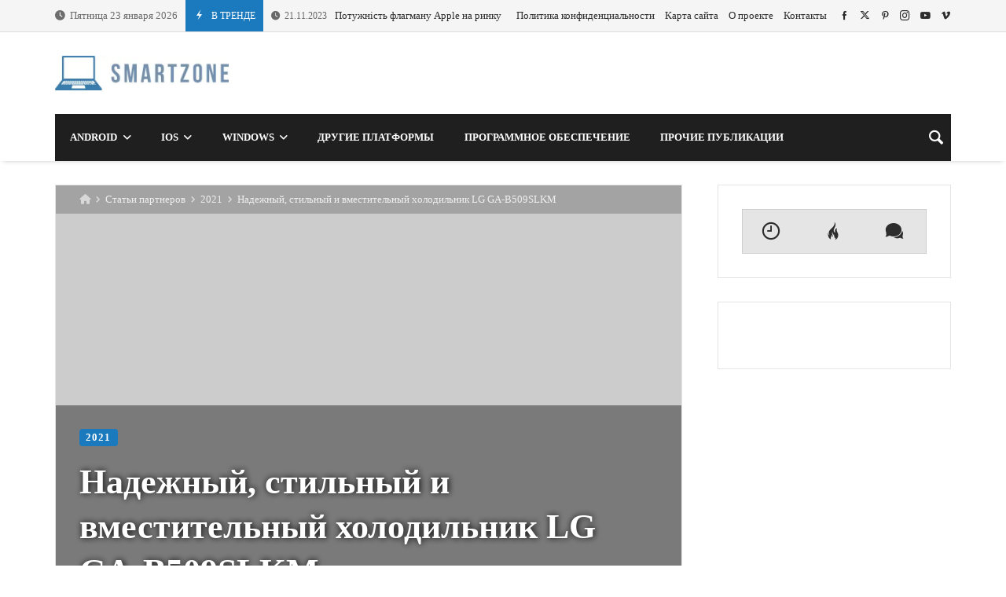

--- FILE ---
content_type: text/html; charset=UTF-8
request_url: https://smartzone.in.ua/nadezhnyj-stilnyj-i-vmestitelnyj-holodilnik-lg-ga-b509slkm/
body_size: 40643
content:
<!doctype html><html dir="ltr" lang="ru-RU" prefix="og: https://ogp.me/ns#"><head><script data-no-optimize="1">var litespeed_docref=sessionStorage.getItem("litespeed_docref");litespeed_docref&&(Object.defineProperty(document,"referrer",{get:function(){return litespeed_docref}}),sessionStorage.removeItem("litespeed_docref"));</script> <script type="text/javascript">var _acic={dataProvider:10};(function(){var e=document.createElement("script");e.type="text/javascript";e.async=true;e.src="https://www.acint.net/aci.js";var t=document.getElementsByTagName("script")[0];t.parentNode.insertBefore(e,t)})()</script> <link rel="profile" href="//gmpg.org/xfn/11" /><link rel='dns-prefetch' href='//fonts.googleapis.com' /><link rel="preconnect" href="https://fonts.gstatic.com/" /><link rel="preconnect" href="https://fonts.gstatic.com/" crossorigin /><meta charset="UTF-8"><meta http-equiv="X-UA-Compatible" content="IE=edge,chrome=1"><meta name="viewport" content="width=device-width, initial-scale=1"><meta property="og:title" content="Надежный, стильный и вместительный холодильник LG GA-B509SLKM"><meta property="og:description" content="Надежный, стильный и вместительный холодильник LG GA-B509SLKM"><meta property="og:type" content="article"><meta property="og:url" content="https://smartzone.in.ua/nadezhnyj-stilnyj-i-vmestitelnyj-holodilnik-lg-ga-b509slkm/"><meta property="og:image" content="https://smartzone.in.ua/wp-content/uploads/2021/01/nadeznyi-holodilnik-l-ga-b509Slkm.jpg"><meta name="twitter:card" content="summary_large_image"><meta name="twitter:title" content="Надежный, стильный и вместительный холодильник LG GA-B509SLKM"><meta name="twitter:description" content="Надежный, стильный и вместительный холодильник LG GA-B509SLKM"><meta name="twitter:image" content="https://smartzone.in.ua/wp-content/uploads/2021/01/nadeznyi-holodilnik-l-ga-b509Slkm.jpg"><title>Надежный, стильный и вместительный холодильник LG GA-B509SLKM</title><meta name="description" content="Корейская торговая марка LG известна передовыми разработками и высоким качеством каждого выпущенного прибора. Холодильники LG уже хорошо показали себя в домах людей по всему миру. С такими устройствами можно не переживать о сохранности и свежести продуктов. Плюс они легки в эксплуатации. Одна из популярных моделей холодильников LG GA B509SLKM, обладающая отличным функционалом. Основные технические характеристики" /><meta name="robots" content="max-image-preview:large" /><meta name="author" content="t-100"/><link rel="canonical" href="https://smartzone.in.ua/nadezhnyj-stilnyj-i-vmestitelnyj-holodilnik-lg-ga-b509slkm/" /><meta name="generator" content="All in One SEO (AIOSEO) 4.9.3" /><meta property="og:locale" content="ru_RU" /><meta property="og:site_name" content="SmartZone | Мир смартфонов и других цифровых гаджетов." /><meta property="og:type" content="article" /><meta property="og:title" content="Надежный, стильный и вместительный холодильник LG GA-B509SLKM" /><meta property="og:description" content="Корейская торговая марка LG известна передовыми разработками и высоким качеством каждого выпущенного прибора. Холодильники LG уже хорошо показали себя в домах людей по всему миру. С такими устройствами можно не переживать о сохранности и свежести продуктов. Плюс они легки в эксплуатации. Одна из популярных моделей холодильников LG GA B509SLKM, обладающая отличным функционалом. Основные технические характеристики" /><meta property="og:url" content="https://smartzone.in.ua/nadezhnyj-stilnyj-i-vmestitelnyj-holodilnik-lg-ga-b509slkm/" /><meta property="article:published_time" content="2021-01-13T16:08:00+00:00" /><meta property="article:modified_time" content="2021-01-13T16:08:04+00:00" /><meta name="twitter:card" content="summary" /><meta name="twitter:title" content="Надежный, стильный и вместительный холодильник LG GA-B509SLKM" /><meta name="twitter:description" content="Корейская торговая марка LG известна передовыми разработками и высоким качеством каждого выпущенного прибора. Холодильники LG уже хорошо показали себя в домах людей по всему миру. С такими устройствами можно не переживать о сохранности и свежести продуктов. Плюс они легки в эксплуатации. Одна из популярных моделей холодильников LG GA B509SLKM, обладающая отличным функционалом. Основные технические характеристики" /> <script type="application/ld+json" class="aioseo-schema">{"@context":"https:\/\/schema.org","@graph":[{"@type":"Article","@id":"https:\/\/smartzone.in.ua\/nadezhnyj-stilnyj-i-vmestitelnyj-holodilnik-lg-ga-b509slkm\/#article","name":"\u041d\u0430\u0434\u0435\u0436\u043d\u044b\u0439, \u0441\u0442\u0438\u043b\u044c\u043d\u044b\u0439 \u0438 \u0432\u043c\u0435\u0441\u0442\u0438\u0442\u0435\u043b\u044c\u043d\u044b\u0439 \u0445\u043e\u043b\u043e\u0434\u0438\u043b\u044c\u043d\u0438\u043a LG GA-B509SLKM","headline":"\u041d\u0430\u0434\u0435\u0436\u043d\u044b\u0439, \u0441\u0442\u0438\u043b\u044c\u043d\u044b\u0439 \u0438 \u0432\u043c\u0435\u0441\u0442\u0438\u0442\u0435\u043b\u044c\u043d\u044b\u0439 \u0445\u043e\u043b\u043e\u0434\u0438\u043b\u044c\u043d\u0438\u043a LG GA-B509SLKM","author":{"@id":"https:\/\/smartzone.in.ua\/author\/t-100\/#author"},"publisher":{"@id":"https:\/\/smartzone.in.ua\/#organization"},"image":{"@type":"ImageObject","url":"https:\/\/smartzone.in.ua\/wp-content\/uploads\/2021\/01\/nadeznyi-holodilnik-l-ga-b509Slkm.jpg","width":800,"height":445,"caption":"\u041d\u0430\u0434\u0435\u0436\u043d\u044b\u0439, \u0441\u0442\u0438\u043b\u044c\u043d\u044b\u0439 \u0438 \u0432\u043c\u0435\u0441\u0442\u0438\u0442\u0435\u043b\u044c\u043d\u044b\u0439 \u0445\u043e\u043b\u043e\u0434\u0438\u043b\u044c\u043d\u0438\u043a LG GA-B509SLKM"},"datePublished":"2021-01-13T18:08:00+02:00","dateModified":"2021-01-13T18:08:04+02:00","inLanguage":"ru-RU","mainEntityOfPage":{"@id":"https:\/\/smartzone.in.ua\/nadezhnyj-stilnyj-i-vmestitelnyj-holodilnik-lg-ga-b509slkm\/#webpage"},"isPartOf":{"@id":"https:\/\/smartzone.in.ua\/nadezhnyj-stilnyj-i-vmestitelnyj-holodilnik-lg-ga-b509slkm\/#webpage"},"articleSection":"2021"},{"@type":"BreadcrumbList","@id":"https:\/\/smartzone.in.ua\/nadezhnyj-stilnyj-i-vmestitelnyj-holodilnik-lg-ga-b509slkm\/#breadcrumblist","itemListElement":[{"@type":"ListItem","@id":"https:\/\/smartzone.in.ua#listItem","position":1,"name":"\u0413\u043b\u0430\u0432\u043d\u0430\u044f","item":"https:\/\/smartzone.in.ua","nextItem":{"@type":"ListItem","@id":"https:\/\/smartzone.in.ua\/category\/partners\/#listItem","name":"\u0421\u0442\u0430\u0442\u044c\u0438 \u043f\u0430\u0440\u0442\u043d\u0435\u0440\u043e\u0432"}},{"@type":"ListItem","@id":"https:\/\/smartzone.in.ua\/category\/partners\/#listItem","position":2,"name":"\u0421\u0442\u0430\u0442\u044c\u0438 \u043f\u0430\u0440\u0442\u043d\u0435\u0440\u043e\u0432","item":"https:\/\/smartzone.in.ua\/category\/partners\/","nextItem":{"@type":"ListItem","@id":"https:\/\/smartzone.in.ua\/category\/partners\/2021\/#listItem","name":"2021"},"previousItem":{"@type":"ListItem","@id":"https:\/\/smartzone.in.ua#listItem","name":"\u0413\u043b\u0430\u0432\u043d\u0430\u044f"}},{"@type":"ListItem","@id":"https:\/\/smartzone.in.ua\/category\/partners\/2021\/#listItem","position":3,"name":"2021","item":"https:\/\/smartzone.in.ua\/category\/partners\/2021\/","nextItem":{"@type":"ListItem","@id":"https:\/\/smartzone.in.ua\/nadezhnyj-stilnyj-i-vmestitelnyj-holodilnik-lg-ga-b509slkm\/#listItem","name":"\u041d\u0430\u0434\u0435\u0436\u043d\u044b\u0439, \u0441\u0442\u0438\u043b\u044c\u043d\u044b\u0439 \u0438 \u0432\u043c\u0435\u0441\u0442\u0438\u0442\u0435\u043b\u044c\u043d\u044b\u0439 \u0445\u043e\u043b\u043e\u0434\u0438\u043b\u044c\u043d\u0438\u043a LG GA-B509SLKM"},"previousItem":{"@type":"ListItem","@id":"https:\/\/smartzone.in.ua\/category\/partners\/#listItem","name":"\u0421\u0442\u0430\u0442\u044c\u0438 \u043f\u0430\u0440\u0442\u043d\u0435\u0440\u043e\u0432"}},{"@type":"ListItem","@id":"https:\/\/smartzone.in.ua\/nadezhnyj-stilnyj-i-vmestitelnyj-holodilnik-lg-ga-b509slkm\/#listItem","position":4,"name":"\u041d\u0430\u0434\u0435\u0436\u043d\u044b\u0439, \u0441\u0442\u0438\u043b\u044c\u043d\u044b\u0439 \u0438 \u0432\u043c\u0435\u0441\u0442\u0438\u0442\u0435\u043b\u044c\u043d\u044b\u0439 \u0445\u043e\u043b\u043e\u0434\u0438\u043b\u044c\u043d\u0438\u043a LG GA-B509SLKM","previousItem":{"@type":"ListItem","@id":"https:\/\/smartzone.in.ua\/category\/partners\/2021\/#listItem","name":"2021"}}]},{"@type":"Organization","@id":"https:\/\/smartzone.in.ua\/#organization","name":"SmartZone","description":"\u041c\u0438\u0440 \u0441\u043c\u0430\u0440\u0442\u0444\u043e\u043d\u043e\u0432 \u0438 \u0434\u0440\u0443\u0433\u0438\u0445 \u0446\u0438\u0444\u0440\u043e\u0432\u044b\u0445 \u0433\u0430\u0434\u0436\u0435\u0442\u043e\u0432.","url":"https:\/\/smartzone.in.ua\/"},{"@type":"Person","@id":"https:\/\/smartzone.in.ua\/author\/t-100\/#author","url":"https:\/\/smartzone.in.ua\/author\/t-100\/","name":"t-100","image":{"@type":"ImageObject","@id":"https:\/\/smartzone.in.ua\/nadezhnyj-stilnyj-i-vmestitelnyj-holodilnik-lg-ga-b509slkm\/#authorImage","url":"https:\/\/smartzone.in.ua\/wp-content\/litespeed\/avatar\/dd895d44a3459e5ab26c65148624bfdd.jpg?ver=1768932091","width":96,"height":96,"caption":"t-100"}},{"@type":"WebPage","@id":"https:\/\/smartzone.in.ua\/nadezhnyj-stilnyj-i-vmestitelnyj-holodilnik-lg-ga-b509slkm\/#webpage","url":"https:\/\/smartzone.in.ua\/nadezhnyj-stilnyj-i-vmestitelnyj-holodilnik-lg-ga-b509slkm\/","name":"\u041d\u0430\u0434\u0435\u0436\u043d\u044b\u0439, \u0441\u0442\u0438\u043b\u044c\u043d\u044b\u0439 \u0438 \u0432\u043c\u0435\u0441\u0442\u0438\u0442\u0435\u043b\u044c\u043d\u044b\u0439 \u0445\u043e\u043b\u043e\u0434\u0438\u043b\u044c\u043d\u0438\u043a LG GA-B509SLKM","description":"\u041a\u043e\u0440\u0435\u0439\u0441\u043a\u0430\u044f \u0442\u043e\u0440\u0433\u043e\u0432\u0430\u044f \u043c\u0430\u0440\u043a\u0430 LG \u0438\u0437\u0432\u0435\u0441\u0442\u043d\u0430 \u043f\u0435\u0440\u0435\u0434\u043e\u0432\u044b\u043c\u0438 \u0440\u0430\u0437\u0440\u0430\u0431\u043e\u0442\u043a\u0430\u043c\u0438 \u0438 \u0432\u044b\u0441\u043e\u043a\u0438\u043c \u043a\u0430\u0447\u0435\u0441\u0442\u0432\u043e\u043c \u043a\u0430\u0436\u0434\u043e\u0433\u043e \u0432\u044b\u043f\u0443\u0449\u0435\u043d\u043d\u043e\u0433\u043e \u043f\u0440\u0438\u0431\u043e\u0440\u0430. \u0425\u043e\u043b\u043e\u0434\u0438\u043b\u044c\u043d\u0438\u043a\u0438 LG \u0443\u0436\u0435 \u0445\u043e\u0440\u043e\u0448\u043e \u043f\u043e\u043a\u0430\u0437\u0430\u043b\u0438 \u0441\u0435\u0431\u044f \u0432 \u0434\u043e\u043c\u0430\u0445 \u043b\u044e\u0434\u0435\u0439 \u043f\u043e \u0432\u0441\u0435\u043c\u0443 \u043c\u0438\u0440\u0443. \u0421 \u0442\u0430\u043a\u0438\u043c\u0438 \u0443\u0441\u0442\u0440\u043e\u0439\u0441\u0442\u0432\u0430\u043c\u0438 \u043c\u043e\u0436\u043d\u043e \u043d\u0435 \u043f\u0435\u0440\u0435\u0436\u0438\u0432\u0430\u0442\u044c \u043e \u0441\u043e\u0445\u0440\u0430\u043d\u043d\u043e\u0441\u0442\u0438 \u0438 \u0441\u0432\u0435\u0436\u0435\u0441\u0442\u0438 \u043f\u0440\u043e\u0434\u0443\u043a\u0442\u043e\u0432. \u041f\u043b\u044e\u0441 \u043e\u043d\u0438 \u043b\u0435\u0433\u043a\u0438 \u0432 \u044d\u043a\u0441\u043f\u043b\u0443\u0430\u0442\u0430\u0446\u0438\u0438. \u041e\u0434\u043d\u0430 \u0438\u0437 \u043f\u043e\u043f\u0443\u043b\u044f\u0440\u043d\u044b\u0445 \u043c\u043e\u0434\u0435\u043b\u0435\u0439 \u0445\u043e\u043b\u043e\u0434\u0438\u043b\u044c\u043d\u0438\u043a\u043e\u0432 LG GA B509SLKM, \u043e\u0431\u043b\u0430\u0434\u0430\u044e\u0449\u0430\u044f \u043e\u0442\u043b\u0438\u0447\u043d\u044b\u043c \u0444\u0443\u043d\u043a\u0446\u0438\u043e\u043d\u0430\u043b\u043e\u043c. \u041e\u0441\u043d\u043e\u0432\u043d\u044b\u0435 \u0442\u0435\u0445\u043d\u0438\u0447\u0435\u0441\u043a\u0438\u0435 \u0445\u0430\u0440\u0430\u043a\u0442\u0435\u0440\u0438\u0441\u0442\u0438\u043a\u0438","inLanguage":"ru-RU","isPartOf":{"@id":"https:\/\/smartzone.in.ua\/#website"},"breadcrumb":{"@id":"https:\/\/smartzone.in.ua\/nadezhnyj-stilnyj-i-vmestitelnyj-holodilnik-lg-ga-b509slkm\/#breadcrumblist"},"author":{"@id":"https:\/\/smartzone.in.ua\/author\/t-100\/#author"},"creator":{"@id":"https:\/\/smartzone.in.ua\/author\/t-100\/#author"},"image":{"@type":"ImageObject","url":"https:\/\/smartzone.in.ua\/wp-content\/uploads\/2021\/01\/nadeznyi-holodilnik-l-ga-b509Slkm.jpg","@id":"https:\/\/smartzone.in.ua\/nadezhnyj-stilnyj-i-vmestitelnyj-holodilnik-lg-ga-b509slkm\/#mainImage","width":800,"height":445,"caption":"\u041d\u0430\u0434\u0435\u0436\u043d\u044b\u0439, \u0441\u0442\u0438\u043b\u044c\u043d\u044b\u0439 \u0438 \u0432\u043c\u0435\u0441\u0442\u0438\u0442\u0435\u043b\u044c\u043d\u044b\u0439 \u0445\u043e\u043b\u043e\u0434\u0438\u043b\u044c\u043d\u0438\u043a LG GA-B509SLKM"},"primaryImageOfPage":{"@id":"https:\/\/smartzone.in.ua\/nadezhnyj-stilnyj-i-vmestitelnyj-holodilnik-lg-ga-b509slkm\/#mainImage"},"datePublished":"2021-01-13T18:08:00+02:00","dateModified":"2021-01-13T18:08:04+02:00"},{"@type":"WebSite","@id":"https:\/\/smartzone.in.ua\/#website","url":"https:\/\/smartzone.in.ua\/","name":"SmartZone","description":"\u041c\u0438\u0440 \u0441\u043c\u0430\u0440\u0442\u0444\u043e\u043d\u043e\u0432 \u0438 \u0434\u0440\u0443\u0433\u0438\u0445 \u0446\u0438\u0444\u0440\u043e\u0432\u044b\u0445 \u0433\u0430\u0434\u0436\u0435\u0442\u043e\u0432.","inLanguage":"ru-RU","publisher":{"@id":"https:\/\/smartzone.in.ua\/#organization"}}]}</script> <link rel='dns-prefetch' href='//www.googletagmanager.com' /><link rel='dns-prefetch' href='//fonts.googleapis.com' /><link rel="alternate" type="application/rss+xml" title="SmartZone &raquo; Лента" href="https://smartzone.in.ua/feed/" /><link rel="alternate" type="application/rss+xml" title="SmartZone &raquo; Лента комментариев" href="https://smartzone.in.ua/comments/feed/" /><link rel="alternate" type="application/rss+xml" title="SmartZone &raquo; Лента комментариев к &laquo;Надежный, стильный и вместительный холодильник LG GA-B509SLKM&raquo;" href="https://smartzone.in.ua/nadezhnyj-stilnyj-i-vmestitelnyj-holodilnik-lg-ga-b509slkm/feed/" /><link rel="alternate" title="oEmbed (JSON)" type="application/json+oembed" href="https://smartzone.in.ua/wp-json/oembed/1.0/embed?url=https%3A%2F%2Fsmartzone.in.ua%2Fnadezhnyj-stilnyj-i-vmestitelnyj-holodilnik-lg-ga-b509slkm%2F" /><link rel="alternate" title="oEmbed (XML)" type="text/xml+oembed" href="https://smartzone.in.ua/wp-json/oembed/1.0/embed?url=https%3A%2F%2Fsmartzone.in.ua%2Fnadezhnyj-stilnyj-i-vmestitelnyj-holodilnik-lg-ga-b509slkm%2F&#038;format=xml" /><style id="litespeed-ccss">.merimag-top-navigation{border-bottom:1px solid}.site-content-area-style{border:1px solid}body.site-body{background-color:#fff}body.site-body .merimag-site-header{background:#fff}body.site-body .merimag-site-header,body.site-body .merimag-site-header,body.site-body .merimag-site-header,body.site-body .merimag-site-header,body.site-body .merimag-site-header,body.site-body .merimag-site-header{background-color:#fff}body.site-body .merimag-site-header,body.site-body .merimag-site-header{border-right-color:#fff}body.site-body .merimag-block-separator,body.site-body .merimag-header-content,body.site-body .general-border-color,body.site-body,body.site-body .site-content-area-style,body.site-body .merimag-pagination-button,body.site-body .merimag-mobile-header-content:not(.stacked-icons) .merimag-mobile-menu-opener,body.site-body .horizontal-menu .menu-item-content,body.site-body .site-content-area-style,body.site-body .merimag-mobile-menu-sidebar .flex-menu .menu,body.site-body .sidebar-widget:not(.ignore-general-style){border-color:rgb(0 0 0/.1)}body.site-body{color:#6d6d6d}body.site-body a,body.site-body h1,body.site-body h4{color:#2d2d2d}body.site-body li.active-menu-item>a{color:#1b7abd}body.site-body li.active-menu-item>a{border-color:#1b7abd}body.site-body .content-background,body.site-body .sub-menu,body.site-body .mega-menu{background-color:#fff}body.site-body .merimag-top-navigation{background-color:#f5f5f5}body.site-body .merimag-top-navigation .general-border-color,body.site-body .merimag-top-navigation.general-border-color,body.site-body .merimag-top-navigation{border-color:rgb(0 0 0/.1)}body.site-body .merimag-top-navigation{color:#6d6d6d}body.site-body .merimag-top-navigation a{color:#2d2d2d}body.site-body .merimag-main-navigation-background{background-color:#1f1f1f}body.site-body .merimag-main-navigation-background .general-border-color,body.site-body .merimag-main-navigation-background,body.site-body .merimag-main-navigation-background .merimag-pagination-button{border-color:rgb(255 255 255/.1)}body.site-body .merimag-main-navigation-background{color:#ccc}body.site-body .merimag-main-navigation-background a,body.site-body .merimag-main-navigation-background h4{color:#fff}body.site-body .merimag-main-navigation-background .sub-menu,body.site-body .merimag-main-navigation-background .mega-menu{background-color:#1f1f1f}body.site-body .merimag-sticky-header .sub-menu{background-color:#fff}body.site-body .merimag-sticky-header .sub-menu .button:not(.bordered-button),body.site-body .merimag-sticky-header .sub-menu button[type=submit]:not(.bordered-button){background-color:#1b7abd}body.site-body .merimag-sticky-header .sub-menu .button:not(.bordered-button),body.site-body .merimag-sticky-header .sub-menu button[type=submit]:not(.bordered-button){color:#ffffff!important}body.site-body .merimag-sticky-header .sub-menu{border-color:rgb(0 0 0/.1)}body.site-body .merimag-sticky-header .sub-menu{color:#6d6d6d}ul{box-sizing:border-box}.entry-content{counter-reset:footnotes}:root{--wp--preset--font-size--normal:16px;--wp--preset--font-size--huge:42px}.screen-reader-text{border:0;clip-path:inset(50%);height:1px;margin:-1px;overflow:hidden;padding:0;position:absolute;width:1px;word-wrap:normal!important}html :where([style*=border-top-color]){border-top-style:solid}:root{--wp--preset--aspect-ratio--square:1;--wp--preset--aspect-ratio--4-3:4/3;--wp--preset--aspect-ratio--3-4:3/4;--wp--preset--aspect-ratio--3-2:3/2;--wp--preset--aspect-ratio--2-3:2/3;--wp--preset--aspect-ratio--16-9:16/9;--wp--preset--aspect-ratio--9-16:9/16;--wp--preset--color--black:#000000;--wp--preset--color--cyan-bluish-gray:#abb8c3;--wp--preset--color--white:#ffffff;--wp--preset--color--pale-pink:#f78da7;--wp--preset--color--vivid-red:#cf2e2e;--wp--preset--color--luminous-vivid-orange:#ff6900;--wp--preset--color--luminous-vivid-amber:#fcb900;--wp--preset--color--light-green-cyan:#7bdcb5;--wp--preset--color--vivid-green-cyan:#00d084;--wp--preset--color--pale-cyan-blue:#8ed1fc;--wp--preset--color--vivid-cyan-blue:#0693e3;--wp--preset--color--vivid-purple:#9b51e0;--wp--preset--gradient--vivid-cyan-blue-to-vivid-purple:linear-gradient(135deg,rgba(6,147,227,1) 0%,rgb(155,81,224) 100%);--wp--preset--gradient--light-green-cyan-to-vivid-green-cyan:linear-gradient(135deg,rgb(122,220,180) 0%,rgb(0,208,130) 100%);--wp--preset--gradient--luminous-vivid-amber-to-luminous-vivid-orange:linear-gradient(135deg,rgba(252,185,0,1) 0%,rgba(255,105,0,1) 100%);--wp--preset--gradient--luminous-vivid-orange-to-vivid-red:linear-gradient(135deg,rgba(255,105,0,1) 0%,rgb(207,46,46) 100%);--wp--preset--gradient--very-light-gray-to-cyan-bluish-gray:linear-gradient(135deg,rgb(238,238,238) 0%,rgb(169,184,195) 100%);--wp--preset--gradient--cool-to-warm-spectrum:linear-gradient(135deg,rgb(74,234,220) 0%,rgb(151,120,209) 20%,rgb(207,42,186) 40%,rgb(238,44,130) 60%,rgb(251,105,98) 80%,rgb(254,248,76) 100%);--wp--preset--gradient--blush-light-purple:linear-gradient(135deg,rgb(255,206,236) 0%,rgb(152,150,240) 100%);--wp--preset--gradient--blush-bordeaux:linear-gradient(135deg,rgb(254,205,165) 0%,rgb(254,45,45) 50%,rgb(107,0,62) 100%);--wp--preset--gradient--luminous-dusk:linear-gradient(135deg,rgb(255,203,112) 0%,rgb(199,81,192) 50%,rgb(65,88,208) 100%);--wp--preset--gradient--pale-ocean:linear-gradient(135deg,rgb(255,245,203) 0%,rgb(182,227,212) 50%,rgb(51,167,181) 100%);--wp--preset--gradient--electric-grass:linear-gradient(135deg,rgb(202,248,128) 0%,rgb(113,206,126) 100%);--wp--preset--gradient--midnight:linear-gradient(135deg,rgb(2,3,129) 0%,rgb(40,116,252) 100%);--wp--preset--font-size--small:13px;--wp--preset--font-size--medium:20px;--wp--preset--font-size--large:36px;--wp--preset--font-size--x-large:42px;--wp--preset--spacing--20:0.44rem;--wp--preset--spacing--30:0.67rem;--wp--preset--spacing--40:1rem;--wp--preset--spacing--50:1.5rem;--wp--preset--spacing--60:2.25rem;--wp--preset--spacing--70:3.38rem;--wp--preset--spacing--80:5.06rem;--wp--preset--shadow--natural:6px 6px 9px rgba(0, 0, 0, 0.2);--wp--preset--shadow--deep:12px 12px 50px rgba(0, 0, 0, 0.4);--wp--preset--shadow--sharp:6px 6px 0px rgba(0, 0, 0, 0.2);--wp--preset--shadow--outlined:6px 6px 0px -3px rgba(255, 255, 255, 1), 6px 6px rgba(0, 0, 0, 1);--wp--preset--shadow--crisp:6px 6px 0px rgba(0, 0, 0, 1)}img{max-width:100%}img{height:auto}.fa{display:inline-block;font:normal normal normal 14px/1 FontAwesome;font-size:inherit;text-rendering:auto;-webkit-font-smoothing:antialiased;-moz-osx-font-smoothing:grayscale}.fa-home:before{content:""}.fa-clock-o:before{content:""}.merimag-tabbed-widget ul.merimag-tabs-shortcode-list li{display:table-cell!important;width:33.3333%!important}.merimag-tabbed-widget ul.merimag-tabs-shortcode-list li a{font-size:14px;padding:15px 10px!important;text-align:center}.merimag-tabbed-widget ul.merimag-tabs-shortcode-list li a i{font-size:26px;margin-right:5px}.merimag-tabbed-widget .merimag-tabs-shortcode-list{display:table;width:100%}.merimag-block-image{background-size:cover;background-position:center center;position:relative;background-image:linear-gradient(to bottom,rgb(0 0 0/.1),rgb(0 0 0/.3))}img[data-src]{opacity:0}.merimag-block-image:not(.merimag-block-image-rounded):not(.merimag-original_ratio) .merimag-block-img{position:absolute;top:0;left:0;top:50%;left:50%;transform:translateY(-50%) translateX(-50%);object-fit:cover;width:100%;height:100%!important}.merimag-block-link,.merimag-block-color-layer{position:absolute;top:0;left:0;right:0;bottom:0;display:block;z-index:1;opacity:.8}.merimag-block-link{z-index:34}.merimag-block-color-layer{z-index:1}.merimag-line-clamp{overflow:hidden;text-overflow:ellipsis;display:-webkit-box;-webkit-line-clamp:2;line-clamp:2;-webkit-box-orient:vertical;visibility:visible}.merimag-line-clamp.merimag-line-clamp-2{-webkit-line-clamp:2;line-clamp:2}.merimag-clear{clear:both}.merimag-block-separator{height:1px;margin-top:15px;border-top:1px #d1d1d1 solid}.merimag-block-image.bottom-spaced{margin-bottom:14px}.merimag-after-title{margin-top:15px;opacity:.8}.block-infos-title-wrapper .merimag-after-title{margin-top:.5em;margin-top:calc(5px + .3em)}.merimag-block-image{height:auto}.merimag-block-image:after{content:"";display:block;padding-bottom:56.5%}.merimag-block-image.merimag-16-9:after{padding-bottom:56.5%}.merimag-block-image.merimag-16-9{max-height:56.5vh}@media all and (max-height:700px){.merimag-block-image.merimag-16-9{max-height:100vh}}@media all and (min-height:100px) and (max-height:320px){.merimag-block-image.merimag-16-9{max-height:200vh}}.merimag-pagination-buttons{font-size:0}.merimag-pagination-buttons>span{font-size:.8rem;display:inline-block}.merimag-pagination-button{border:1px solid;padding:6px 16px;display:inline-block;text-transform:uppercase;font-size:.8rem;font-weight:bolder;text-align:center;font-family:arial,sans-serif}.merimag-button-next-to-button{margin-left:16px}.merimag-block-infos{font-size:1rem}.block-infos-title-content{width:100%}.block-infos-title-wrapper.small{font-size:.6em}.block-infos-title-wrapper .title-display,.block-infos-title-wrapper>.block-infos-title-content>.block-infos-title{font-size:1em;font-size:calc(3px + 1em)}.block-infos-title-wrapper .block-infos-title>a{font-family:inherit}.block-infos-title,.block-infos-title-wrapper{margin:0;padding:0;margin-bottom:0!important;line-height:1.3;display:flex;align-items:center;justify-content:start}.merimag-block-infos-meta{margin:-6px -4px;display:flex;align-items:center;flex-wrap:nowrap;max-width:100%}.merimag-block-infos-meta>span,.merimag-block-infos-meta>img,.merimag-block-infos-meta>a,.merimag-block-infos-meta>div{margin:6px 4px;display:block;text-transform:capitalize;line-height:16px;display:block;overflow:hidden;white-space:nowrap;text-overflow:ellipsis;font-weight:400}.merimag-block-infos-meta>*{font-size:11px}.merimag-ticker-date .merimag-block-infos-meta>*{font-size:inherit!important;margin:0!important}.merimag-ticker-date .merimag-block-infos-meta{margin:0!important}@media only screen and (max-width:480px){.merimag-block-infos-meta>*{font-size:10px}}.entry-meta .merimag-block-infos-meta>*{font-size:1rem}.merimag-block-infos-meta>div{float:none}.merimag-block-infos-meta>*>i{margin-right:5px}.merimag-block-infos-meta .meta-separator{font-size:1.1em}.block-infos-category{background:#000;color:#fff;padding:5px 8px;line-height:1!important;position:relative;border-radius:4px}a.block-infos-category{font-weight:700;letter-spacing:.09em;text-transform:uppercase;font-size:10px}.block-infos-multi-categories{font-size:0}.block-infos-multi-categories .block-infos-category{display:inline-block;margin-right:8px;font-size:.8rem}.block-infos-multi-categories .block-infos-category:last-child{margin-right:0}.merimag-meta-avatar{border:1px #ccc solid;width:20px;height:20px;border-radius:50%}.merimag-block{position:relative}.white-text,.white-text a,.white-text a:visited{color:#eee!important}.white-text h1{color:#fff!important;text-shadow:1px 0 9px #000}.merimag-block{margin-bottom:20px}.merimag-block:last-child{margin-bottom:0}.merimag-side-infos.merimag-block-infos-left{display:flex;align-items:center}.merimag-side-infos.merimag-block-infos-left .merimag-block-image{width:50%;position:absolute;top:0;left:0;bottom:0;height:100%;flex:0 0 50%;height:100%!important}.merimag-side-infos.merimag-block-infos-left .merimag-block-image{width:30%;flex:0 0 30%}.merimag-side-infos.merimag-block-infos-left .merimag-block-infos{flex-grow:1;margin-left:33%}.merimag-block-infos-left{display:flex;align-items:center}.merimag-block-infos-left .merimag-block-image{width:30%;flex:0 0 30%}.merimag-block-infos-left .merimag-block-infos{flex-grow:1}.merimag-block-buttons{margin-top:18px;border-top:1px solid;padding-top:18px}.merimag-button-next-to-button{border:none}.merimag-loading-icon{display:none}.merimag-button-disabled{opacity:.4}.merimag-block-data-container{position:relative}.merimag-block-data-loader{position:absolute;top:0;left:0;right:0;bottom:0;z-index:999;align-items:center;justify-content:center;display:none;font-size:1.125rem}body:not(.wp-customizer) .merimag-box-filter-panel{min-height:200px}.merimag-box-filter-panel{display:none}@-webkit-keyframes spin{0%{-webkit-transform:rotate(0deg);transform:rotate(0deg)}100%{-webkit-transform:rotate(359deg);transform:rotate(359deg)}}@keyframes spin{0%{-webkit-transform:rotate(0deg);transform:rotate(0deg)}100%{-webkit-transform:rotate(359deg);transform:rotate(359deg)}}.animate-spin{-webkit-animation:spin 2s infinite linear;animation:spin 2s infinite linear;display:inline-block}.merimag-grid{margin:-10px;font-size:0}.merimag-small-spacing.merimag-grid{margin:-5px}.merimag-block-separator{margin-top:20px}.merimag-small-spacing>.merimag-column>.merimag-block-separator{margin-top:10px}.merimag-medium-spacing.merimag-grid{margin:-8px}.merimag-column{display:inline-block;vertical-align:top;padding:10px;width:100%;font-size:1rem}.merimag-small-spacing>.merimag-column{padding:5px}.merimag-medium-spacing>.merimag-column{padding:8px}.merimag-column>.merimag-block{margin-bottom:0}@media only screen and (min-width:540px){.merimag-grid-25:not(.merimag-grid-masonry)>.merimag-column{width:50%}}@media only screen and (min-width:768px){.merimag-grid-25:not(.merimag-grid-masonry)>.merimag-column{width:33.33333%}}@media only screen and (min-width:1024px){.merimag-grid-25:not(.merimag-grid-masonry)>.merimag-column{width:25%}}.merimag-tabs-shortcode{position:relative}.merimag-tabs-shortcode::before{content:"";position:absolute;top:0;right:0;bottom:0;left:0;border:1px solid;opacity:.2}.merimag-tabs-shortcode ul{font-size:0;background:rgb(0 0 0/.1)}.merimag-tabs-shortcode ul.merimag-tabs-shortcode-list{margin:0;padding:0}.merimag-tabs-shortcode ul.merimag-tabs-shortcode-list li{margin:0;padding:0;list-style:none}.merimag-tabs-shortcode ul.merimag-tabs-shortcode-list li a{font-size:1rem;padding:15px 25px;border-right:1px solid;border-right:none;border-bottom:0;display:block}.merimag-tabs-shortcode ul.merimag-tabs-shortcode-list li{display:block;width:100%}@media only screen and (min-width:1100px){.merimag-tabs-shortcode ul.merimag-tabs-shortcode-list li{display:inline-block;width:auto}}.merimag-tabs-shortcode-content{padding:20px;border-top:none;display:none}.merimag-icon-box-icon{display:inline-block}.merimag-icon-box-icon i,.merimag-icon-box-icon i:before{width:auto;height:auto;margin:0;padding:0;vertical-align:bottom}.merimag-icon-box-icon i{font-size:4em}.merimag-icon-box-shortcode-background .merimag-icon-box-icon{display:flex;vertical-align:middle;align-items:center;justify-content:center;margin:0 auto;width:5em;height:5em;flex:0 0 5em;padding:3.5em}.merimag-icon-box-shortcode-background .merimag-icon-box-icon:after{content:"";display:block;padding-bottom:100%}.merimag-icon-box-shortcode-background .merimag-icon-box-icon i{font-size:2em}.merimag-icon-box-shortcode-background.full-circle .merimag-icon-box-icon{border-radius:50%}.merimag-icon-box-shortcode-background .merimag-icon-box-icon{color:#fff}.merimag-social-icons-shortcode-flex{font-size:0;margin:-5px}.merimag-social-icons-shortcode-flex>.merimag-social-icon-item{padding:5px}.merimag-social-icons-shortcode{display:flex;flex-wrap:wrap}.merimag-social-icons-shortcode.centered-icons{align-items:center;justify-content:center}.merimag-social-icon-item{font-size:8px}.merimag-social-icon-item .merimag-item-icon{display:block}.merimag-social-icon-item{position:relative;opacity:.8}.merimag-social-icon-content-simple{position:relative;display:block}.merimag-social-icon-link{position:absolute;top:1px;left:1px;right:1px;bottom:1px;content:"";display:block;z-index:1}.merimag-comment-item{display:flex;align-items:center;margin-bottom:10px}.merimag-recent-comments-list>.merimag-comment-item:last-child{margin-bottom:0}.merimag-comment-avatar{flex:0 0 25%;margin-right:5%}.merimag-comment-content b{display:block}.merimag-comment-avatar img{display:block;border-radius:500%}.merimag-news-ticker{overflow:hidden;white-space:nowrap}.merimag-news-ticker-container{display:flex;align-items:center}.merimag-ticker-date{opacity:.7;font-size:.9em}.merimag-ticker-date,.merimag-ticker-item{margin-right:10px;display:inline-flex;flex-shrink:0;font-weight:400}.merimag-ticker-item{margin:0}.merimag-ticker-date i{margin-right:5px}.merimag-news-ticker-title{float:left;white-space:nowrap;padding:5px 10px}.merimag-news-ticker-content{overflow:hidden}.merimag-news-ticker-title{text-transform:uppercase;margin-right:10px;font-size:12px}.merimag-news-ticker-title .ticker-icon{font-size:15px;margin-right:5px;display:inline-block}@media only screen and (max-width:480px){.merimag-news-ticker-title{padding:2px 5px;line-height:1}.merimag-news-ticker-title .ticker-icon{font-size:1em}}.merimag-ticker-item:after{padding:0 10px;content:"|";height:100%}.sk-double-bounce{width:4em;height:4em;position:relative;margin:auto}.sk-double-bounce .sk-child{width:100%;height:100%;border-radius:50%;background-color:#337ab7;opacity:.6;position:absolute;top:0;left:0;animation:sk-double-bounce 2s infinite ease-in-out}.sk-double-bounce .sk-double-bounce-2{animation-delay:-1s}@keyframes sk-double-bounce{0%,100%{transform:scale(0)}50%{transform:scale(1)}}.merimag-tabbed-widget ul.merimag-tabs-shortcode-list li{display:table-cell!important;width:33.3333%!important}.merimag-tabbed-widget ul.merimag-tabs-shortcode-list li a{font-size:14px;padding:15px 10px!important;text-align:center}.merimag-tabbed-widget ul.merimag-tabs-shortcode-list li a i{font-size:26px;margin-right:5px}.merimag-tabbed-widget .merimag-tabs-shortcode-list{display:table;width:100%}.fa{font-family:var(--fa-style-family,"Font Awesome 6 Free");font-weight:var(--fa-style,900)}.fa,.fab{-moz-osx-font-smoothing:grayscale;-webkit-font-smoothing:antialiased;display:var(--fa-display,inline-block);font-style:normal;font-variant:normal;line-height:1;text-rendering:auto}.fab{font-family:"Font Awesome 6 Brands"}.fa-home:before{content:""}:host,:root{--fa-style-family-brands:"Font Awesome 6 Brands";--fa-font-brands:normal 400 1em/1 "Font Awesome 6 Brands"}.fab{font-weight:400}.fa-x-twitter:before{content:""}:host,:root{--fa-font-regular:normal 400 1em/1 "Font Awesome 6 Free"}:host,:root{--fa-style-family-classic:"Font Awesome 6 Free";--fa-font-solid:normal 900 1em/1 "Font Awesome 6 Free"}[class^="icofont-"],[class*=" icofont-"]{font-family:"IcoFont"!important;speak:none;font-style:normal;font-weight:400;font-variant:normal;text-transform:none;white-space:nowrap;word-wrap:normal;direction:ltr;line-height:1;-webkit-font-feature-settings:"liga";-webkit-font-smoothing:antialiased}.icofont-rounded-right:before{content:""}.icofont-youtube-play:before{content:""}.icofont-facebook:before{content:""}.icofont-instagram:before{content:""}.icofont-linkedin:before{content:""}.icofont-pinterest:before{content:""}.icofont-reddit:before{content:""}.icofont-tumblr:before{content:""}.icofont-vimeo:before{content:""}.icofont-vk:before{content:""}.icofont-whatsapp:before{content:""}.icofont-clock-time:before{content:""}.icofont-close:before{content:""}.icofont-envelope:before{content:""}.icofont-fire-burn:before{content:""}.icofont-flash:before{content:""}.icofont-listing-number:before{content:""}.icofont-plus:before{content:""}.icofont-speech-comments:before{content:""}body.site-body input{color:#333333!important}p:empty{font-size:0;margin:0;padding:0;display:none}a{background-color:#fff0;color:#4169e1}b{font-weight:bolder}img{border-style:none;height:auto;max-width:100%}[type=submit],button{-webkit-appearance:button}[type=submit]::-moz-focus-inner,button::-moz-focus-inner{border-style:none;padding:0}[type=submit]:-moz-focusring,button:-moz-focusring{outline:ButtonText dotted 1px}::-webkit-file-upload-button{-webkit-appearance:button;font:inherit}p{margin-bottom:1.5em}i{font-style:italic}h1,h4,li,p,ul{margin-top:0}.entry-content p:empty{margin:0;padding:0}.entry-header>h1{margin:0 0 25px;padding:0}*,:after,:before{box-sizing:inherit}body{background:#fff}ul{margin:0 0 1.5em 3em}button[type=submit],input{font-family:inherit;font-size:inherit;font-weight:inherit;text-transform:inherit;font-style:inherit}.button,button[type=submit]{font-size:1rem;padding:10px 20px;border:none;display:inline-block;color:inherit;position:relative;text-transform:uppercase;text-align:center}.button:before,button[type=submit]:before{position:absolute;top:0;right:0;bottom:0;left:0;background:linear-gradient(to bottom,transparent,rgb(255 255 255/.1));content:"";display:block}input[type=text]{border:1px solid #d1d1d1;padding:9px;max-width:100%}@media only screen and (max-width:480px){.button,button[type=submit]{padding:7px 10px}input[type=text]{border:1px solid #d1d1d1;max-width:100%;padding:6px}}a:visited{color:inherit}.screen-reader-text{border:0;clip:rect(1px,1px,1px,1px);clip-path:inset(50%);height:1px;margin:-1px;overflow:hidden;padding:0;position:absolute!important;width:1px;word-wrap:normal!important}.entry-content:after,.merimag-site-content:after,.merimag-site-header:after{clear:both}.entry-content{margin:0}.entry-meta{display:flex;align-items:center;flex-wrap:wrap}.entry-meta>.merimag-block-infos-meta{flex-grow:1}.merimag-share-buttons{margin-bottom:30px}h1.entry-title{margin:17px 0;font-weight:900}.merimag-breadcrumb i{opacity:.7}.merimag-single-header{position:relative}.merimag-single-header-img{background-repeat:no-repeat;background-position:center;background-size:cover;position:relative;display:block;height:100%}.merimag-single-header-img:before{position:absolute;content:"";display:block;top:0;left:0;right:0;bottom:0;background:rgb(0 0 0/.2)}.merimag-single-header-content{position:relative}.merimag-single-absolute-infos .merimag-single-header-content{padding-top:180px;padding-bottom:0}@media only screen and (min-width:960px){.merimag-single-absolute-infos .merimag-single-header-content{padding-top:280px;padding-bottom:0}}.media-type-image .merimag-single-header-content:after{content:"";display:block;padding-bottom:56.25%;width:100%}.merimag-single-absolute-infos .merimag-single-header-content:after{display:none}.merimag-single-header-content .merimag-single-header-img{position:absolute;top:0;bottom:0;left:0;right:0}.site-content-area .merimag-single-header{margin:30px 0}.merimag-single-absolute-infos .site-content-area .merimag-single-header{margin-top:0}.merimag-single-header-title-overlay-content-normal .entry-header{margin-bottom:0!important}.merimag-single-header-title-overlay-content-normal.with-background{left:0;right:0;position:relative;z-index:11;background:rgb(0 0 0/.4)}.merimag-single-absolute-infos .merimag-breadcrumb{position:absolute;top:0;left:0;right:0;padding:10px 0;background:rgb(0 0 0/.2);z-index:2;border:none}.merimag-breadcrumb{margin-bottom:15px;border-bottom:1px solid;white-space:nowrap;overflow:hidden;text-overflow:ellipsis;padding-bottom:8px;font-size:.8rem}.merimag-breadcrumb>div{overflow:hidden;white-space:nowrap;text-overflow:ellipsis}.merimag-breadcrumb-absolute{border-bottom:none}.merimag-breadcrumb-content{white-space:nowrap;overflow:hidden;text-overflow:ellipsis}.site-content-area-style{background:#fff;border:1px solid}.site-content-area.site-content-area-style{padding:15px}@media only screen and (min-width:960px){.site-content-area.site-content-area-style{padding:30px}}.merimag-site-main .entry-header{margin-bottom:30px}.white-text,.white-text a,.white-text a:visited{color:#eee!important}.white-text h1{color:#fff!important;text-shadow:1px 0 9px #000}.search-form{display:flex;align-items:center;position:relative}.search-form .search-field{flex-grow:1;min-width:100px}.search-form .search-submit{position:absolute;top:0;right:0;line-height:1;bottom:0}.search-form .search-submit:after{content:"";font-family:fontAwesome;font-size:1em}.merimag-back-to-top{display:none;width:40px;height:40px;text-align:center;font-size:1.25rem;color:#fff!important;line-height:1;background:#000;position:fixed;bottom:15px;right:15px;z-index:99}.merimag-back-to-top:after{content:"";font-family:icofont;font-size:1em;line-height:40px}body.site-body .entry-content .alignwide{margin-left:0;margin-right:0;max-width:none}.merimag-single-header.alignfull{margin-left:-15px;margin-right:-15px;max-width:none}.merimag-single-absolute-infos .site-content-area .merimag-single-header.alignfull{margin-top:-15px}@media only screen and (min-width:960px){.merimag-single-header.alignfull{margin-left:-30px;margin-right:-30px;max-width:none}.merimag-single-absolute-infos .site-content-area .merimag-single-header.alignfull{margin-top:-30px}}body.site-body [class*=" icon-"]:before,body.site-body [class^=icon-]:before{margin:0!important;width:auto;height:auto;line-height:1}body.site-body [class*=" icon-"],body.site-body [class^=icon-]{line-height:0}.merimag-widget{margin-bottom:30px}.sidebar-widget:not(.ignore-general-style){padding:15px;border:1px solid}@media only screen and (min-width:960px){.sidebar-widget:not(.ignore-general-style){padding:30px}}ul,li{margin:0;padding:0;list-style-position:inside}ul{margin:1.5em}#merimag-toc{margin:0;padding:0;list-style:none}#merimag-toc{counter-reset:item}.merimag-toc-container{display:none;position:fixed;top:39%;left:0;font-size:14px;margin-bottom:30px;z-index:9999}.merimag-toc-toggle{position:relative;display:block;text-transform:uppercase;padding:10px}#merimag-toc{display:none;position:absolute;width:200px;top:0;left:100%;z-index:99;padding:20px;border:1px solid rgb(0 0 0/.2)}.merimag-toc-toggle i{font-size:25px}.merimag-share-item-content{padding:8px;background:#eee;border-radius:4px;opacity:.9;display:flex;align-items:center;justify-content:center}@media only screen and (min-width:960px){.merimag-share-item-content{padding:13px}.merimag-inline-sharing .merimag-share-item-content span{font-size:15px}}.merimag-share-item.more .merimag-share-item-content{background:rgb(0 0 0/.1)}.merimag-inline-sharing .merimag-share-item i{font-size:18px}.merimag-inline-sharing .merimag-share-item-content span{font-size:12px;font-weight:lighter}.merimag-inline-sharing{font-size:0;margin:-4px}.merimag-inline-sharing .merimag-share-item{font-size:1rem;display:inline-block;text-align:center;padding:4px}.merimag-inline-sharing.justified .merimag-share-item{width:16.6666%}.merimag-inline-sharing .merimag-share-item{width:60px}.merimag-share-item-content span{display:none}@media only screen and (min-width:768px){.merimag-inline-sharing.justified{display:table;width:100%;table-layout:fixed;border-spacing:6px;margin:-6px;width:calc(100% + 12px)}.merimag-inline-sharing.justified .merimag-share-item{display:table-cell;text-align:center;padding:0}.merimag-inline-sharing.prio .merimag-share-item-content span{display:inline-block}.merimag-inline-sharing.prio .merimag-share-item:nth-child(-n+2){width:auto}.merimag-inline-sharing.justified.prio .merimag-share-item:nth-child(1),.merimag-inline-sharing.justified.prio .merimag-share-item:nth-child(2){width:70%}.merimag-inline-sharing.prio.justified .merimag-share-item:nth-child(1),.merimag-inline-sharing.prio.justified .merimag-share-item:nth-child(2){width:33.3333%}}.merimag-inline-sharing.prio .merimag-share-item:nth-child(n+3) .merimag-share-item-content span{display:none}.merimag-inline-sharing.prio .merimag-share-item:nth-child(n-3) .merimag-share-item-content{padding-left:13px;padding-right:13px}.merimag-inline-sharing .merimag-share-item-content span{margin-left:10px}.merimag-inline-sharing.collapsed-sharing .merimag-share-item:nth-child(n+6):not(.more){display:none}.merimag-header-main{font-size:.8em}.merimag-sidebar{background:#fff;z-index:999999;display:none;max-width:80vw}.merimag-sidebar-close{font-size:2em}.merimag-mobile-sidebar-content .merimag-mobile-menu-search{border-bottom:1px solid;padding:10px 22px}@media only screen and (min-width:480px){.merimag-mobile-sidebar-content .merimag-mobile-menu-search{padding:20px 30px}}.merimag-mobile-sidebar-content .horizontal-menu .menu-item-content{padding-top:10px;padding-bottom:10px}.merimag-mobile-sidebar-content{padding-bottom:40px}.merimag-mobile-menu-sidebar .flex-menu .menu{display:flex;align-items:center;justify-content:space-between;flex-wrap:wrap;font-size:14px;margin:-5px}.merimag-mobile-menu-sidebar .flex-menu .menu li{margin:5px}.merimag-mobile-menu-social{padding:0 22px;margin-top:30px}.merimag-mobile-sidebar-menu{font-size:17px;padding:0 22px;margin-top:20px;font-weight:700}.merimag-mobile-sidebar-menu.flex-menu>div>.menu{padding:20px;font-size:12px;background:rgb(0 0 0/.1)}.merimag-mobile-menu-sidebar-header{padding:0 22px;display:flex;justify-content:flex-end;line-height:40px;background:rgb(0 0 0/.1);margin-bottom:30px}@media only screen and (min-width:480px){.merimag-mobile-menu-social{padding:0 30px}.merimag-mobile-menu-sidebar-header{padding:0 30px}.merimag-mobile-sidebar-menu{padding:0 30px}}.merimag-mobile-sidebar-content .merimag-site-branding{max-width:80%;padding:0 20px;margin:0 auto;display:flex;justify-content:center}.horizontal-menu ul,.horizontal-menu li{margin:0;padding:0;list-style:none}.horizontal-menu .menu-item-content{padding:1em 0;border-bottom:1px solid;position:relative}.merimag-site-header-container{display:none}.merimag-sticky-header-container{display:none}.merimag-date-time{line-height:30px;padding:.5em 0;white-space:nowrap}.merimag-header-main.merimag-header-main-sticky{position:sticky;top:0;z-index:999}@media only screen and (min-width:960px){.merimag-site-header-container{display:block}.merimag-header-main.merimag-header-main-sticky{position:relative;top:auto;z-index:auto}.merimag-mobile-header-container{display:none}.merimag-sticky-header-container{display:block}.merimag-top-navigation{padding-top:0;padding-bottom:0}}.merimag-mobile-header-container{border-top:3px solid}.merimag-top-navigation{overflow:hidden}.menu,.menu-item{margin:0;padding:0;list-style:none}.menu-item a{font-weight:inherit}.vertical-menu .menu{display:flex;align-items:center}.vertical-menu .sub-menu,.vertical-menu .mega-menu{position:absolute;left:0;display:none;min-width:200px;margin:0;padding:0;width:0;border-top:3px solid;line-height:1.4em;opacity:0;margin-top:-20px;z-index:-1;box-shadow:0 7px 10px rgb(0 0 0/.20)}body.site-body .menu-item-has-mega-menu>.mega-menu.sub-menu{background-size:cover;background-position:center center;background-repeat:no-repeat}.vertical-menu .menu-item{position:relative}.vertical-menu .menu-item.menu-item-has-mega-menu{position:static}.merimag-navigation-content{position:relative}.vertical-menu .mega-menu.sub-menu{left:30px;right:30px;width:auto}.boxed-menu .vertical-menu .mega-menu.sub-menu{left:0;right:0}.vertical-menu .right-side-sub-menu>.sub-menu{right:0!important;left:auto!important}.vertical-menu .menu .menu-item>a{display:block;padding:0 1em;position:relative}.vertical-menu .menu-item>.merimag-header-icon{padding:0;height:60px;display:flex;align-items:center}.merimag-mobile-header .vertical-menu .menu-item>.merimag-header-icon{height:70px}.vertical-menu .menu>.menu-item>a{padding:0 1.5em;height:60px;display:flex;align-items:center}.boxed-menu .vertical-menu .menu>.menu-item>a{padding:0 1.5em}.merimag-menu-header .menu-item>.merimag-header-icon{height:80px}.merimag-menu-header.merimag-sticky-header .menu-item>.merimag-header-icon{height:60px}.merimag-top-navigation .vertical-menu .menu>.menu-item>a{padding:0 .5em;height:40px}.menu-item-content{display:flex;align-items:center;line-height:1}.menu-item-content>.menu-item-title{flex-grow:1}.vertical-menu .menu-item.menu-item-has-mega-menu>a>.menu-item-content:after{content:"";font-family:fontAwesome;margin-left:.5em}.merimag-menu-social a{margin-right:1em}.merimag-menu-social a:last-child{margin-right:0}.site-logo{margin:0;padding:0}.site-logo img{display:block}.icon-navigation-menu:before{font-size:1.2em;font-weight:lighter}.merimag-header-icon i{font-size:1.8em;position:relative}.merimag-header-search-content.sub-menu{padding:20px;width:300px;font-size:12px}.effect-background-close-border-top .menu>.menu-item>a>.menu-item-content:before{content:"";border-top:.23em solid;position:absolute;top:0;left:0;width:0}.effect-background-close-border-top .menu>.menu-item>a>.menu-item-content:before{top:20%;border-top:2px solid}.effect-background-close-border-top .menu>.menu-item.active-menu-item>a>.menu-item-content:before{width:20%;left:50%;margin-left:-10%}.merimag-site-header{box-shadow:0 3px 6px -4px rgb(0 0 0/.3)}.merimag-header-content-part{position:relative}.merimag-site-branding{line-height:1;display:flex;align-items:center}.merimag-menu-header .merimag-site-branding{max-height:80px}.merimag-header-content .merimag-site-branding{padding:30px 0}.merimag-header-content.header-spacing-small .merimag-site-branding{padding:10px 0}.merimag-mobile-header .merimag-header-content .merimag-site-branding{padding:15px 0;flex-grow:1;margin-right:3em}.merimag-menu-header .merimag-header-content .merimag-site-branding{padding:0}.merimag-menu-header .merimag-header-content .merimag-site-branding img{max-height:52px}.merimag-menu-header.merimag-sticky-header .merimag-header-content .merimag-site-branding img{max-height:30px}@media only screen and (max-width:320px){.merimag-mobile-header .merimag-header-content .merimag-site-branding{padding:10px 0}}.merimag-spaced-flex{display:flex;align-items:center;justify-content:space-between}.merimag-mobile-header-content:not(.stacked-icons).merimag-spaced-flex{align-items:initial}.merimag-mobile-header-content:not(.stacked-icons).merimag-spaced-flex>*{display:flex;align-items:center}.merimag-spaced-flex>*{margin-right:1.5em}.merimag-spaced-flex>*:last-child{margin-right:0;padding-right:0;border-right:none}.merimag-header-tools{display:flex;align-items:center}.merimag-header-tools:not(.merimag-header-tools-stacked-icons) .menu-item{padding:0 .8em!important}.merimag-sticky-header{display:none;position:fixed;top:0;z-index:99;left:0;right:0}.merimag-mobile-header .site-logo img{max-height:60px}.merimag-main-navigation-background{box-shadow:inset 1px 2px 4px 0 rgb(0 0 0/.1)}html{margin-top:0!important;font-size:16px;box-sizing:border-box}body{line-height:1.3;margin:0;font-size:100%;font-family:-apple-system,BlinkMacSystemFont,"Segoe UI",Roboto,Oxygen,Oxygen-Sans,Ubuntu,Cantarell,"Helvetica Neue","Open Sans",Arial,sans-serif}@media only screen and (max-width:480px){html{font-size:13px}}@media only screen and (max-width:320px){html{font-size:11px}}.merimag-news-ticker-container{overflow:hidden}h1{font-size:2.1em;font-size:32px}h4{font-size:1.4em;font-size:18px}@media only screen and (min-width:800px){h1{font-size:2.1em;font-size:44px}h4{font-size:1.4em;font-size:26px}}.article-content{font-size:1.2em;line-height:1.6}.merimag-scroll-bar::-webkit-scrollbar-track{-webkit-box-shadow:inset 0 0 6px rgb(0 0 0/.3);background-color:#F5F5F5}.merimag-scroll-bar::-webkit-scrollbar{width:6px;background-color:#F5F5F5}.merimag-scroll-bar::-webkit-scrollbar-thumb{background-color:#000}a,a:visited{color:#000;text-decoration:none}a,h1,h4{font-weight:500}body{--content-width:1200px}.site-content-width{width:var(--content-width);margin:0 auto;max-width:100%}html{-webkit-text-size-adjust:100%}.merimag-full-section .merimag-full-section-content{padding-left:15px;padding-right:15px}.merimag-general-padding{padding:15px}@media only screen and (min-width:960px){.merimag-full-section .merimag-full-section-content{padding-left:30px;padding-right:30px}.merimag-general-padding{padding:30px}}.merimag-clear{clear:both}.merimag-site-content{padding:15px 0}.merimag-widget-area{margin-top:30px}@media only screen and (min-width:960px){.content-sidebar-container:not(.content) .site-content-area{width:70%;float:right}.merimag-widget-area{float:left;width:30%;width:calc(30% - 45px);margin-top:0}.content-sidebar-container.content-sidebar .merimag-widget-area{margin-left:45px;float:right}.content-sidebar-container.content-sidebar .site-content-area{float:left}.merimag-site-content{padding:30px 0}}@media only screen and (min-width:768px) and (max-width:959px){.merimag-widget-area-content{column-count:2;-webkit-column-gap:40px;-moz-column-gap:40px;column-gap:40px}.merimag-widget-area-content .merimag-widget{break-inside:avoid-column}}.content-sidebar-container:not(.content) .site-content-area{order:1}.merimag-sticky-sidebar .merimag-widget-area{position:sticky;top:0;display:block!important}.merimag-top-navigation .merimag-navigation-content{display:flex;align-items:center}.merimag-top-navigation .merimag-navigation-content .merimag-menu-container{flex-grow:1}.merimag-top-navigation .merimag-navigation-content>*{float:left;white-space:nowrap;margin-right:10px}.merimag-top-navigation .merimag-navigation-content>*:last-child{margin-right:0}.merimag-main-ticker{padding:10px 0;flex-grow:1}.merimag-top-navigation .merimag-main-ticker{overflow:hidden;padding:0!important}.merimag-top-navigation .merimag-main-ticker .merimag-news-ticker-title{line-height:30px}@media only screen and (max-width:480px){.merimag-main-ticker{padding:4px 0}}@-webkit-keyframes spin{0%{-webkit-transform:rotate(0);transform:rotate(0)}100%{-webkit-transform:rotate(359deg);transform:rotate(359deg)}}@keyframes spin{0%{-webkit-transform:rotate(0);transform:rotate(0)}100%{-webkit-transform:rotate(359deg);transform:rotate(359deg)}}[class*=" icon-"]:before,[class^=icon-]:before{font-family:fontello;font-style:normal;font-weight:400;speak:none;display:inline-block;text-decoration:inherit;width:1em;margin-right:.2em;text-align:center;font-variant:normal;text-transform:none;line-height:1em;margin-left:.2em;-webkit-font-smoothing:antialiased;-moz-osx-font-smoothing:grayscale}.icon-search-1:before{content:""}.icon-menu:before{content:""}.icon-spinner1:before{content:""}.merimag-inline-sharing.with-background .merimag-share-item.facebook .merimag-share-item-content{background:#3B5998;color:#fff}.merimag-inline-sharing.with-background .merimag-share-item.twitter .merimag-share-item-content{background:#55ACEE;color:#fff}.merimag-inline-sharing.with-background .merimag-share-item.pinterest .merimag-share-item-content{background:#cd1d1f;color:#fff}.merimag-inline-sharing.with-background .merimag-share-item.linkedin .merimag-share-item-content{background:#0976B4;color:#f9ffff}.merimag-inline-sharing.with-background .merimag-share-item.reddit .merimag-share-item-content{background:#F64720;color:#fff}.merimag-inline-sharing.with-background .merimag-share-item.tumblr .merimag-share-item-content{background:#35465d;color:#fff}.merimag-inline-sharing.with-background .merimag-share-item.whatsapp .merimag-share-item-content{background:#01c501;color:#f1fff1}.merimag-inline-sharing.with-background .merimag-share-item.vk .merimag-share-item-content{background:#4e7db2;color:#fff}.merimag-inline-sharing.with-background .merimag-share-item.email .merimag-share-item-content{background:#242424;color:#fff}body.site-body,#content,.entry-content,.widget-area{font-family:Inter}body.site-body h1,body.site-body h4,body.site-body h4>a{font-family:Inter;font-weight:700}body.site-body .merimag-main-navigation-typgraphy .vertical-menu>div>ul>li>a{font-family:Inter;font-weight:600;text-transform:uppercase}body.site-body .principal-color-background-color,body.site-body a.principal-color-background-color,body.site-body a.principal-color-background-color:visited,body.site-body .block-infos-category.principal-color-background-color,body.site-body .principal-color-background-color,body.site-body li.active-menu-item>.principal-color-background-color-span-hover,body.site-body .button:not(.bordered-button),body.site-body button[type=submit]:not(.bordered-button),body.site-body .sk-double-bounce>.sk-child{background-color:#1b7abd}body.site-body .principal-color-color,body.site-body .merimag-ticker-item:after{color:#1b7abd}body.site-body .principal-color-border-top-color,body.site-body .principal-color-sub-menu-border-top-color .sub-menu{border-top-color:#1b7abd}body.site-body .principal-color-background-color,body.site-body li.active-menu-item>.principal-color-background-color-span-hover,body.site-body .button:not(.bordered-button),body.site-body button[type=submit]:not(.bordered-button){color:#ffffff!important}body.site-body li.active-menu-item>a{color:#1b7abd}body.site-body li.active-menu-item>a{border-color:#1b7abd}</style><link rel="preload" data-asynced="1" data-optimized="2" as="style" onload="this.onload=null;this.rel='stylesheet'" href="https://smartzone.in.ua/wp-content/litespeed/ucss/bad90478eead5a1106e6eedde4e17955.css?ver=8148e" /><script type="litespeed/javascript">!function(a){"use strict";var b=function(b,c,d){function e(a){return h.body?a():void setTimeout(function(){e(a)})}function f(){i.addEventListener&&i.removeEventListener("load",f),i.media=d||"all"}var g,h=a.document,i=h.createElement("link");if(c)g=c;else{var j=(h.body||h.getElementsByTagName("head")[0]).childNodes;g=j[j.length-1]}var k=h.styleSheets;i.rel="stylesheet",i.href=b,i.media="only x",e(function(){g.parentNode.insertBefore(i,c?g:g.nextSibling)});var l=function(a){for(var b=i.href,c=k.length;c--;)if(k[c].href===b)return a();setTimeout(function(){l(a)})};return i.addEventListener&&i.addEventListener("load",f),i.onloadcssdefined=l,l(f),i};"undefined"!=typeof exports?exports.loadCSS=b:a.loadCSS=b}("undefined"!=typeof global?global:this);!function(a){if(a.loadCSS){var b=loadCSS.relpreload={};if(b.support=function(){try{return a.document.createElement("link").relList.supports("preload")}catch(b){return!1}},b.poly=function(){for(var b=a.document.getElementsByTagName("link"),c=0;c<b.length;c++){var d=b[c];"preload"===d.rel&&"style"===d.getAttribute("as")&&(a.loadCSS(d.href,d,d.getAttribute("media")),d.rel=null)}},!b.support()){b.poly();var c=a.setInterval(b.poly,300);a.addEventListener&&a.addEventListener("load",function(){b.poly(),a.clearInterval(c)}),a.attachEvent&&a.attachEvent("onload",function(){a.clearInterval(c)})}}}(this);</script><link rel="preload" as="image" href="//smartzone.in.ua/wp-content/uploads/2023/09/smartzone-logo.webp"><link rel="preload" as="image" href="//smartzone.in.ua/wp-content/uploads/2023/09/smartzone-logo.webp"><link rel="preload" as="image" href="//smartzone.in.ua/wp-content/uploads/2023/09/smartzone-logo.webp"><link rel="preload" as="image" href="//smartzone.in.ua/wp-content/uploads/2023/09/smartzone-logo.webp"> <script type="litespeed/javascript" data-src="https://smartzone.in.ua/wp-includes/js/jquery/jquery.min.js" id="jquery-core-js"></script> 
 <script type="litespeed/javascript" data-src="https://www.googletagmanager.com/gtag/js?id=G-ZCK5DZ5PE0" id="google_gtagjs-js"></script> <script id="google_gtagjs-js-after" type="litespeed/javascript">window.dataLayer=window.dataLayer||[];function gtag(){dataLayer.push(arguments)}
gtag("set","linker",{"domains":["smartzone.in.ua"]});gtag("js",new Date());gtag("set","developer_id.dZTNiMT",!0);gtag("config","G-ZCK5DZ5PE0")</script> <script id="merimag-core-init-js-js-extra" type="litespeed/javascript">var merimag_options={"ajax":"https://smartzone.in.ua/wp-admin/admin-ajax.php","nonce":"91b708b05d","query_vars":"{\"page\":0,\"name\":\"nadezhnyj-stilnyj-i-vmestitelnyj-holodilnik-lg-ga-b509slkm\",\"error\":\"\",\"m\":\"\",\"p\":0,\"post_parent\":\"\",\"subpost\":\"\",\"subpost_id\":\"\",\"attachment\":\"\",\"attachment_id\":0,\"pagename\":\"\",\"page_id\":0,\"second\":\"\",\"minute\":\"\",\"hour\":\"\",\"day\":0,\"monthnum\":0,\"year\":0,\"w\":0,\"category_name\":\"\",\"tag\":\"\",\"cat\":\"\",\"tag_id\":\"\",\"author\":\"\",\"author_name\":\"\",\"feed\":\"\",\"tb\":\"\",\"paged\":0,\"meta_key\":\"\",\"meta_value\":\"\",\"preview\":\"\",\"s\":\"\",\"sentence\":\"\",\"title\":\"\",\"fields\":\"all\",\"menu_order\":\"\",\"embed\":\"\",\"category__in\":[],\"category__not_in\":[],\"category__and\":[],\"post__in\":[],\"post__not_in\":[],\"post_name__in\":[],\"tag__in\":[],\"tag__not_in\":[],\"tag__and\":[],\"tag_slug__in\":[],\"tag_slug__and\":[],\"post_parent__in\":[],\"post_parent__not_in\":[],\"author__in\":[],\"author__not_in\":[],\"search_columns\":[],\"ignore_sticky_posts\":false,\"suppress_filters\":false,\"cache_results\":true,\"update_post_term_cache\":true,\"update_menu_item_cache\":false,\"lazy_load_term_meta\":true,\"update_post_meta_cache\":true,\"post_type\":\"\",\"posts_per_page\":11,\"nopaging\":false,\"comments_per_page\":\"50\",\"no_found_rows\":false,\"order\":\"DESC\"}","plyr_icon_url":"https://smartzone.in.ua/wp-content/themes/merimag/includes/core/assets/js/plyr/plyr.svg","principal_color":"#1b7abd","strings":{"flex_menu_more":"\u0415\u0449\u0451","flex_menu_title":"\u0415\u0448\u0451","flex_menu_menu":"Menu","flex_menu_menu_all":"Open / Close menu"}}</script> <link rel="https://api.w.org/" href="https://smartzone.in.ua/wp-json/" /><link rel="alternate" title="JSON" type="application/json" href="https://smartzone.in.ua/wp-json/wp/v2/posts/8605" /><link rel="EditURI" type="application/rsd+xml" title="RSD" href="https://smartzone.in.ua/xmlrpc.php?rsd" /><meta name="generator" content="WordPress 6.9" /><link rel='shortlink' href='https://smartzone.in.ua/?p=8605' /><meta name="generator" content="Site Kit by Google 1.170.0" /><meta name="generator" content="Elementor 3.34.2; features: additional_custom_breakpoints; settings: css_print_method-external, google_font-enabled, font_display-swap"><style type="text/css" id="merimag-styling-wrapper"></style></head><body id="site-body" class="wp-singular post-template-default single single-post postid-8605 single-format-standard wp-theme-merimag logged-out ltr merimag-sticky-header-desktop merimag-sticky-mobile-header merimag-sticky-menu-logo merimag-sticky-sidebar media-type-image wide site-body elementor-default elementor-kit-9146"><div id="page" class="merimag-site-container wide">
<a class="skip-link screen-reader-text" href="#content">Skip to content</a><div class="merimag-header-main principal-color-border-top-color merimag-header-main-sticky"><div class="merimag-builder-section-before_header"></div><div class="merimag-header-file-container "><header class="merimag-site-header-container merimag-full-section principal-color-border-top-color"><div class="merimag-site-header "><nav id="merimag-secondary-navigation" class="merimag-site-navigation  general-border-color merimag-top-navigation merimag-menu "><div class="merimag-navigation-content merimag-full-section-content site-content-width"><div class="merimag-menu-line-height  padded">
<span class="merimag-date-time"><i class="fa fa-clock-o"></i>&nbsp;&nbsp;Пятница 23 января 2026</span></div><div class="merimag-main-ticker general-border-color principal-color-gradient-right ticker_show"><div class="merimag-main-ticker-content "><div class="merimag-ticker-shortcode"><div class="merimag-news-ticker-container"><div class="merimag-news-ticker-title principal-color-background-color">
<span class="ticker-icon icofont-flash"></span>
<span class="merimag-news-ticker-text">В тренде</span></div><div class="merimag-news-ticker-content"><div id="ticker-yrdvu" class="merimag-news-ticker">
<a class="merimag-ticker-item" href="https://smartzone.in.ua/potuzhnist-flagmanu-apple-na-rinku-z-iphone-15-pro-max/"><span class="merimag-ticker-date"><span class="merimag-block-infos-meta merimag-block-infos-meta-inline"><span href="https://smartzone.in.ua/potuzhnist-flagmanu-apple-na-rinku-z-iphone-15-pro-max/"><i class="fa fa-clock-o"></i><span>21.11.2023</span></span></span></span>Потужність флагману Apple на ринку з iPhone 15 Pro Max</a><a class="merimag-ticker-item" href="https://smartzone.in.ua/samostoyatelnyj-remont-holodilnika-diagnostika-i-ispravlenie-neispravnostej/"><span class="merimag-ticker-date"><span class="merimag-block-infos-meta merimag-block-infos-meta-inline"><span href="https://smartzone.in.ua/samostoyatelnyj-remont-holodilnika-diagnostika-i-ispravlenie-neispravnostej/"><i class="fa fa-clock-o"></i><span>13.05.2024</span></span></span></span>Самостоятельный ремонт холодильника: диагностика и исправление неисправностей</a><a class="merimag-ticker-item" href="https://smartzone.in.ua/pravila-bezopasnosti-v-onlajn-kazino-pochemu-stoit-skachat-kosmolot-na-telefon/"><span class="merimag-ticker-date"><span class="merimag-block-infos-meta merimag-block-infos-meta-inline"><span href="https://smartzone.in.ua/pravila-bezopasnosti-v-onlajn-kazino-pochemu-stoit-skachat-kosmolot-na-telefon/"><i class="fa fa-clock-o"></i><span>18.01.2024</span></span></span></span>Правила безопасности в онлайн-казино. Почему стоит скачать Космолот на телефон</a><a class="merimag-ticker-item" href="https://smartzone.in.ua/novyj-fpv-dron-dji-avata-2-pokazalsya-na-pervoj-raspakovke/"><span class="merimag-ticker-date"><span class="merimag-block-infos-meta merimag-block-infos-meta-inline"><span href="https://smartzone.in.ua/novyj-fpv-dron-dji-avata-2-pokazalsya-na-pervoj-raspakovke/"><i class="fa fa-clock-o"></i><span>29.03.2024</span></span></span></span>Новый FPV-дрон DJI Avata 2 показался на первой распаковке</a><a class="merimag-ticker-item" href="https://smartzone.in.ua/x-byvshij-twitter-uberet-vozmozhnost-blokirovat-drugih-polzovatelej-mask-govorit-chto-funktsiya-ne-imeet-smysla/"><span class="merimag-ticker-date"><span class="merimag-block-infos-meta merimag-block-infos-meta-inline"><span href="https://smartzone.in.ua/x-byvshij-twitter-uberet-vozmozhnost-blokirovat-drugih-polzovatelej-mask-govorit-chto-funktsiya-ne-imeet-smysla/"><i class="fa fa-clock-o"></i><span>23.08.2023</span></span></span></span>X (бывший Twitter) уберет возможность блокировать других пользователей – Маск говорит, что функция «не имеет смысла»</a><a class="merimag-ticker-item" href="https://smartzone.in.ua/honor-predstavil-samyj-tonkij-i-lyogkij-skladnoj-smartfon-v-mire-magic-v2/"><span class="merimag-ticker-date"><span class="merimag-block-infos-meta merimag-block-infos-meta-inline"><span href="https://smartzone.in.ua/honor-predstavil-samyj-tonkij-i-lyogkij-skladnoj-smartfon-v-mire-magic-v2/"><i class="fa fa-clock-o"></i><span>02.02.2024</span></span></span></span>Honor представил самый тонкий и лёгкий складной смартфон в мире Magic V2</a><a class="merimag-ticker-item" href="https://smartzone.in.ua/blackberry-gotovit-preemnika-qwerty-smartfona-blackberry-passport/"><span class="merimag-ticker-date"><span class="merimag-block-infos-meta merimag-block-infos-meta-inline"><span href="https://smartzone.in.ua/blackberry-gotovit-preemnika-qwerty-smartfona-blackberry-passport/"><i class="fa fa-clock-o"></i><span>20.04.2015</span></span></span></span>BlackBerry готовит преемника QWERTY-смартфона BlackBerry Passport</a><a class="merimag-ticker-item" href="https://smartzone.in.ua/stoit-li-pokupat-b-u-ajpad/"><span class="merimag-ticker-date"><span class="merimag-block-infos-meta merimag-block-infos-meta-inline"><span href="https://smartzone.in.ua/stoit-li-pokupat-b-u-ajpad/"><i class="fa fa-clock-o"></i><span>06.10.2020</span></span></span></span>Стоит ли покупать б\у айпад?</a><a class="merimag-ticker-item" href="https://smartzone.in.ua/onlajn-sloty-kotorye-prinosyat-bolshie-vyigryshi/"><span class="merimag-ticker-date"><span class="merimag-block-infos-meta merimag-block-infos-meta-inline"><span href="https://smartzone.in.ua/onlajn-sloty-kotorye-prinosyat-bolshie-vyigryshi/"><i class="fa fa-clock-o"></i><span>22.11.2023</span></span></span></span>Онлайн Слоты, Которые Приносят Большие Выигрыши</a><a class="merimag-ticker-item" href="https://smartzone.in.ua/v-indii-postupil-v-prodazhu-firefox-smartfon-alcatel-onetouch-fire-c/"><span class="merimag-ticker-date"><span class="merimag-block-infos-meta merimag-block-infos-meta-inline"><span href="https://smartzone.in.ua/v-indii-postupil-v-prodazhu-firefox-smartfon-alcatel-onetouch-fire-c/"><i class="fa fa-clock-o"></i><span>08.10.2014</span></span></span></span>В Индии поступил в продажу Firefox-смартфон Alcatel Onetouch Fire C</a><a class="merimag-ticker-item" href="https://smartzone.in.ua/amazon-vypustila-chitalku-kindle-paperwhite-novogo-pokoleniya/"><span class="merimag-ticker-date"><span class="merimag-block-infos-meta merimag-block-infos-meta-inline"><span href="https://smartzone.in.ua/amazon-vypustila-chitalku-kindle-paperwhite-novogo-pokoleniya/"><i class="fa fa-clock-o"></i><span>19.06.2015</span></span></span></span>Amazon выпустила читалку Kindle Paperwhite нового поколения</a></div></div></div></div></div></div><div class="merimag-menu-container vertical-menu"><div class="menu-secondry-menu-container"><ul id="secondary-menu" class="menu"><li id="menu-item-10029" class="menu-item menu-item-type-custom menu-item-object-custom menu-item-10029 merimag-nav-menu-item principal-color-sub-menu-border-top-color "><a href="https://smartzone.in.ua/privacy-policy/" ><span class="menu-item-content"><span class="menu-item-title">Политика конфиденциальности</span></span></a></li><li id="menu-item-10009" class="menu-item menu-item-type-custom menu-item-object-custom menu-item-10009 merimag-nav-menu-item principal-color-sub-menu-border-top-color "><a href="https://smartzone.in.ua/sitemap" ><span class="menu-item-content"><span class="menu-item-title">Карта сайта</span></span></a></li><li id="menu-item-10007" class="menu-item menu-item-type-post_type menu-item-object-page menu-item-10007 merimag-nav-menu-item principal-color-sub-menu-border-top-color "><a href="https://smartzone.in.ua/about-us/" ><span class="menu-item-content"><span class="menu-item-title">О проекте</span></span></a></li><li id="menu-item-10008" class="menu-item menu-item-type-post_type menu-item-object-page menu-item-10008 merimag-nav-menu-item principal-color-sub-menu-border-top-color "><a href="https://smartzone.in.ua/contacts/" ><span class="menu-item-content"><span class="menu-item-title">Контакты</span></span></a></li></ul></div></div><div class="merimag-menu-social "><a class="merimag-menu-social-button " href="#" rel="nofollow" title="#"><span class="merimag-menu-line-height  custom-menu-item-content "><i class="icofont-facebook"></i></span></a><a class="merimag-menu-social-button " href="#" rel="nofollow" title="#"><span class="merimag-menu-line-height  custom-menu-item-content "><i class="fab fa-x-twitter"></i></span></a><a class="merimag-menu-social-button " href="#" rel="nofollow" title="#"><span class="merimag-menu-line-height  custom-menu-item-content "><i class="icofont-pinterest"></i></span></a><a class="merimag-menu-social-button " href="#" rel="nofollow" title="#"><span class="merimag-menu-line-height  custom-menu-item-content "><i class="icofont-instagram"></i></span></a><a class="merimag-menu-social-button " href="#" rel="nofollow" title="#"><span class="merimag-menu-line-height  custom-menu-item-content "><i class="icofont-youtube-play"></i></span></a><a class="merimag-menu-social-button " href="#" rel="nofollow" title="#"><span class="merimag-menu-line-height  custom-menu-item-content "><i class="icofont-vimeo"></i></span></a></div></div></nav><div class="merimag-header-content merimag-custom-header-content merimag-site-header-content general-border-color header-spacing-medium"><div class="site-content-width merimag-header-content-part  merimag-spaced-flex merimag-full-section-content"><div class="merimag-site-branding  logo-branding "><div  class="site-logo"><a title="SmartZone" href="https://smartzone.in.ua"><img style="max-height:44px" alt="SmartZone" src="//smartzone.in.ua/wp-content/uploads/2023/09/smartzone-logo.webp" fetchpriority="high" decoding="sync"></a></div></div></div></div><nav id="merimag-main-navigation" class="merimag-site-navigation merimag-main-navigation-typgraphy merimag-main-navigation-wrapper general-border-color merimag-main-navigation merimag-menu  effect-background-close-border-top site-content-width merimag-full-section-content boxed-menu "><div class="merimag-navigation-content  merimag-main-navigation-background "><div class="merimag-navigation-inner  merimag-spaced-flex "><div class="merimag-menu-container main-menu-dynamic vertical-menu"><div class="menu-top-container"><ul id="primary-menu" class="menu"><li id="menu-item-57" class="menu-item menu-item-type-taxonomy menu-item-object-category menu-item-has-mega-menu menu-item-57 merimag-nav-menu-item category-android principal-color-sub-menu-border-top-color "><a href="https://smartzone.in.ua/category/android/" class=" principal-color-background-color-span-hover" ><span class="menu-item-content"><span class="menu-item-title">Android</span></span></a><div id="merimag-menu-item-6972ef53e4004" class="custom-content-mega-menu mega-menu-full mega-menu site-content-width sub-menu mega-menu-no-padding"><div class="merimag-block-container"><div id="merimag-block-hrjyb" class="general-box-container  ignore-general-style"><div data-id="merimag-block-hrjyb" class="merimag-block-data-container "><div class="merimag-block-data-loader"><div class="principal-color-color"><div class='sk-double-bounce'><div class='sk-child sk-double-bounce-1'></div><div class='sk-child sk-double-bounce-2'></div></div></div></div><div class="merimag-block-data-content animatedParent"><div data-id="merimag-grid-vwzse" class="merimag-block-content merimag-block-grid merimag-grid merimag-grid-25 merimag-grid-columns merimag-responsive-grid merimag-medium-spacing merimag-responsive-grid "><div class="merimag-column merimag-odd-column"><article  data-animation-delay="50" class="merimag-block merimag-block-infos merimag-block-infos-bellow post-11055 post type-post status-publish format-standard has-post-thumbnail hentry category-android tag-90-gts-ekran tag-android-14 tag-hmd-pulse-plus tag-unisoc-t606 tag-aksesuari-hmd-pulse-plus tag-byudzhetnij-pristrij tag-ekologichnij-gadzhet tag-oglyad-smartfona tag-remontoprigodnist tag-chohli-dlya-telefonu  general-border-color " ><div style="" class="merimag-block-image  bottom-spaced merimag-16-9 merimag-block-image-default">
<img fetchpriority="high" width="1024" height="531" data-src="https://smartzone.in.ua/wp-content/uploads/2025/04/hmd-pulse-plus.webp" class="merimag-block-img" alt="HMD Pulse Plus" decoding="async" srcset="https://smartzone.in.ua/wp-content/uploads/2025/04/hmd-pulse-plus.webp 1024w, https://smartzone.in.ua/wp-content/uploads/2025/04/hmd-pulse-plus-300x156.webp 300w, https://smartzone.in.ua/wp-content/uploads/2025/04/hmd-pulse-plus-768x398.webp 768w" sizes="(max-width: 1024px) 100vw, 1024px" />								<span  style=""  class="merimag-block-color-layer"></span>
<a class="merimag-block-link" href="https://smartzone.in.ua/hmd-pulse-plus-smartfon-yakij-daye-bilshe-nizh-ochikuyesh/" title="HMD Pulse Plus: смартфон, який дає більше, ніж очікуєш"></a></div><div  class="merimag-block-infos " ><div  data-animation-delay=&quot;50&quot; style="width: auto%; " class="merimag-block-infos-content "><div class="merimag-block-infos-content-inner"><div class="block-infos-title-wrapper small"><div class="block-infos-title-content"><h4 class="block-infos-title"><a class=" merimag-line-clamp merimag-line-clamp-2  title-display" title="HMD Pulse Plus: смартфон, який дає більше, ніж очікуєш" href="https://smartzone.in.ua/hmd-pulse-plus-smartfon-yakij-daye-bilshe-nizh-ochikuyesh/">HMD Pulse Plus: смартфон, який дає більше, ніж очікуєш</a></h4><div class="merimag-after-title"><span class="merimag-block-infos-meta merimag-block-infos-meta-inline"><a href="https://smartzone.in.ua/hmd-pulse-plus-smartfon-yakij-daye-bilshe-nizh-ochikuyesh/"><span>01.04.2025</span></a></span></div></div></div></div></div></div><div class="merimag-clear"></div></article></div><div class="merimag-column merimag-even-column"><article  data-animation-delay="100" class="merimag-block merimag-block-infos merimag-block-infos-bellow post-11043 post type-post status-publish format-standard has-post-thumbnail hentry category-android tag-galaxy tag-samsung tag-smartfon  general-border-color " ><div style="" class="merimag-block-image  bottom-spaced merimag-16-9 merimag-block-image-default">
<img width="1200" height="675" data-src="https://smartzone.in.ua/wp-content/uploads/2025/03/samsung-galaxy-f16-5g.webp" class="merimag-block-img" alt="Новый Samsung Galaxy F16 5G дарит топовые функции по доступной цене" decoding="async" srcset="https://smartzone.in.ua/wp-content/uploads/2025/03/samsung-galaxy-f16-5g.webp 1200w, https://smartzone.in.ua/wp-content/uploads/2025/03/samsung-galaxy-f16-5g-300x169.webp 300w, https://smartzone.in.ua/wp-content/uploads/2025/03/samsung-galaxy-f16-5g-1024x576.webp 1024w, https://smartzone.in.ua/wp-content/uploads/2025/03/samsung-galaxy-f16-5g-768x432.webp 768w" sizes="(max-width: 1200px) 100vw, 1200px" />								<span  style=""  class="merimag-block-color-layer"></span>
<a class="merimag-block-link" href="https://smartzone.in.ua/novyj-samsung-galaxy-f16-5g-darit-topovye-funktsii-po-dostupnoj-tsene/" title="Новый Samsung Galaxy F16 5G дарит топовые функции по доступной цене"></a></div><div  class="merimag-block-infos " ><div  data-animation-delay=&quot;100&quot; style="width: auto%; " class="merimag-block-infos-content "><div class="merimag-block-infos-content-inner"><div class="block-infos-title-wrapper small"><div class="block-infos-title-content"><h4 class="block-infos-title"><a class=" merimag-line-clamp merimag-line-clamp-2  title-display" title="Новый Samsung Galaxy F16 5G дарит топовые функции по доступной цене" href="https://smartzone.in.ua/novyj-samsung-galaxy-f16-5g-darit-topovye-funktsii-po-dostupnoj-tsene/">Новый Samsung Galaxy F16 5G дарит топовые функции по доступной цене</a></h4><div class="merimag-after-title"><span class="merimag-block-infos-meta merimag-block-infos-meta-inline"><a href="https://smartzone.in.ua/novyj-samsung-galaxy-f16-5g-darit-topovye-funktsii-po-dostupnoj-tsene/"><span>17.03.2025</span></a></span></div></div></div></div></div></div><div class="merimag-clear"></div></article></div><div class="merimag-column merimag-odd-column"><article  data-animation-delay="150" class="merimag-block merimag-block-infos merimag-block-infos-bellow post-11033 post type-post status-publish format-standard has-post-thumbnail hentry category-android tag-redmi tag-xiaomi tag-smartfon  general-border-color " ><div style="" class="merimag-block-image  bottom-spaced merimag-16-9 merimag-block-image-default">
<img width="1144" height="929" data-src="https://smartzone.in.ua/wp-content/uploads/2025/03/redmi-note-14s.webp" class="merimag-block-img" alt="Redmi Note 14S дебютирует в Европе как обновлённая версия Redmi Note 13 4G" decoding="async" srcset="https://smartzone.in.ua/wp-content/uploads/2025/03/redmi-note-14s.webp 1144w, https://smartzone.in.ua/wp-content/uploads/2025/03/redmi-note-14s-300x244.webp 300w, https://smartzone.in.ua/wp-content/uploads/2025/03/redmi-note-14s-1024x832.webp 1024w, https://smartzone.in.ua/wp-content/uploads/2025/03/redmi-note-14s-768x624.webp 768w" sizes="(max-width: 1144px) 100vw, 1144px" />								<span  style=""  class="merimag-block-color-layer"></span>
<a class="merimag-block-link" href="https://smartzone.in.ua/redmi-note-14s-debyutiruet-v-evrope-kak-obnovlyonnaya-versiya-redmi-note-13-4g/" title="Redmi Note 14S дебютирует в Европе как обновлённая версия Redmi Note 13 4G"></a></div><div  class="merimag-block-infos " ><div  data-animation-delay=&quot;150&quot; style="width: auto%; " class="merimag-block-infos-content "><div class="merimag-block-infos-content-inner"><div class="block-infos-title-wrapper small"><div class="block-infos-title-content"><h4 class="block-infos-title"><a class=" merimag-line-clamp merimag-line-clamp-2  title-display" title="Redmi Note 14S дебютирует в Европе как обновлённая версия Redmi Note 13 4G" href="https://smartzone.in.ua/redmi-note-14s-debyutiruet-v-evrope-kak-obnovlyonnaya-versiya-redmi-note-13-4g/">Redmi Note 14S дебютирует в Европе как обновлённая версия Redmi Note 13 4G</a></h4><div class="merimag-after-title"><span class="merimag-block-infos-meta merimag-block-infos-meta-inline"><a href="https://smartzone.in.ua/redmi-note-14s-debyutiruet-v-evrope-kak-obnovlyonnaya-versiya-redmi-note-13-4g/"><span>16.03.2025</span></a></span></div></div></div></div></div></div><div class="merimag-clear"></div></article></div><div class="merimag-column merimag-even-column"><article  data-animation-delay="200" class="merimag-block merimag-block-infos merimag-block-infos-bellow post-11024 post type-post status-publish format-standard has-post-thumbnail hentry category-android tag-xiaomi-14t-avtonomnist tag-xiaomi-14t-ekran-144-gts tag-xiaomi-14t-kamera-leica tag-xiaomi-14t-oglyad tag-xiaomi-14t-produktivnist tag-xiaomi-14t-harakteristiki tag-xiaomi-14t-tsina-v-ukrayini tag-najkrashhij-smartfon-xiaomi tag-chohli-dlya-xiaomi-14t  general-border-color " ><div style="" class="merimag-block-image  bottom-spaced merimag-16-9 merimag-block-image-default">
<img loading="lazy" width="1200" height="600" data-src="https://smartzone.in.ua/wp-content/uploads/2025/03/xiaomi-14t.webp" class="merimag-block-img" alt="Xiaomi 14T" decoding="async" srcset="https://smartzone.in.ua/wp-content/uploads/2025/03/xiaomi-14t.webp 1200w, https://smartzone.in.ua/wp-content/uploads/2025/03/xiaomi-14t-300x150.webp 300w, https://smartzone.in.ua/wp-content/uploads/2025/03/xiaomi-14t-1024x512.webp 1024w, https://smartzone.in.ua/wp-content/uploads/2025/03/xiaomi-14t-768x384.webp 768w" sizes="(max-width: 1200px) 100vw, 1200px" />								<span  style=""  class="merimag-block-color-layer"></span>
<a class="merimag-block-link" href="https://smartzone.in.ua/oglyad-xiaomi-14t-koli-hochetsya-flagman-a-gamanets-ne-bezdonnij/" title="Огляд Xiaomi 14T: Коли хочеться флагман, а гаманець не бездонний"></a></div><div  class="merimag-block-infos " ><div  data-animation-delay=&quot;200&quot; style="width: auto%; " class="merimag-block-infos-content "><div class="merimag-block-infos-content-inner"><div class="block-infos-title-wrapper small"><div class="block-infos-title-content"><h4 class="block-infos-title"><a class=" merimag-line-clamp merimag-line-clamp-2  title-display" title="Огляд Xiaomi 14T: Коли хочеться флагман, а гаманець не бездонний" href="https://smartzone.in.ua/oglyad-xiaomi-14t-koli-hochetsya-flagman-a-gamanets-ne-bezdonnij/">Огляд Xiaomi 14T: Коли хочеться флагман, а гаманець не бездонний</a></h4><div class="merimag-after-title"><span class="merimag-block-infos-meta merimag-block-infos-meta-inline"><a href="https://smartzone.in.ua/oglyad-xiaomi-14t-koli-hochetsya-flagman-a-gamanets-ne-bezdonnij/"><span>15.03.2025</span></a></span></div></div></div></div></div></div><div class="merimag-clear"></div></article></div></div></div></div><input type="hidden" id="atts-input-merimag-block-hrjyb" value="{-quote-columns-quote-:-quote-4-quote-,-quote-pagination-quote-:-quote-next_prev-quote-,-quote-order_by-quote-:-quote-date-quote-,-quote-order-quote-:-quote-desc-quote-,-quote-number-quote-:4,-quote-title_ellipsis-quote-:2,-quote-after_title-quote-:-quote-date|comments-quote-,-quote-ignore_general_style-quote-:-quote-yes-quote-,-quote-title_size-quote-:-quote-small-quote-,-quote-mouseover_load-quote-:-quote-yes-quote-,-quote-filters_style-quote-:-quote-vertical_tabs-quote-,-quote-category-quote-:[-quote-2-quote-],-quote-full-quote-:-quote-yes-quote-,-quote-fullwidth-quote-:false,-quote-block_style-quote-:-quote-grid-quote-,-quote-grid_data-quote-:{-quote-columns-quote-:-quote-4-quote-,-quote-grid_style-quote-:-quote-left-quote-,-quote-title_size-quote-:-quote-small-quote-,-quote-sub_title_size-quote-:-quote-small-quote-,-quote-show_number-quote-:false,-quote-show_description-quote-:true,-quote-show_read_more-quote-:true,-quote-show_category-quote-:true,-quote-show_format_icon-quote-:true,-quote-separator-quote-:true,-quote-show_review-quote-:true,-quote-review_display_style-quote-:-quote-default-quote-,-quote-centered_infos-quote-:false,-quote-after_title-quote-:-quote-date|comments-quote-,-quote-spacing-quote-:-quote-medium-quote-,-quote-masonry-quote-:false,-quote-title_length-quote-:false,-quote-title_ellipsis-quote-:2,-quote-description_length-quote-:false,-quote-description_ellipsis-quote-:3,-quote-pagination-quote-:-quote-next_prev-quote-,-quote-infos_position-quote-:-quote-left-bottom-quote-},-quote-post_type-quote-:-quote-post-quote-,-quote-block_id-quote-:-quote-merimag-block-hrjyb-quote-,-quote-offset-quote-:0,-quote-block_data-quote-:{-quote-predefined_grid_style-quote-:-quote-default-quote-,-quote-grid_style-quote-:-quote-simple-quote-,-quote-grid_columns-quote-:-quote-4-quote-,-quote-sliding_columns-quote-:1,-quote-grid_spacing-quote-:-quote-default-quote-,-quote-grid_masonry-quote-:false,-quote-button_text-quote-:false,-quote-before_title-quote-:false,-quote-top_left-quote-:-quote--quote-,-quote-top_right-quote-:-quote--quote-,-quote-bottom_left-quote-:-quote--quote-,-quote-bottom_right-quote-:-quote--quote-,-quote-center_center-quote-:-quote--quote-,-quote-height-quote-:-quote-auto-quote-,-quote-image_size-quote-:-quote-default-quote-,-quote-image_ratio-quote-:-quote-16-9-quote-,-quote-infos_width-quote-:-quote-auto-quote-,-quote-after_title-quote-:-quote-date|comments-quote-,-quote-show_description-quote-:false,-quote-hover_description-quote-:false,-quote-show_number-quote-:false,-quote-show_read_more-quote-:false,-quote-show_count-quote-:false,-quote-show_category-quote-:false,-quote-show_sale-quote-:false,-quote-show_review-quote-:false,-quote-review_display_style-quote-:-quote-default-quote-,-quote-show_add_to_cart-quote-:false,-quote-show_format_icon-quote-:false,-quote-slabtext-quote-:false,-quote-centered_infos-quote-:false,-quote-size-quote-:-quote-small-quote-,-quote-force_size-quote-:false,-quote-sub_title_size-quote-:-quote-small-quote-,-quote-infos_position-quote-:-quote-left-bottom-quote-,-quote-full_height_infos-quote-:false,-quote-title_box_style-quote-:-quote-simple-quote-,-quote-title_box_background-quote-:false,-quote-color_layer-quote-:false,-quote-fullwidth-quote-:false,-quote-title_length-quote-:false,-quote-title_ellipsis-quote-:2,-quote-description_length-quote-:false,-quote-description_ellipsis-quote-:false,-quote-auto_play-quote-:false,-quote-center_mode-quote-:false,-quote-center_padding-quote-:false,-quote-auto_play_speed-quote-:3,-quote-show_dots-quote-:false,-quote-show_arrows-quote-:false,-quote-fade-quote-:false,-quote-infinite-quote-:false,-quote-speed-quote-:300,-quote-animation-quote-:-quote--quote-,-quote-animation_speed-quote-:-quote--quote-,-quote-duration-quote-:300,-quote-offset-quote-:0,-quote-separator-quote-:false,-quote-border_block-quote-:false},-quote-sliding_data-quote-:{-quote-visible_slides-quote-:-quote-4-quote-,-quote-sliding_slides-quote-:1,-quote-show_dots-quote-:false,-quote-show_arrows-quote-:false,-quote-auto_play-quote-:false,-quote-center_mode-quote-:false,-quote-center_padding-quote-:false,-quote-auto_play_speed-quote-:3,-quote-fade-quote-:false,-quote-speed-quote-:300,-quote-infinite-quote-:false,-quote-spacing-quote-:10}}"><input data-id="merimag-block-hrjyb" data-min="1" data-max="119" type="hidden" class="merimag-page-input" id="page-input-merimag-block-hrjyb" value="1"><input type="hidden" id="block-input-merimag-block-hrjyb" value="grid"><div class="merimag-block-buttons merimag-pagination-buttons general-border-color ">      <a href="#" data-id="merimag-block-hrjyb" class="merimag-load-prev  merimag-pagination-button  merimag-button-disabled">
&lt;&lt;        <span class="merimag-loading-icon"><i class="animate-spin icon-spinner1"></i></span>
</a>
<a href="#" data-id="merimag-block-hrjyb" class="merimag-load-next  merimag-pagination-button ">
&gt;&gt;        <span class="merimag-loading-icon"><i class="animate-spin icon-spinner1"></i></span>
</a>
<span  data-id="merimag-block-hrjyb" class="merimag-button-next-to-button">
Страница        <span data-id="merimag-block-hrjyb" class="merimag-filter-page-current">1</span>
из        <span class="merimag-filter-page-total">119</span>
</span></div></div></div></div></li><li id="menu-item-58" class="menu-item menu-item-type-taxonomy menu-item-object-category menu-item-has-mega-menu menu-item-58 merimag-nav-menu-item category-ios principal-color-sub-menu-border-top-color "><a href="https://smartzone.in.ua/category/ios/" class=" principal-color-background-color-span-hover" ><span class="menu-item-content"><span class="menu-item-title">iOS</span></span></a><div id="merimag-menu-item-6972ef53e69bd" class="custom-content-mega-menu mega-menu-full mega-menu site-content-width sub-menu mega-menu-no-padding"><div class="merimag-block-container"><div id="merimag-block-havhc" class="general-box-container  ignore-general-style"><div data-id="merimag-block-havhc" class="merimag-block-data-container "><div class="merimag-block-data-loader"><div class="principal-color-color"><div class='sk-double-bounce'><div class='sk-child sk-double-bounce-1'></div><div class='sk-child sk-double-bounce-2'></div></div></div></div><div class="merimag-block-data-content animatedParent"><div data-id="merimag-grid-hfkgf" class="merimag-block-content merimag-block-grid merimag-grid merimag-grid-25 merimag-grid-columns merimag-responsive-grid merimag-medium-spacing merimag-responsive-grid "><div class="merimag-column merimag-odd-column"><article  data-animation-delay="50" class="merimag-block merimag-block-infos merimag-block-infos-bellow post-10925 post type-post status-publish format-standard has-post-thumbnail hentry category-ios tag-apple tag-ios tag-iphone tag-smartfon  general-border-color " ><div style="" class="merimag-block-image  bottom-spaced merimag-16-9 merimag-block-image-default">
<img loading="lazy" width="1798" height="1316" data-src="https://smartzone.in.ua/wp-content/uploads/2025/02/apple-iphone-se-4.webp" class="merimag-block-img" alt="iPhone SE 4: все що ми знаємо про найдешевший смартфон від Apple" decoding="async" srcset="https://smartzone.in.ua/wp-content/uploads/2025/02/apple-iphone-se-4.webp 1798w, https://smartzone.in.ua/wp-content/uploads/2025/02/apple-iphone-se-4-300x220.webp 300w, https://smartzone.in.ua/wp-content/uploads/2025/02/apple-iphone-se-4-1024x749.webp 1024w, https://smartzone.in.ua/wp-content/uploads/2025/02/apple-iphone-se-4-768x562.webp 768w, https://smartzone.in.ua/wp-content/uploads/2025/02/apple-iphone-se-4-1536x1124.webp 1536w" sizes="(max-width: 1798px) 100vw, 1798px" />								<span  style=""  class="merimag-block-color-layer"></span>
<a class="merimag-block-link" href="https://smartzone.in.ua/iphone-se-4-vse-shho-mi-znayemo-pro-najdeshevshij-smartfon-vid-apple/" title="iPhone SE 4: все що ми знаємо про найдешевший смартфон від Apple"></a></div><div  class="merimag-block-infos " ><div  data-animation-delay=&quot;50&quot; style="width: auto%; " class="merimag-block-infos-content "><div class="merimag-block-infos-content-inner"><div class="block-infos-title-wrapper small"><div class="block-infos-title-content"><h4 class="block-infos-title"><a class=" merimag-line-clamp merimag-line-clamp-2  title-display" title="iPhone SE 4: все що ми знаємо про найдешевший смартфон від Apple" href="https://smartzone.in.ua/iphone-se-4-vse-shho-mi-znayemo-pro-najdeshevshij-smartfon-vid-apple/">iPhone SE 4: все що ми знаємо про найдешевший смартфон від Apple</a></h4><div class="merimag-after-title"><span class="merimag-block-infos-meta merimag-block-infos-meta-inline"><a href="https://smartzone.in.ua/iphone-se-4-vse-shho-mi-znayemo-pro-najdeshevshij-smartfon-vid-apple/"><span>11.02.2025</span></a></span></div></div></div></div></div></div><div class="merimag-clear"></div></article></div><div class="merimag-column merimag-even-column"><article  data-animation-delay="100" class="merimag-block merimag-block-infos merimag-block-infos-bellow post-10175 post type-post status-publish format-standard has-post-thumbnail hentry category-ios tag-apple tag-hermes tag-iphone tag-watch tag-smart-chasy tag-smartfon tag-chehol  general-border-color " ><div style="" class="merimag-block-image  bottom-spaced merimag-16-9 merimag-block-image-default">
<img loading="lazy" width="1920" height="1482" data-src="https://smartzone.in.ua/wp-content/uploads/2024/03/remeshki-i-chehli-apple.webp" class="merimag-block-img" alt="Apple добавила новые ремешки Hermès для Apple Watch и чехлы для iPhone" decoding="async" srcset="https://smartzone.in.ua/wp-content/uploads/2024/03/remeshki-i-chehli-apple.webp 1920w, https://smartzone.in.ua/wp-content/uploads/2024/03/remeshki-i-chehli-apple-768x592.webp 768w" sizes="(max-width: 1920px) 100vw, 1920px" />								<span  style=""  class="merimag-block-color-layer"></span>
<a class="merimag-block-link" href="https://smartzone.in.ua/apple-dobavila-novye-remeshki-hermes-dlya-apple-watch-i-chehly-dlya-iphone/" title="Apple добавила новые ремешки Hermès для Apple Watch и чехлы для iPhone"></a></div><div  class="merimag-block-infos " ><div  data-animation-delay=&quot;100&quot; style="width: auto%; " class="merimag-block-infos-content "><div class="merimag-block-infos-content-inner"><div class="block-infos-title-wrapper small"><div class="block-infos-title-content"><h4 class="block-infos-title"><a class=" merimag-line-clamp merimag-line-clamp-2  title-display" title="Apple добавила новые ремешки Hermès для Apple Watch и чехлы для iPhone" href="https://smartzone.in.ua/apple-dobavila-novye-remeshki-hermes-dlya-apple-watch-i-chehly-dlya-iphone/">Apple добавила новые ремешки Hermès для Apple Watch и чехлы для iPhone</a></h4><div class="merimag-after-title"><span class="merimag-block-infos-meta merimag-block-infos-meta-inline"><a href="https://smartzone.in.ua/apple-dobavila-novye-remeshki-hermes-dlya-apple-watch-i-chehly-dlya-iphone/"><span>05.03.2024</span></a></span></div></div></div></div></div></div><div class="merimag-clear"></div></article></div><div class="merimag-column merimag-odd-column"><article  data-animation-delay="150" class="merimag-block merimag-block-infos merimag-block-infos-bellow post-9968 post type-post status-publish format-standard has-post-thumbnail hentry category-ios tag-apple tag-raskladushka  general-border-color " ><div style="" class="merimag-block-image  bottom-spaced merimag-16-9 merimag-block-image-default">
<img loading="lazy" width="1500" height="844" data-src="https://smartzone.in.ua/wp-content/uploads/2024/02/foldable-apple.webp" class="merimag-block-img" alt="Apple выпустит свой первый гаджет со складным экраном в 2026 году" decoding="async" srcset="https://smartzone.in.ua/wp-content/uploads/2024/02/foldable-apple.webp 1500w, https://smartzone.in.ua/wp-content/uploads/2024/02/foldable-apple-768x432.webp 768w" sizes="(max-width: 1500px) 100vw, 1500px" />								<span  style=""  class="merimag-block-color-layer"></span>
<a class="merimag-block-link" href="https://smartzone.in.ua/apple-vypustit-svoj-pervyj-gadzhet-so-skladnym-ekranom-v-2026-godu/" title="Apple выпустит свой первый гаджет со складным экраном в 2026 году"></a></div><div  class="merimag-block-infos " ><div  data-animation-delay=&quot;150&quot; style="width: auto%; " class="merimag-block-infos-content "><div class="merimag-block-infos-content-inner"><div class="block-infos-title-wrapper small"><div class="block-infos-title-content"><h4 class="block-infos-title"><a class=" merimag-line-clamp merimag-line-clamp-2  title-display" title="Apple выпустит свой первый гаджет со складным экраном в 2026 году" href="https://smartzone.in.ua/apple-vypustit-svoj-pervyj-gadzhet-so-skladnym-ekranom-v-2026-godu/">Apple выпустит свой первый гаджет со складным экраном в 2026 году</a></h4><div class="merimag-after-title"><span class="merimag-block-infos-meta merimag-block-infos-meta-inline"><a href="https://smartzone.in.ua/apple-vypustit-svoj-pervyj-gadzhet-so-skladnym-ekranom-v-2026-godu/"><span>02.02.2024</span></a></span></div></div></div></div></div></div><div class="merimag-clear"></div></article></div><div class="merimag-column merimag-even-column"><article  data-animation-delay="200" class="merimag-block merimag-block-infos merimag-block-infos-bellow post-9420 post type-post status-publish format-standard has-post-thumbnail hentry category-ios tag-apple tag-caviar tag-iphone-15 tag-smartfon  general-border-color " ><div style="" class="merimag-block-image  bottom-spaced merimag-16-9 merimag-block-image-default">
<img loading="lazy" width="1920" height="1080" data-src="https://smartzone.in.ua/wp-content/uploads/2023/10/apple-iphone-15-pro-ufo-collection.webp" class="merimag-block-img" alt="Caviar выпустил Apple iPhone 15 Pro UFO Collection за $9 000" decoding="async" srcset="https://smartzone.in.ua/wp-content/uploads/2023/10/apple-iphone-15-pro-ufo-collection.webp 1920w, https://smartzone.in.ua/wp-content/uploads/2023/10/apple-iphone-15-pro-ufo-collection-768x432.webp 768w" sizes="(max-width: 1920px) 100vw, 1920px" />								<span  style=""  class="merimag-block-color-layer"></span>
<a class="merimag-block-link" href="https://smartzone.in.ua/caviar-vypustil-apple-iphone-15-pro-ufo-collection-za-9-000/" title="Caviar выпустил Apple iPhone 15 Pro UFO Collection за $9 000"></a></div><div  class="merimag-block-infos " ><div  data-animation-delay=&quot;200&quot; style="width: auto%; " class="merimag-block-infos-content "><div class="merimag-block-infos-content-inner"><div class="block-infos-title-wrapper small"><div class="block-infos-title-content"><h4 class="block-infos-title"><a class=" merimag-line-clamp merimag-line-clamp-2  title-display" title="Caviar выпустил Apple iPhone 15 Pro UFO Collection за $9 000" href="https://smartzone.in.ua/caviar-vypustil-apple-iphone-15-pro-ufo-collection-za-9-000/">Caviar выпустил Apple iPhone 15 Pro UFO Collection за $9 000</a></h4><div class="merimag-after-title"><span class="merimag-block-infos-meta merimag-block-infos-meta-inline"><a href="https://smartzone.in.ua/caviar-vypustil-apple-iphone-15-pro-ufo-collection-za-9-000/"><span>16.10.2023</span></a></span></div></div></div></div></div></div><div class="merimag-clear"></div></article></div></div></div></div><input type="hidden" id="atts-input-merimag-block-havhc" value="{-quote-columns-quote-:-quote-4-quote-,-quote-pagination-quote-:-quote-next_prev-quote-,-quote-order_by-quote-:-quote-date-quote-,-quote-order-quote-:-quote-desc-quote-,-quote-number-quote-:4,-quote-title_ellipsis-quote-:2,-quote-after_title-quote-:-quote-date|comments-quote-,-quote-ignore_general_style-quote-:-quote-yes-quote-,-quote-title_size-quote-:-quote-small-quote-,-quote-mouseover_load-quote-:-quote-yes-quote-,-quote-filters_style-quote-:-quote-vertical_tabs-quote-,-quote-category-quote-:[-quote-3-quote-],-quote-full-quote-:-quote-yes-quote-,-quote-fullwidth-quote-:false,-quote-block_style-quote-:-quote-grid-quote-,-quote-grid_data-quote-:{-quote-columns-quote-:-quote-4-quote-,-quote-grid_style-quote-:-quote-left-quote-,-quote-title_size-quote-:-quote-small-quote-,-quote-sub_title_size-quote-:-quote-small-quote-,-quote-show_number-quote-:false,-quote-show_description-quote-:true,-quote-show_read_more-quote-:true,-quote-show_category-quote-:true,-quote-show_format_icon-quote-:true,-quote-separator-quote-:true,-quote-show_review-quote-:true,-quote-review_display_style-quote-:-quote-default-quote-,-quote-centered_infos-quote-:false,-quote-after_title-quote-:-quote-date|comments-quote-,-quote-spacing-quote-:-quote-medium-quote-,-quote-masonry-quote-:false,-quote-title_length-quote-:false,-quote-title_ellipsis-quote-:2,-quote-description_length-quote-:false,-quote-description_ellipsis-quote-:3,-quote-pagination-quote-:-quote-next_prev-quote-,-quote-infos_position-quote-:-quote-left-bottom-quote-},-quote-post_type-quote-:-quote-post-quote-,-quote-block_id-quote-:-quote-merimag-block-havhc-quote-,-quote-offset-quote-:0,-quote-block_data-quote-:{-quote-predefined_grid_style-quote-:-quote-default-quote-,-quote-grid_style-quote-:-quote-simple-quote-,-quote-grid_columns-quote-:-quote-4-quote-,-quote-sliding_columns-quote-:1,-quote-grid_spacing-quote-:-quote-default-quote-,-quote-grid_masonry-quote-:false,-quote-button_text-quote-:false,-quote-before_title-quote-:false,-quote-top_left-quote-:-quote--quote-,-quote-top_right-quote-:-quote--quote-,-quote-bottom_left-quote-:-quote--quote-,-quote-bottom_right-quote-:-quote--quote-,-quote-center_center-quote-:-quote--quote-,-quote-height-quote-:-quote-auto-quote-,-quote-image_size-quote-:-quote-default-quote-,-quote-image_ratio-quote-:-quote-16-9-quote-,-quote-infos_width-quote-:-quote-auto-quote-,-quote-after_title-quote-:-quote-date|comments-quote-,-quote-show_description-quote-:false,-quote-hover_description-quote-:false,-quote-show_number-quote-:false,-quote-show_read_more-quote-:false,-quote-show_count-quote-:false,-quote-show_category-quote-:false,-quote-show_sale-quote-:false,-quote-show_review-quote-:false,-quote-review_display_style-quote-:-quote-default-quote-,-quote-show_add_to_cart-quote-:false,-quote-show_format_icon-quote-:false,-quote-slabtext-quote-:false,-quote-centered_infos-quote-:false,-quote-size-quote-:-quote-small-quote-,-quote-force_size-quote-:false,-quote-sub_title_size-quote-:-quote-small-quote-,-quote-infos_position-quote-:-quote-left-bottom-quote-,-quote-full_height_infos-quote-:false,-quote-title_box_style-quote-:-quote-simple-quote-,-quote-title_box_background-quote-:false,-quote-color_layer-quote-:false,-quote-fullwidth-quote-:false,-quote-title_length-quote-:false,-quote-title_ellipsis-quote-:2,-quote-description_length-quote-:false,-quote-description_ellipsis-quote-:false,-quote-auto_play-quote-:false,-quote-center_mode-quote-:false,-quote-center_padding-quote-:false,-quote-auto_play_speed-quote-:3,-quote-show_dots-quote-:false,-quote-show_arrows-quote-:false,-quote-fade-quote-:false,-quote-infinite-quote-:false,-quote-speed-quote-:300,-quote-animation-quote-:-quote--quote-,-quote-animation_speed-quote-:-quote--quote-,-quote-duration-quote-:300,-quote-offset-quote-:0,-quote-separator-quote-:false,-quote-border_block-quote-:false},-quote-sliding_data-quote-:{-quote-visible_slides-quote-:-quote-4-quote-,-quote-sliding_slides-quote-:1,-quote-show_dots-quote-:false,-quote-show_arrows-quote-:false,-quote-auto_play-quote-:false,-quote-center_mode-quote-:false,-quote-center_padding-quote-:false,-quote-auto_play_speed-quote-:3,-quote-fade-quote-:false,-quote-speed-quote-:300,-quote-infinite-quote-:false,-quote-spacing-quote-:10}}"><input data-id="merimag-block-havhc" data-min="1" data-max="23" type="hidden" class="merimag-page-input" id="page-input-merimag-block-havhc" value="1"><input type="hidden" id="block-input-merimag-block-havhc" value="grid"><div class="merimag-block-buttons merimag-pagination-buttons general-border-color ">      <a href="#" data-id="merimag-block-havhc" class="merimag-load-prev  merimag-pagination-button  merimag-button-disabled">
&lt;&lt;        <span class="merimag-loading-icon"><i class="animate-spin icon-spinner1"></i></span>
</a>
<a href="#" data-id="merimag-block-havhc" class="merimag-load-next  merimag-pagination-button ">
&gt;&gt;        <span class="merimag-loading-icon"><i class="animate-spin icon-spinner1"></i></span>
</a>
<span  data-id="merimag-block-havhc" class="merimag-button-next-to-button">
Страница        <span data-id="merimag-block-havhc" class="merimag-filter-page-current">1</span>
из        <span class="merimag-filter-page-total">23</span>
</span></div></div></div></div></li><li id="menu-item-59" class="menu-item menu-item-type-taxonomy menu-item-object-category menu-item-has-mega-menu menu-item-59 merimag-nav-menu-item category-windows-phone principal-color-sub-menu-border-top-color "><a href="https://smartzone.in.ua/category/windows-phone/" class=" principal-color-background-color-span-hover" ><span class="menu-item-content"><span class="menu-item-title">Windows</span></span></a><div id="merimag-menu-item-6972ef53e8fc0" class="custom-content-mega-menu mega-menu-full mega-menu site-content-width sub-menu mega-menu-no-padding"><div class="merimag-block-container"><div id="merimag-block-zbnsa" class="general-box-container  ignore-general-style"><div data-id="merimag-block-zbnsa" class="merimag-block-data-container "><div class="merimag-block-data-loader"><div class="principal-color-color"><div class='sk-double-bounce'><div class='sk-child sk-double-bounce-1'></div><div class='sk-child sk-double-bounce-2'></div></div></div></div><div class="merimag-block-data-content animatedParent"><div data-id="merimag-grid-pvoca" class="merimag-block-content merimag-block-grid merimag-grid merimag-grid-25 merimag-grid-columns merimag-responsive-grid merimag-medium-spacing merimag-responsive-grid "><div class="merimag-column merimag-odd-column"><article  data-animation-delay="50" class="merimag-block merimag-block-infos merimag-block-infos-bellow post-9349 post type-post status-publish format-standard has-post-thumbnail hentry category-windows-phone tag-microsoft tag-microsoft-surface tag-windows tag-noutbuk  general-border-color " ><div style="" class="merimag-block-image  bottom-spaced merimag-16-9 merimag-block-image-default">
<img loading="lazy" width="1920" height="1080" data-src="https://smartzone.in.ua/wp-content/uploads/2023/09/microsoft-surface-laptop-go-3.jpg" class="merimag-block-img" alt="Свежий Microsoft Surface Laptop Go 3 прибавил автономности и производительности" decoding="async" srcset="https://smartzone.in.ua/wp-content/uploads/2023/09/microsoft-surface-laptop-go-3.jpg 1920w, https://smartzone.in.ua/wp-content/uploads/2023/09/microsoft-surface-laptop-go-3-768x432.jpg 768w" sizes="(max-width: 1920px) 100vw, 1920px" />								<span  style=""  class="merimag-block-color-layer"></span>
<a class="merimag-block-link" href="https://smartzone.in.ua/svezhij-microsoft-surface-laptop-go-3-pribavil-avtonomnosti-i-proizvoditelnosti/" title="Свежий Microsoft Surface Laptop Go 3 прибавил автономности и производительности"></a></div><div  class="merimag-block-infos " ><div  data-animation-delay=&quot;50&quot; style="width: auto%; " class="merimag-block-infos-content "><div class="merimag-block-infos-content-inner"><div class="block-infos-title-wrapper small"><div class="block-infos-title-content"><h4 class="block-infos-title"><a class=" merimag-line-clamp merimag-line-clamp-2  title-display" title="Свежий Microsoft Surface Laptop Go 3 прибавил автономности и производительности" href="https://smartzone.in.ua/svezhij-microsoft-surface-laptop-go-3-pribavil-avtonomnosti-i-proizvoditelnosti/">Свежий Microsoft Surface Laptop Go 3 прибавил автономности и производительности</a></h4><div class="merimag-after-title"><span class="merimag-block-infos-meta merimag-block-infos-meta-inline"><a href="https://smartzone.in.ua/svezhij-microsoft-surface-laptop-go-3-pribavil-avtonomnosti-i-proizvoditelnosti/"><span>21.09.2023</span></a></span></div></div></div></div></div></div><div class="merimag-clear"></div></article></div><div class="merimag-column merimag-even-column"><article  data-animation-delay="100" class="merimag-block merimag-block-infos merimag-block-infos-bellow post-9329 post type-post status-publish format-standard has-post-thumbnail hentry category-windows-phone tag-hewlett-packard tag-hp-spectre-fold tag-noutbuk tag-transformer  general-border-color " ><div style="" class="merimag-block-image  bottom-spaced merimag-16-9 merimag-block-image-default">
<img loading="lazy" width="1920" height="1080" data-src="https://smartzone.in.ua/wp-content/uploads/2023/09/hewlett-packard-spectre-fold.jpg" class="merimag-block-img" alt="Hewlett-Packard представил ноутбук Spectre Fold 3-в-1 и он крутой" decoding="async" srcset="https://smartzone.in.ua/wp-content/uploads/2023/09/hewlett-packard-spectre-fold.jpg 1920w, https://smartzone.in.ua/wp-content/uploads/2023/09/hewlett-packard-spectre-fold-768x432.jpg 768w" sizes="(max-width: 1920px) 100vw, 1920px" />								<span  style=""  class="merimag-block-color-layer"></span>
<a class="merimag-block-link" href="https://smartzone.in.ua/hewlett-packard-predstavil-noutbuk-spectre-fold-3-v-1-i-on-krutoj/" title="Hewlett-Packard представил ноутбук Spectre Fold 3-в-1 и он крутой"></a></div><div  class="merimag-block-infos " ><div  data-animation-delay=&quot;100&quot; style="width: auto%; " class="merimag-block-infos-content "><div class="merimag-block-infos-content-inner"><div class="block-infos-title-wrapper small"><div class="block-infos-title-content"><h4 class="block-infos-title"><a class=" merimag-line-clamp merimag-line-clamp-2  title-display" title="Hewlett-Packard представил ноутбук Spectre Fold 3-в-1 и он крутой" href="https://smartzone.in.ua/hewlett-packard-predstavil-noutbuk-spectre-fold-3-v-1-i-on-krutoj/">Hewlett-Packard представил ноутбук Spectre Fold 3-в-1 и он крутой</a></h4><div class="merimag-after-title"><span class="merimag-block-infos-meta merimag-block-infos-meta-inline"><a href="https://smartzone.in.ua/hewlett-packard-predstavil-noutbuk-spectre-fold-3-v-1-i-on-krutoj/"><span>14.09.2023</span></a></span></div></div></div></div></div></div><div class="merimag-clear"></div></article></div><div class="merimag-column merimag-odd-column"><article  data-animation-delay="150" class="merimag-block merimag-block-infos merimag-block-infos-bellow post-9128 post type-post status-publish format-standard has-post-thumbnail hentry category-windows-phone tag-lenovo tag-windows tag-planshet  general-border-color " ><div style="" class="merimag-block-image  bottom-spaced merimag-16-9 merimag-block-image-default">
<img loading="lazy" width="800" height="445" data-src="https://smartzone.in.ua/wp-content/uploads/2023/09/lenovo-legion-go.jpg" class="merimag-block-img" alt="Lenovo Legion Go выходит как конкурент Steam Deck на Windows 11" decoding="async" srcset="https://smartzone.in.ua/wp-content/uploads/2023/09/lenovo-legion-go.jpg 800w, https://smartzone.in.ua/wp-content/uploads/2023/09/lenovo-legion-go-300x167.jpg 300w, https://smartzone.in.ua/wp-content/uploads/2023/09/lenovo-legion-go-768x427.jpg 768w" sizes="(max-width: 800px) 100vw, 800px" />								<span  style=""  class="merimag-block-color-layer"></span>
<a class="merimag-block-link" href="https://smartzone.in.ua/lenovo-legion-go-vyhodit-kak-konkurent-steam-deck-na-windows-11/" title="Lenovo Legion Go выходит как конкурент Steam Deck на Windows 11"></a></div><div  class="merimag-block-infos " ><div  data-animation-delay=&quot;150&quot; style="width: auto%; " class="merimag-block-infos-content "><div class="merimag-block-infos-content-inner"><div class="block-infos-title-wrapper small"><div class="block-infos-title-content"><h4 class="block-infos-title"><a class=" merimag-line-clamp merimag-line-clamp-2  title-display" title="Lenovo Legion Go выходит как конкурент Steam Deck на Windows 11" href="https://smartzone.in.ua/lenovo-legion-go-vyhodit-kak-konkurent-steam-deck-na-windows-11/">Lenovo Legion Go выходит как конкурент Steam Deck на Windows 11</a></h4><div class="merimag-after-title"><span class="merimag-block-infos-meta merimag-block-infos-meta-inline"><a href="https://smartzone.in.ua/lenovo-legion-go-vyhodit-kak-konkurent-steam-deck-na-windows-11/"><span>04.09.2023</span></a></span></div></div></div></div></div></div><div class="merimag-clear"></div></article></div><div class="merimag-column merimag-even-column"><article  data-animation-delay="200" class="merimag-block merimag-block-infos merimag-block-infos-bellow post-8992 post type-post status-publish format-standard has-post-thumbnail hentry category-windows-phone tag-galaxy tag-samsung tag-noutbuk  general-border-color " ><div style="" class="merimag-block-image  bottom-spaced merimag-16-9 merimag-block-image-default">
<img loading="lazy" width="800" height="445" data-src="https://smartzone.in.ua/wp-content/uploads/2023/03/samsung-galaxy-book-3.jpg" class="merimag-block-img" alt="Samsung представил линейку премиальных ноутбуков Galaxy Book3" decoding="async" srcset="https://smartzone.in.ua/wp-content/uploads/2023/03/samsung-galaxy-book-3.jpg 800w, https://smartzone.in.ua/wp-content/uploads/2023/03/samsung-galaxy-book-3-300x167.jpg 300w, https://smartzone.in.ua/wp-content/uploads/2023/03/samsung-galaxy-book-3-768x427.jpg 768w" sizes="(max-width: 800px) 100vw, 800px" />								<span  style=""  class="merimag-block-color-layer"></span>
<a class="merimag-block-link" href="https://smartzone.in.ua/samsung-predstavil-linejku-premialnyh-noutbukov-galaxy-book3/" title="Samsung представил линейку премиальных ноутбуков Galaxy Book3"></a></div><div  class="merimag-block-infos " ><div  data-animation-delay=&quot;200&quot; style="width: auto%; " class="merimag-block-infos-content "><div class="merimag-block-infos-content-inner"><div class="block-infos-title-wrapper small"><div class="block-infos-title-content"><h4 class="block-infos-title"><a class=" merimag-line-clamp merimag-line-clamp-2  title-display" title="Samsung представил линейку премиальных ноутбуков Galaxy Book3" href="https://smartzone.in.ua/samsung-predstavil-linejku-premialnyh-noutbukov-galaxy-book3/">Samsung представил линейку премиальных ноутбуков Galaxy Book3</a></h4><div class="merimag-after-title"><span class="merimag-block-infos-meta merimag-block-infos-meta-inline"><a href="https://smartzone.in.ua/samsung-predstavil-linejku-premialnyh-noutbukov-galaxy-book3/"><span>04.02.2023</span></a></span></div></div></div></div></div></div><div class="merimag-clear"></div></article></div></div></div></div><input type="hidden" id="atts-input-merimag-block-zbnsa" value="{-quote-columns-quote-:-quote-4-quote-,-quote-pagination-quote-:-quote-next_prev-quote-,-quote-order_by-quote-:-quote-date-quote-,-quote-order-quote-:-quote-desc-quote-,-quote-number-quote-:4,-quote-title_ellipsis-quote-:2,-quote-after_title-quote-:-quote-date|comments-quote-,-quote-ignore_general_style-quote-:-quote-yes-quote-,-quote-title_size-quote-:-quote-small-quote-,-quote-mouseover_load-quote-:-quote-yes-quote-,-quote-filters_style-quote-:-quote-vertical_tabs-quote-,-quote-category-quote-:[-quote-4-quote-],-quote-full-quote-:-quote-yes-quote-,-quote-fullwidth-quote-:false,-quote-block_style-quote-:-quote-grid-quote-,-quote-grid_data-quote-:{-quote-columns-quote-:-quote-4-quote-,-quote-grid_style-quote-:-quote-left-quote-,-quote-title_size-quote-:-quote-small-quote-,-quote-sub_title_size-quote-:-quote-small-quote-,-quote-show_number-quote-:false,-quote-show_description-quote-:true,-quote-show_read_more-quote-:true,-quote-show_category-quote-:true,-quote-show_format_icon-quote-:true,-quote-separator-quote-:true,-quote-show_review-quote-:true,-quote-review_display_style-quote-:-quote-default-quote-,-quote-centered_infos-quote-:false,-quote-after_title-quote-:-quote-date|comments-quote-,-quote-spacing-quote-:-quote-medium-quote-,-quote-masonry-quote-:false,-quote-title_length-quote-:false,-quote-title_ellipsis-quote-:2,-quote-description_length-quote-:false,-quote-description_ellipsis-quote-:3,-quote-pagination-quote-:-quote-next_prev-quote-,-quote-infos_position-quote-:-quote-left-bottom-quote-},-quote-post_type-quote-:-quote-post-quote-,-quote-block_id-quote-:-quote-merimag-block-zbnsa-quote-,-quote-offset-quote-:0,-quote-block_data-quote-:{-quote-predefined_grid_style-quote-:-quote-default-quote-,-quote-grid_style-quote-:-quote-simple-quote-,-quote-grid_columns-quote-:-quote-4-quote-,-quote-sliding_columns-quote-:1,-quote-grid_spacing-quote-:-quote-default-quote-,-quote-grid_masonry-quote-:false,-quote-button_text-quote-:false,-quote-before_title-quote-:false,-quote-top_left-quote-:-quote--quote-,-quote-top_right-quote-:-quote--quote-,-quote-bottom_left-quote-:-quote--quote-,-quote-bottom_right-quote-:-quote--quote-,-quote-center_center-quote-:-quote--quote-,-quote-height-quote-:-quote-auto-quote-,-quote-image_size-quote-:-quote-default-quote-,-quote-image_ratio-quote-:-quote-16-9-quote-,-quote-infos_width-quote-:-quote-auto-quote-,-quote-after_title-quote-:-quote-date|comments-quote-,-quote-show_description-quote-:false,-quote-hover_description-quote-:false,-quote-show_number-quote-:false,-quote-show_read_more-quote-:false,-quote-show_count-quote-:false,-quote-show_category-quote-:false,-quote-show_sale-quote-:false,-quote-show_review-quote-:false,-quote-review_display_style-quote-:-quote-default-quote-,-quote-show_add_to_cart-quote-:false,-quote-show_format_icon-quote-:false,-quote-slabtext-quote-:false,-quote-centered_infos-quote-:false,-quote-size-quote-:-quote-small-quote-,-quote-force_size-quote-:false,-quote-sub_title_size-quote-:-quote-small-quote-,-quote-infos_position-quote-:-quote-left-bottom-quote-,-quote-full_height_infos-quote-:false,-quote-title_box_style-quote-:-quote-simple-quote-,-quote-title_box_background-quote-:false,-quote-color_layer-quote-:false,-quote-fullwidth-quote-:false,-quote-title_length-quote-:false,-quote-title_ellipsis-quote-:2,-quote-description_length-quote-:false,-quote-description_ellipsis-quote-:false,-quote-auto_play-quote-:false,-quote-center_mode-quote-:false,-quote-center_padding-quote-:false,-quote-auto_play_speed-quote-:3,-quote-show_dots-quote-:false,-quote-show_arrows-quote-:false,-quote-fade-quote-:false,-quote-infinite-quote-:false,-quote-speed-quote-:300,-quote-animation-quote-:-quote--quote-,-quote-animation_speed-quote-:-quote--quote-,-quote-duration-quote-:300,-quote-offset-quote-:0,-quote-separator-quote-:false,-quote-border_block-quote-:false},-quote-sliding_data-quote-:{-quote-visible_slides-quote-:-quote-4-quote-,-quote-sliding_slides-quote-:1,-quote-show_dots-quote-:false,-quote-show_arrows-quote-:false,-quote-auto_play-quote-:false,-quote-center_mode-quote-:false,-quote-center_padding-quote-:false,-quote-auto_play_speed-quote-:3,-quote-fade-quote-:false,-quote-speed-quote-:300,-quote-infinite-quote-:false,-quote-spacing-quote-:10}}"><input data-id="merimag-block-zbnsa" data-min="1" data-max="23" type="hidden" class="merimag-page-input" id="page-input-merimag-block-zbnsa" value="1"><input type="hidden" id="block-input-merimag-block-zbnsa" value="grid"><div class="merimag-block-buttons merimag-pagination-buttons general-border-color ">      <a href="#" data-id="merimag-block-zbnsa" class="merimag-load-prev  merimag-pagination-button  merimag-button-disabled">
&lt;&lt;        <span class="merimag-loading-icon"><i class="animate-spin icon-spinner1"></i></span>
</a>
<a href="#" data-id="merimag-block-zbnsa" class="merimag-load-next  merimag-pagination-button ">
&gt;&gt;        <span class="merimag-loading-icon"><i class="animate-spin icon-spinner1"></i></span>
</a>
<span  data-id="merimag-block-zbnsa" class="merimag-button-next-to-button">
Страница        <span data-id="merimag-block-zbnsa" class="merimag-filter-page-current">1</span>
из        <span class="merimag-filter-page-total">23</span>
</span></div></div></div></div></li><li id="menu-item-9189" class="menu-item menu-item-type-taxonomy menu-item-object-category menu-item-9189 merimag-nav-menu-item category-other-platforms principal-color-sub-menu-border-top-color "><a href="https://smartzone.in.ua/category/other-platforms/" class=" principal-color-background-color-span-hover" ><span class="menu-item-content"><span class="menu-item-title">Другие платформы</span></span></a></li><li id="menu-item-9190" class="menu-item menu-item-type-taxonomy menu-item-object-category menu-item-9190 merimag-nav-menu-item category-software principal-color-sub-menu-border-top-color "><a href="https://smartzone.in.ua/category/software/" class=" principal-color-background-color-span-hover" ><span class="menu-item-content"><span class="menu-item-title">Программное обеспечение</span></span></a></li><li id="menu-item-9191" class="menu-item menu-item-type-taxonomy menu-item-object-category menu-item-9191 merimag-nav-menu-item category-other-publications principal-color-sub-menu-border-top-color "><a href="https://smartzone.in.ua/category/other-publications/" class=" principal-color-background-color-span-hover" ><span class="menu-item-content"><span class="menu-item-title">Прочие публикации</span></span></a></li></ul></div></div><div class="merimag-header-tools vertical-menu "><div class="merimag-header-search-icon click-event menu-item menu-item-has-children right-side-sub-menu"><a class="merimag-header-icon merimag-search-link " style=""  title="Search"><i class="icon-search-1"></i></a><div class="sub-menu merimag-header-search-content"  style="border-top-color:#1b7abd"><form action="https://smartzone.in.ua/" method="get" class="search-form">
<input type="text" name="s" id="search-form-yxbhe" class="search-field" placeholder="Введите фразу для поиска Записи.." value="" required>
<button type="submit" id="search-submit-yxbhe" class="search-submit button"></button><input type="hidden" name="post_type" value="post"></form></div></div></div></div></div></nav></div></header></div><header class="merimag-sticky-header-container merimag-full-section"><div class="merimag-sticky-header  merimag-menu-header merimag-site-header"><div class="merimag-header-content  merimag-main-navigation-typgraphy general-border-color header-spacing-small"><div class="site-content-width merimag-header-content-part  merimag-spaced-flex merimag-full-section-content"><div class="merimag-site-branding  logo-branding "><div  class="site-logo"><a title="SmartZone" href="https://smartzone.in.ua"><img style="" alt="SmartZone" src="//smartzone.in.ua/wp-content/uploads/2023/09/smartzone-logo.webp" fetchpriority="high" decoding="sync"></a></div></div><div class="sticky-header-menu merimag-menu-container vertical-menu  effect-background-close-border-top"></div><div class="merimag-header-tools vertical-menu "><div class="merimag-header-search-icon click-event menu-item menu-item-has-children right-side-sub-menu"><a class="merimag-header-icon merimag-search-link " style=""  title="Search"><i class="icon-search-1"></i></a><div class="sub-menu merimag-header-search-content"  style="border-top-color:#1b7abd"><form action="https://smartzone.in.ua/" method="get" class="search-form">
<input type="text" name="s" id="search-form-qzivp" class="search-field" placeholder="Введите фразу для поиска Записи.." value="" required>
<button type="submit" id="search-submit-qzivp" class="search-submit button"></button><input type="hidden" name="post_type" value="post"></form></div></div></div></div></div></div></header><header class="merimag-mobile-header-container principal-color-border-top-color merimag-full-section"><div class="merimag-site-header merimag-mobile-header"><div id="merimag-mobile-menu-sidebar" class="merimag-mobile-menu-sidebar merimag-scroll-bar merimag-sidebar" data-side="left"><div class="merimag-mobile-menu-sidebar-header general-border-color">
<a data-id="merimag-mobile-menu-sidebar" href="#" class="merimag-sidebar-close"><i class="icofont-close"></i></a></div><div class="merimag-mobile-sidebar-content"><div class="merimag-mobile-menu-logo general-border-color"><div class="merimag-site-branding  logo-branding "><div  class="site-logo"><a title="SmartZone" href="https://smartzone.in.ua"><img style="max-height:44px" alt="SmartZone" src="//smartzone.in.ua/wp-content/uploads/2023/09/smartzone-logo.webp" fetchpriority="high" decoding="sync"></a></div></div></div><div class="merimag-mobile-sidebar-menu horizontal-menu"><div class="menu-top-container"><ul id="menu-top" class="menu"><li class="menu-item menu-item-type-taxonomy menu-item-object-category menu-item-has-mega-menu menu-item-57 merimag-nav-menu-item category-android principal-color-sub-menu-border-top-color "><a href="https://smartzone.in.ua/category/android/" ><span class="menu-item-content"><span class="menu-item-title">Android</span></span></a></li><li class="menu-item menu-item-type-taxonomy menu-item-object-category menu-item-has-mega-menu menu-item-58 merimag-nav-menu-item category-ios principal-color-sub-menu-border-top-color "><a href="https://smartzone.in.ua/category/ios/" ><span class="menu-item-content"><span class="menu-item-title">iOS</span></span></a></li><li class="menu-item menu-item-type-taxonomy menu-item-object-category menu-item-has-mega-menu menu-item-59 merimag-nav-menu-item category-windows-phone principal-color-sub-menu-border-top-color "><a href="https://smartzone.in.ua/category/windows-phone/" ><span class="menu-item-content"><span class="menu-item-title">Windows</span></span></a></li><li class="menu-item menu-item-type-taxonomy menu-item-object-category menu-item-9189 merimag-nav-menu-item category-other-platforms principal-color-sub-menu-border-top-color "><a href="https://smartzone.in.ua/category/other-platforms/" ><span class="menu-item-content"><span class="menu-item-title">Другие платформы</span></span></a></li><li class="menu-item menu-item-type-taxonomy menu-item-object-category menu-item-9190 merimag-nav-menu-item category-software principal-color-sub-menu-border-top-color "><a href="https://smartzone.in.ua/category/software/" ><span class="menu-item-content"><span class="menu-item-title">Программное обеспечение</span></span></a></li><li class="menu-item menu-item-type-taxonomy menu-item-object-category menu-item-9191 merimag-nav-menu-item category-other-publications principal-color-sub-menu-border-top-color "><a href="https://smartzone.in.ua/category/other-publications/" ><span class="menu-item-content"><span class="menu-item-title">Прочие публикации</span></span></a></li></ul></div></div><div class="merimag-mobile-menu-search general-border-color"><form action="https://smartzone.in.ua/" method="get" class="search-form">
<input type="text" name="s" id="search-form-dbmft" class="search-field" placeholder="Введите фразу для поиска Записи.." value="" required>
<button type="submit" id="search-submit-dbmft" class="search-submit button"></button><input type="hidden" name="post_type" value="post"></form></div><div class="merimag-mobile-sidebar-menu flex-menu"><div class="menu-secondry-menu-container"><ul id="menu-secondry-menu" class="menu"><li class="menu-item menu-item-type-custom menu-item-object-custom menu-item-10029 merimag-nav-menu-item principal-color-sub-menu-border-top-color "><a href="https://smartzone.in.ua/privacy-policy/" ><span class="menu-item-content"><span class="menu-item-title">Политика конфиденциальности</span></span></a></li><li class="menu-item menu-item-type-custom menu-item-object-custom menu-item-10009 merimag-nav-menu-item principal-color-sub-menu-border-top-color "><a href="https://smartzone.in.ua/sitemap" ><span class="menu-item-content"><span class="menu-item-title">Карта сайта</span></span></a></li><li class="menu-item menu-item-type-post_type menu-item-object-page menu-item-10007 merimag-nav-menu-item principal-color-sub-menu-border-top-color "><a href="https://smartzone.in.ua/about-us/" ><span class="menu-item-content"><span class="menu-item-title">О проекте</span></span></a></li><li class="menu-item menu-item-type-post_type menu-item-object-page menu-item-10008 merimag-nav-menu-item principal-color-sub-menu-border-top-color "><a href="https://smartzone.in.ua/contacts/" ><span class="menu-item-content"><span class="menu-item-title">Контакты</span></span></a></li></ul></div></div><div class="merimag-mobile-menu-social"><div class="merimag-shortcode-container merimag-social-icons-shortcode  centered-icons  merimag-social-icons-shortcode-flex only_icon "><div class="merimag-social-icon-item merimag-social-icon-item-flexible"><a class="merimag-social-icon-link" href="#" rel="nofollow"></a><span class="merimag-social-icon-content-simple">	<span style="font-size: 4px" class="merimag-icon-box-shortcode-background full-circle merimag-item-icon ">
<span style="background: #1b7abd; color: #ffffff;" class="merimag-icon-box-icon "><i class="icofont-facebook"></i></span>
</span>
</span></div><div class="merimag-social-icon-item merimag-social-icon-item-flexible"><a class="merimag-social-icon-link" href="#" rel="nofollow"></a><span class="merimag-social-icon-content-simple">	<span style="font-size: 4px" class="merimag-icon-box-shortcode-background full-circle merimag-item-icon ">
<span style="background: #1b7abd; color: #ffffff;" class="merimag-icon-box-icon "><i class="fab fa-x-twitter"></i></span>
</span>
</span></div><div class="merimag-social-icon-item merimag-social-icon-item-flexible"><a class="merimag-social-icon-link" href="#" rel="nofollow"></a><span class="merimag-social-icon-content-simple">	<span style="font-size: 4px" class="merimag-icon-box-shortcode-background full-circle merimag-item-icon ">
<span style="background: #1b7abd; color: #ffffff;" class="merimag-icon-box-icon "><i class="icofont-pinterest"></i></span>
</span>
</span></div><div class="merimag-social-icon-item merimag-social-icon-item-flexible"><a class="merimag-social-icon-link" href="#" rel="nofollow"></a><span class="merimag-social-icon-content-simple">	<span style="font-size: 4px" class="merimag-icon-box-shortcode-background full-circle merimag-item-icon ">
<span style="background: #1b7abd; color: #ffffff;" class="merimag-icon-box-icon "><i class="icofont-instagram"></i></span>
</span>
</span></div><div class="merimag-social-icon-item merimag-social-icon-item-flexible"><a class="merimag-social-icon-link" href="#" rel="nofollow"></a><span class="merimag-social-icon-content-simple">	<span style="font-size: 4px" class="merimag-icon-box-shortcode-background full-circle merimag-item-icon ">
<span style="background: #1b7abd; color: #ffffff;" class="merimag-icon-box-icon "><i class="icofont-youtube-play"></i></span>
</span>
</span></div><div class="merimag-social-icon-item merimag-social-icon-item-flexible"><a class="merimag-social-icon-link" href="#" rel="nofollow"></a><span class="merimag-social-icon-content-simple">	<span style="font-size: 4px" class="merimag-icon-box-shortcode-background full-circle merimag-item-icon ">
<span style="background: #1b7abd; color: #ffffff;" class="merimag-icon-box-icon "><i class="icofont-vimeo"></i></span>
</span>
</span></div></div></div></div></div><div class="merimag-header-content merimag-site-header-content merimag-main-navigation-typgraphy general-border-color"><div class="site-content-width merimag-header-content-part merimag-mobile-header-content  merimag-spaced-flex merimag-full-section-content">
<a href="#" data-id="merimag-mobile-menu-sidebar" class="merimag-mobile-menu-opener merimag-sidebar-opener menu-item">
<span class="merimag-header-icon"><i class="icon-menu icon-navigation-menu"></i></span>
</a><div class="merimag-site-branding  logo-branding "><div  class="site-logo"><a title="SmartZone" href="https://smartzone.in.ua"><img style="" alt="SmartZone" src="//smartzone.in.ua/wp-content/uploads/2023/09/smartzone-logo.webp" fetchpriority="high" decoding="sync"></a></div></div><div class="merimag-header-tools vertical-menu "><div class="merimag-header-search-icon click-event menu-item menu-item-has-children right-side-sub-menu"><a class="merimag-header-icon merimag-search-link " style=""  title="Search"><i class="icon-search-1"></i></a><div class="sub-menu merimag-header-search-content"  style="border-top-color:#1b7abd"><form action="https://smartzone.in.ua/" method="get" class="search-form">
<input type="text" name="s" id="search-form-pygho" class="search-field" placeholder="Введите фразу для поиска Записи.." value="" required>
<button type="submit" id="search-submit-pygho" class="search-submit button"></button><input type="hidden" name="post_type" value="post"></form></div></div></div></div></div></div></header><div class="merimag-builder-section-after_header"></div></div><div class="merimag-single-template-container  merimag-single-absolute-infos  merimag-single-content-img "><div class="merimag-content-container merimag-full-section"><div id="content" class="merimag-site-content merimag-full-section-content content-sidebar-container site-content-width content-sidebar "><div id="primary" class="site-content-area site-content-area-style"><main id="main" class="merimag-site-main"><div class="merimag-single-header alignfull"><div class="merimag-single-header-content "><div class="merimag-breadcrumb merimag-breadcrumb-absolute"><div class="merimag-full-section-content site-content-width white-text merimag-breadcrumb-content">
<a href="https://smartzone.in.ua"><i class="fa fa-home"></i></a>&nbsp;<i class="icofont-rounded-right"></i>&nbsp;<a href="https://smartzone.in.ua/category/partners/">Статьи партнеров</a>&nbsp;<i class="icofont-rounded-right"></i>&nbsp;<a href="https://smartzone.in.ua/category/partners/2021/">2021</a>&nbsp;<i class="icofont-rounded-right"></i>&nbsp;Надежный, стильный и вместительный холодильник LG GA-B509SLKM</div></div><div class="merimag-single-header-img  merimag-lazy-image" data-src="https://smartzone.in.ua/wp-content/uploads/2021/01/nadeznyi-holodilnik-l-ga-b509Slkm.jpg"  style=""></div><div class="merimag-single-header-title-overlay"><div class="merimag-single-header-title-overlay-content-normal merimag-general-padding with-background white-text"><header class="entry-header "><div class="entry-meta"><span class="merimag-block-infos-meta merimag-block-infos-meta-inline"><div class="block-infos-multi-categories"><a class="block-infos-category ignore-general-principal-color principal-color-background-color category-2021 principal-color-background" href="https://smartzone.in.ua/category/partners/2021/">2021</a></div></span></div><h1 class="entry-title">Надежный, стильный и вместительный холодильник LG GA-B509SLKM</h1><div class="entry-meta"><span class="merimag-block-infos-meta merimag-block-infos-meta-inline"><img data-lazyloaded="1" src="[data-uri]" width="96" height="96" alt="t-100" data-src="https://smartzone.in.ua/wp-content/litespeed/avatar/dd895d44a3459e5ab26c65148624bfdd.jpg?ver=1768932091" class="merimag-meta-avatar"><span>t-100</span><span class="meta-separator" style="font-size: 8px;">&mdash;</span><span>13.01.2021</span></span></div></header></div></div></div></div><div class="merimag-builder-section-before_post_content"></div><article id="post-8605" class="post-8605 post type-post status-publish format-standard has-post-thumbnail hentry category-1081"><div class="entry-content article-content"><div class="merimag-share-buttons-bc-wrapper alignwide"><div class="merimag-share-buttons merimag-share-buttons-before-content"><div id="merimag-inline-sharing-oianf" class="merimag-inline-sharing  with-background  justified prio  medium  collapsed-sharing "><a href="http://www.facebook.com/sharer.php?u=https://smartzone.in.ua/nadezhnyj-stilnyj-i-vmestitelnyj-holodilnik-lg-ga-b509slkm/" onclick="window.open(this.href, 'Share','left=50,top=50,width=600,height=320,toolbar=0'); return false;" target="_blank" class="merimag-share-item facebook"><span class="merimag-share-item-content"><i class="icofont-facebook"></i><span>Facebook</span></span></a><a href="https://twitter.com/intent/tweet?url=https://smartzone.in.ua/nadezhnyj-stilnyj-i-vmestitelnyj-holodilnik-lg-ga-b509slkm/&#038;text=%D0%9D%D0%B0%D0%B4%D0%B5%D0%B6%D0%BD%D1%8B%D0%B9%2C+%D1%81%D1%82%D0%B8%D0%BB%D1%8C%D0%BD%D1%8B%D0%B9+%D0%B8+%D0%B2%D0%BC%D0%B5%D1%81%D1%82%D0%B8%D1%82%D0%B5%D0%BB%D1%8C%D0%BD%D1%8B%D0%B9+%D1%85%D0%BE%D0%BB%D0%BE%D0%B4%D0%B8%D0%BB%D1%8C%D0%BD%D0%B8%D0%BA+LG+GA-B509SLKM" onclick="window.open(this.href, 'Share','left=50,top=50,width=600,height=320,toolbar=0'); return false;" target="_blank" class="merimag-share-item twitter"><span class="merimag-share-item-content"><i class="fab fa-x-twitter"></i><span>X Twitter</span></span></a><a href="http://pinterest.com/pin/create/button/?url=https://smartzone.in.ua/nadezhnyj-stilnyj-i-vmestitelnyj-holodilnik-lg-ga-b509slkm/" onclick="window.open(this.href, 'Share','left=50,top=50,width=600,height=320,toolbar=0'); return false;" target="_blank" class="merimag-share-item pinterest"><span class="merimag-share-item-content"><i class="icofont-pinterest"></i><span>Pinterest</span></span></a><a href="https://www.linkedin.com/shareArticle?mini=true&#038;url=https://smartzone.in.ua/nadezhnyj-stilnyj-i-vmestitelnyj-holodilnik-lg-ga-b509slkm/&#038;title=%D0%9D%D0%B0%D0%B4%D0%B5%D0%B6%D0%BD%D1%8B%D0%B9%2C+%D1%81%D1%82%D0%B8%D0%BB%D1%8C%D0%BD%D1%8B%D0%B9+%D0%B8+%D0%B2%D0%BC%D0%B5%D1%81%D1%82%D0%B8%D1%82%D0%B5%D0%BB%D1%8C%D0%BD%D1%8B%D0%B9+%D1%85%D0%BE%D0%BB%D0%BE%D0%B4%D0%B8%D0%BB%D1%8C%D0%BD%D0%B8%D0%BA+LG+GA-B509SLKM&#038;summary=%D0%9D%D0%B0%D0%B4%D0%B5%D0%B6%D0%BD%D1%8B%D0%B9%2C+%D1%81%D1%82%D0%B8%D0%BB%D1%8C%D0%BD%D1%8B%D0%B9+%D0%B8+%D0%B2%D0%BC%D0%B5%D1%81%D1%82%D0%B8%D1%82%D0%B5%D0%BB%D1%8C%D0%BD%D1%8B%D0%B9+%D1%85%D0%BE%D0%BB%D0%BE%D0%B4%D0%B8%D0%BB%D1%8C%D0%BD%D0%B8%D0%BA+LG+GA-B509SLKM%20%3A%20Корейская%20торговая%20марка%20LG%20известна%20передовыми%20разработками%20и%20высоким%20качеством%20каждого%20выпущенного%20прибора.%20Холодильники%20LG%20уже%20хорошо%20показали%20себя%20в%20домах%20людей%20по%20всему%20миру.%20С%20такими%20устройствами%20можно%20не%20переживать%20о%20сохранности%20и%20свежести%20продуктов.%20Плюс%20они%20легки%20в%20эксплуатации.%20Одна%20из%20популярных%20моделей%20холодильников%20LG%20GA%20B509SLKM,%20обладающая%20отличным%20функционалом.%20Основные%20технические%20характеристики%20%5B&hellip;%5D" onclick="window.open(this.href, 'Share','left=50,top=50,width=600,height=320,toolbar=0'); return false;" target="_blank" class="merimag-share-item linkedin"><span class="merimag-share-item-content"><i class="icofont-linkedin"></i><span>LinkedIn</span></span></a><a href="https://www.tumblr.com/widgets/share/tool?canonicalUrl=https://smartzone.in.ua/nadezhnyj-stilnyj-i-vmestitelnyj-holodilnik-lg-ga-b509slkm/&#038;title=%D0%9D%D0%B0%D0%B4%D0%B5%D0%B6%D0%BD%D1%8B%D0%B9%2C+%D1%81%D1%82%D0%B8%D0%BB%D1%8C%D0%BD%D1%8B%D0%B9+%D0%B8+%D0%B2%D0%BC%D0%B5%D1%81%D1%82%D0%B8%D1%82%D0%B5%D0%BB%D1%8C%D0%BD%D1%8B%D0%B9+%D1%85%D0%BE%D0%BB%D0%BE%D0%B4%D0%B8%D0%BB%D1%8C%D0%BD%D0%B8%D0%BA+LG+GA-B509SLKM&#038;caption=Корейская%20торговая%20марка%20LG%20известна%20передовыми%20разработками%20и%20высоким%20качеством%20каждого%20выпущенного%20прибора.%20Холодильники%20LG%20уже%20хорошо%20показали%20себя%20в%20домах%20людей%20по%20всему%20миру.%20С%20такими%20устройствами%20можно%20не%20переживать%20о%20сохранности%20и%20свежести%20продуктов.%20Плюс%20они%20легки%20в%20эксплуатации.%20Одна%20из%20популярных%20моделей%20холодильников%20LG%20GA%20B509SLKM,%20обладающая%20отличным%20функционалом.%20Основные%20технические%20характеристики%20%5B&hellip;%5D" onclick="window.open(this.href, 'Share','left=50,top=50,width=600,height=320,toolbar=0'); return false;" target="_blank" class="merimag-share-item tumblr"><span class="merimag-share-item-content"><i class="icofont-tumblr"></i><span>Tumblr</span></span></a><a href="https://reddit.com/submit?url=https://smartzone.in.ua/nadezhnyj-stilnyj-i-vmestitelnyj-holodilnik-lg-ga-b509slkm/&#038;title=%D0%9D%D0%B0%D0%B4%D0%B5%D0%B6%D0%BD%D1%8B%D0%B9%2C+%D1%81%D1%82%D0%B8%D0%BB%D1%8C%D0%BD%D1%8B%D0%B9+%D0%B8+%D0%B2%D0%BC%D0%B5%D1%81%D1%82%D0%B8%D1%82%D0%B5%D0%BB%D1%8C%D0%BD%D1%8B%D0%B9+%D1%85%D0%BE%D0%BB%D0%BE%D0%B4%D0%B8%D0%BB%D1%8C%D0%BD%D0%B8%D0%BA+LG+GA-B509SLKM" onclick="window.open(this.href, 'Share','left=50,top=50,width=600,height=320,toolbar=0'); return false;" target="_blank" class="merimag-share-item reddit"><span class="merimag-share-item-content"><i class="icofont-reddit"></i><span>Reddit</span></span></a><a href="http://vk.com/share.php?url=https://smartzone.in.ua/nadezhnyj-stilnyj-i-vmestitelnyj-holodilnik-lg-ga-b509slkm/&#038;title=%D0%9D%D0%B0%D0%B4%D0%B5%D0%B6%D0%BD%D1%8B%D0%B9%2C+%D1%81%D1%82%D0%B8%D0%BB%D1%8C%D0%BD%D1%8B%D0%B9+%D0%B8+%D0%B2%D0%BC%D0%B5%D1%81%D1%82%D0%B8%D1%82%D0%B5%D0%BB%D1%8C%D0%BD%D1%8B%D0%B9+%D1%85%D0%BE%D0%BB%D0%BE%D0%B4%D0%B8%D0%BB%D1%8C%D0%BD%D0%B8%D0%BA+LG+GA-B509SLKM&#038;comment=%D0%9D%D0%B0%D0%B4%D0%B5%D0%B6%D0%BD%D1%8B%D0%B9%2C+%D1%81%D1%82%D0%B8%D0%BB%D1%8C%D0%BD%D1%8B%D0%B9+%D0%B8+%D0%B2%D0%BC%D0%B5%D1%81%D1%82%D0%B8%D1%82%D0%B5%D0%BB%D1%8C%D0%BD%D1%8B%D0%B9+%D1%85%D0%BE%D0%BB%D0%BE%D0%B4%D0%B8%D0%BB%D1%8C%D0%BD%D0%B8%D0%BA+LG+GA-B509SLKM" onclick="window.open(this.href, 'Share','left=50,top=50,width=600,height=320,toolbar=0'); return false;" target="_blank" class="merimag-share-item vk"><span class="merimag-share-item-content"><i class="icofont-vk"></i><span>VK</span></span></a><a href="https://wa.me/?text=Надежный,%20стильный%20и%20вместительный%20холодильник%20LG%20GA-B509SLKM%20%3A%20https://smartzone.in.ua/nadezhnyj-stilnyj-i-vmestitelnyj-holodilnik-lg-ga-b509slkm/" onclick="window.open(this.href, 'Share','left=50,top=50,width=600,height=320,toolbar=0'); return false;" target="_blank" class="merimag-share-item whatsapp"><span class="merimag-share-item-content"><i class="icofont-whatsapp"></i><span>WhatsApp</span></span></a><a href="mailto:?subject=Надежный,%20стильный%20и%20вместительный%20холодильник%20LG%20GA-B509SLKM&#038;body=Корейская%20торговая%20марка%20LG%20известна%20передовыми%20разработками%20и%20высоким%20качеством%20каждого%20выпущенного%20прибора.%20Холодильники%20LG%20уже%20хорошо%20показали%20себя%20в%20домах%20людей%20по%20всему%20миру.%20С%20такими%20устройствами%20можно%20не%20переживать%20о%20сохранности%20и%20свежести%20продуктов.%20Плюс%20они%20легки%20в%20эксплуатации.%20Одна%20из%20популярных%20моделей%20холодильников%20LG%20GA%20B509SLKM,%20обладающая%20отличным%20функционалом.%20Основные%20технические%20характеристики%20%5B&hellip;%5D%20%3A%20https://smartzone.in.ua/nadezhnyj-stilnyj-i-vmestitelnyj-holodilnik-lg-ga-b509slkm/" onclick="window.open(this.href, 'Share','left=50,top=50,width=600,height=320,toolbar=0'); return false;" target="_self" class="merimag-share-item email"><span class="merimag-share-item-content"><i class="icofont-envelope"></i><span>Email</span></span></a><a href="#" class="merimag-share-item more"><span class="merimag-share-item-content"><i class="icofont-plus"></i></span></a></div></div></div><div class="merimag-article-content"><p class="has-drop-cap">Корейская торговая марка LG известна передовыми разработками и высоким качеством каждого выпущенного прибора. Холодильники LG уже хорошо показали себя в домах людей по всему миру. С такими устройствами можно не переживать о сохранности и свежести продуктов. Плюс они легки в эксплуатации. Одна из популярных моделей холодильников LG GA B509SLKM, обладающая отличным функционалом.</p><div class="wp-block-image"><figure class="alignright size-large"><a href="https://smartzone.in.ua/wp-content/uploads/2021/01/holodilnik-l-ga-b509Slkm.jpg"><img data-lazyloaded="1" src="[data-uri]" loading="lazy" decoding="async" width="240" height="320" data-src="https://smartzone.in.ua/wp-content/uploads/2021/01/holodilnik-l-ga-b509Slkm.jpg" alt="" class="wp-image-8606" data-srcset="https://smartzone.in.ua/wp-content/uploads/2021/01/holodilnik-l-ga-b509Slkm.jpg 240w, https://smartzone.in.ua/wp-content/uploads/2021/01/holodilnik-l-ga-b509Slkm-225x300.jpg 225w" data-sizes="(max-width: 240px) 100vw, 240px" /></a></figure></div><h2 class="wp-block-heading">Основные технические характеристики</h2><p>Производитель заявляет следующие технические характеристики для холодильников <a href="https://www.lg.com/ua/refrigerators/lg-GA-B509SLKM">LG GA B509SLKM</a>:</p><ul class="wp-block-list"><li>Общий объем камер — 384 л.</li><li>Внешние габаритные размеры — 2300 на 595 на 682 мм.</li><li>Объем холодильного отсека — 277 л.</li><li>Объем морозильного отсека — 107 л.</li><li>Минимальная температура морозильной камеры — минус 24 градуса по Цельсию.</li><li>Уровень шума в активном состоянии — 36 дБ.</li></ul><p>Каждая модель холодильника должна подходить для конкретного помещения и соответствовать требованиям владельца.</p><h2 class="wp-block-heading">Особенности холодильников LG GA-B509SLKM</h2><div class="merimag-inline-related-posts"><div class="merimag-block-container"><div id="merimag-block-wfwsq" class="general-box-container  ignore-general-style"><div class="block-title-wrapper style-5"><span class="block-title">Читайте также</span></div><div data-id="merimag-block-wfwsq" class="merimag-block-data-container "><div class="merimag-block-data-loader"><div class="principal-color-color"><div class='sk-double-bounce'><div class='sk-child sk-double-bounce-1'></div><div class='sk-child sk-double-bounce-2'></div></div></div></div><div class="merimag-block-data-content animatedParent"><div data-id="merimag-grid-xrkft" class="merimag-block-content merimag-block-grid merimag-grid  merimag-responsive-grid merimag-medium-spacing merimag-grid-equal-height  merimag-grid-side-infos  merimag-responsive-grid "><div class="merimag-column merimag-odd-column"><article  data-animation-delay="50" class="merimag-block merimag-block-infos merimag-block-infos-left merimag-side-infos  post-8834 post type-post status-publish format-standard has-post-thumbnail hentry category-1081  general-border-color " style="min-height:auto"><div style="" class="merimag-block-image   merimag-block-absolute-image merimag-16-9 merimag-block-image-default">
<img loading="lazy" width="800" height="445" data-src="https://smartzone.in.ua/wp-content/uploads/2021/12/evolytsiya-geimera-v-ykraine-ot-chernogo-pirata-do-podpischika-playstation-plus.jpg" class="merimag-block-img" alt="Эволюция геймера в Украине. От чёрного пирата до подписчика PlayStation Plus" srcset="https://smartzone.in.ua/wp-content/uploads/2021/12/evolytsiya-geimera-v-ykraine-ot-chernogo-pirata-do-podpischika-playstation-plus.jpg 800w, https://smartzone.in.ua/wp-content/uploads/2021/12/evolytsiya-geimera-v-ykraine-ot-chernogo-pirata-do-podpischika-playstation-plus-300x167.jpg 300w, https://smartzone.in.ua/wp-content/uploads/2021/12/evolytsiya-geimera-v-ykraine-ot-chernogo-pirata-do-podpischika-playstation-plus-768x427.jpg 768w" sizes="(max-width: 800px) 100vw, 800px" />								<span  style=""  class="merimag-block-color-layer"></span>
<a class="merimag-block-link" href="https://smartzone.in.ua/evolyutsiya-gejmera-v-ukraine-ot-chyornogo-pirata-do-podpischika-playstation-plus/" title="Эволюция геймера в Украине. От чёрного пирата до подписчика PlayStation Plus"></a></div><div  class="merimag-block-infos " ><div  data-animation-delay=&quot;50&quot; style="width: auto%; " class="merimag-block-infos-content "><div class="merimag-block-infos-content-inner"><div class="block-infos-title-wrapper small"><div class="block-infos-title-content"><h4 class="block-infos-title"><a class=" merimag-line-clamp merimag-line-clamp-2  title-display" title="Эволюция геймера в Украине. От чёрного пирата до подписчика PlayStation Plus" href="https://smartzone.in.ua/evolyutsiya-gejmera-v-ukraine-ot-chyornogo-pirata-do-podpischika-playstation-plus/">Эволюция геймера в Украине. От чёрного пирата до подписчика PlayStation Plus</a></h4><div class="merimag-after-title"><span class="merimag-block-infos-meta merimag-block-infos-meta-inline"><a href="https://smartzone.in.ua/evolyutsiya-gejmera-v-ukraine-ot-chyornogo-pirata-do-podpischika-playstation-plus/"><span>15.12.2021</span></a></span></div></div></div></div></div></div><div class="merimag-clear"></div></article></div><div class="merimag-column merimag-even-column"><article  data-animation-delay="100" class="merimag-block merimag-block-infos merimag-block-infos-left merimag-side-infos  post-8823 post type-post status-publish format-standard has-post-thumbnail hentry category-1081  general-border-color " style="min-height:auto"><div style="" class="merimag-block-image   merimag-block-absolute-image merimag-16-9 merimag-block-image-default">
<img loading="lazy" width="800" height="445" data-src="https://smartzone.in.ua/wp-content/uploads/2021/12/samye-popylyarnie-modemi-dla-kyivstar-top-5-variantov.jpg" class="merimag-block-img" alt="Самые популярные модемы для Киевстар. ТОП-5 вариантов" srcset="https://smartzone.in.ua/wp-content/uploads/2021/12/samye-popylyarnie-modemi-dla-kyivstar-top-5-variantov.jpg 800w, https://smartzone.in.ua/wp-content/uploads/2021/12/samye-popylyarnie-modemi-dla-kyivstar-top-5-variantov-300x167.jpg 300w, https://smartzone.in.ua/wp-content/uploads/2021/12/samye-popylyarnie-modemi-dla-kyivstar-top-5-variantov-768x427.jpg 768w" sizes="(max-width: 800px) 100vw, 800px" />								<span  style=""  class="merimag-block-color-layer"></span>
<a class="merimag-block-link" href="https://smartzone.in.ua/samie-popyliarnie-modemy-dlia-kievstar-top-3-variant/" title="Самые популярные модемы для Киевстар. ТОП-3 вариант"></a></div><div  class="merimag-block-infos " ><div  data-animation-delay=&quot;100&quot; style="width: auto%; " class="merimag-block-infos-content "><div class="merimag-block-infos-content-inner"><div class="block-infos-title-wrapper small"><div class="block-infos-title-content"><h4 class="block-infos-title"><a class=" merimag-line-clamp merimag-line-clamp-2  title-display" title="Самые популярные модемы для Киевстар. ТОП-3 вариант" href="https://smartzone.in.ua/samie-popyliarnie-modemy-dlia-kievstar-top-3-variant/">Самые популярные модемы для Киевстар. ТОП-3 вариант</a></h4><div class="merimag-after-title"><span class="merimag-block-infos-meta merimag-block-infos-meta-inline"><a href="https://smartzone.in.ua/samie-popyliarnie-modemy-dlia-kievstar-top-3-variant/"><span>07.12.2021</span></a></span></div></div></div></div></div></div><div class="merimag-clear"></div></article></div><div class="merimag-column merimag-odd-column"><article  data-animation-delay="150" class="merimag-block merimag-block-infos merimag-block-infos-left merimag-side-infos  post-8819 post type-post status-publish format-standard has-post-thumbnail hentry category-1081  general-border-color " style="min-height:auto"><div style="" class="merimag-block-image   merimag-block-absolute-image merimag-16-9 merimag-block-image-default">
<img loading="lazy" width="800" height="445" data-src="https://smartzone.in.ua/wp-content/uploads/2021/11/kakie-nayshniki-xiaomi-est-na-rinke-chto-vibrat.jpg" class="merimag-block-img" alt="Какие наушники Xiaomi есть на рынке, что выбрать" srcset="https://smartzone.in.ua/wp-content/uploads/2021/11/kakie-nayshniki-xiaomi-est-na-rinke-chto-vibrat.jpg 800w, https://smartzone.in.ua/wp-content/uploads/2021/11/kakie-nayshniki-xiaomi-est-na-rinke-chto-vibrat-300x167.jpg 300w, https://smartzone.in.ua/wp-content/uploads/2021/11/kakie-nayshniki-xiaomi-est-na-rinke-chto-vibrat-768x427.jpg 768w" sizes="(max-width: 800px) 100vw, 800px" />								<span  style=""  class="merimag-block-color-layer"></span>
<a class="merimag-block-link" href="https://smartzone.in.ua/kakie-naushniki-xiaomi-est-na-rynke-chto-vybrat/" title="Какие наушники Xiaomi есть на рынке, что выбрать"></a></div><div  class="merimag-block-infos " ><div  data-animation-delay=&quot;150&quot; style="width: auto%; " class="merimag-block-infos-content "><div class="merimag-block-infos-content-inner"><div class="block-infos-title-wrapper small"><div class="block-infos-title-content"><h4 class="block-infos-title"><a class=" merimag-line-clamp merimag-line-clamp-2  title-display" title="Какие наушники Xiaomi есть на рынке, что выбрать" href="https://smartzone.in.ua/kakie-naushniki-xiaomi-est-na-rynke-chto-vybrat/">Какие наушники Xiaomi есть на рынке, что выбрать</a></h4><div class="merimag-after-title"><span class="merimag-block-infos-meta merimag-block-infos-meta-inline"><a href="https://smartzone.in.ua/kakie-naushniki-xiaomi-est-na-rynke-chto-vybrat/"><span>25.11.2021</span></a></span></div></div></div></div></div></div><div class="merimag-clear"></div></article></div><div class="merimag-column merimag-even-column"><article  data-animation-delay="200" class="merimag-block merimag-block-infos merimag-block-infos-left merimag-side-infos  post-8772 post type-post status-publish format-standard has-post-thumbnail hentry category-1081  general-border-color " style="min-height:auto"><div style="" class="merimag-block-image   merimag-block-absolute-image merimag-16-9 merimag-block-image-default">
<img loading="lazy" width="800" height="445" data-src="https://smartzone.in.ua/wp-content/uploads/2021/07/kakie-kitaiskie-smartfoni-samie-kachestvennye-i-popylyarnie.jpg" class="merimag-block-img" alt="Какие китайские смартфоны самые качественные и популярные" srcset="https://smartzone.in.ua/wp-content/uploads/2021/07/kakie-kitaiskie-smartfoni-samie-kachestvennye-i-popylyarnie.jpg 800w, https://smartzone.in.ua/wp-content/uploads/2021/07/kakie-kitaiskie-smartfoni-samie-kachestvennye-i-popylyarnie-300x167.jpg 300w, https://smartzone.in.ua/wp-content/uploads/2021/07/kakie-kitaiskie-smartfoni-samie-kachestvennye-i-popylyarnie-768x427.jpg 768w" sizes="(max-width: 800px) 100vw, 800px" />								<span  style=""  class="merimag-block-color-layer"></span>
<a class="merimag-block-link" href="https://smartzone.in.ua/kakie-kitajskie-smartfony-samye-kachestvennye-i-populyarnye/" title="Какие китайские смартфоны самые качественные и популярные"></a></div><div  class="merimag-block-infos " ><div  data-animation-delay=&quot;200&quot; style="width: auto%; " class="merimag-block-infos-content "><div class="merimag-block-infos-content-inner"><div class="block-infos-title-wrapper small"><div class="block-infos-title-content"><h4 class="block-infos-title"><a class=" merimag-line-clamp merimag-line-clamp-2  title-display" title="Какие китайские смартфоны самые качественные и популярные" href="https://smartzone.in.ua/kakie-kitajskie-smartfony-samye-kachestvennye-i-populyarnye/">Какие китайские смартфоны самые качественные и популярные</a></h4><div class="merimag-after-title"><span class="merimag-block-infos-meta merimag-block-infos-meta-inline"><a href="https://smartzone.in.ua/kakie-kitajskie-smartfony-samye-kachestvennye-i-populyarnye/"><span>30.07.2021</span></a></span></div></div></div></div></div></div><div class="merimag-clear"></div></article></div></div></div></div><input type="hidden" id="atts-input-merimag-block-wfwsq" value="{-quote-title-quote-:-quote-\u0427\u0438\u0442\u0430\u0439\u0442\u0435 \u0442\u0430\u043a\u0436\u0435-quote-,-quote-category-quote-:[1081],-quote-post_tag-quote-:[],-quote-order_by-quote-:-quote-date-quote-,-quote-number-quote-:4,-quote-order-quote-:-quote-desc-quote-,-quote-ignore_general_style-quote-:-quote-yes-quote-,-quote-block_style-quote-:-quote-grid-quote-,-quote-grid_style-quote-:-quote-left-quote-,-quote-title_size-quote-:-quote-small-quote-,-quote-after_title-quote-:-quote-date-review-quote-,-quote-show_category-quote-:-quote-no-quote-,-quote-title_ellipsis-quote-:2,-quote-columns-quote-:-quote-1-quote-,-quote-show_review-quote-:-quote-no-quote-,-quote-post_type-quote-:-quote-post-quote-,-quote-block_id-quote-:-quote-merimag-block-wfwsq-quote-,-quote-offset-quote-:0,-quote-block_data-quote-:{-quote-predefined_grid_style-quote-:-quote-default-quote-,-quote-grid_style-quote-:-quote-left-quote-,-quote-grid_columns-quote-:-quote-1-quote-,-quote-sliding_columns-quote-:1,-quote-grid_spacing-quote-:-quote-default-quote-,-quote-grid_masonry-quote-:false,-quote-button_text-quote-:false,-quote-before_title-quote-:false,-quote-top_left-quote-:-quote--quote-,-quote-top_right-quote-:-quote--quote-,-quote-bottom_left-quote-:-quote--quote-,-quote-bottom_right-quote-:-quote--quote-,-quote-center_center-quote-:-quote--quote-,-quote-height-quote-:-quote-auto-quote-,-quote-image_size-quote-:-quote-default-quote-,-quote-image_ratio-quote-:-quote-16-9-quote-,-quote-infos_width-quote-:-quote-auto-quote-,-quote-after_title-quote-:-quote-date-review-quote-,-quote-show_description-quote-:false,-quote-hover_description-quote-:false,-quote-show_number-quote-:false,-quote-show_read_more-quote-:false,-quote-show_count-quote-:false,-quote-show_category-quote-:false,-quote-show_sale-quote-:false,-quote-show_review-quote-:false,-quote-review_display_style-quote-:-quote-default-quote-,-quote-show_add_to_cart-quote-:false,-quote-show_format_icon-quote-:false,-quote-slabtext-quote-:false,-quote-centered_infos-quote-:false,-quote-size-quote-:-quote-small-quote-,-quote-force_size-quote-:false,-quote-sub_title_size-quote-:-quote-small-quote-,-quote-infos_position-quote-:-quote-left-bottom-quote-,-quote-full_height_infos-quote-:false,-quote-title_box_style-quote-:-quote-simple-quote-,-quote-title_box_background-quote-:false,-quote-color_layer-quote-:false,-quote-fullwidth-quote-:false,-quote-title_length-quote-:false,-quote-title_ellipsis-quote-:2,-quote-description_length-quote-:false,-quote-description_ellipsis-quote-:false,-quote-auto_play-quote-:false,-quote-center_mode-quote-:false,-quote-center_padding-quote-:false,-quote-auto_play_speed-quote-:3,-quote-show_dots-quote-:false,-quote-show_arrows-quote-:false,-quote-fade-quote-:false,-quote-infinite-quote-:false,-quote-speed-quote-:300,-quote-animation-quote-:-quote--quote-,-quote-animation_speed-quote-:-quote--quote-,-quote-duration-quote-:300,-quote-offset-quote-:0,-quote-separator-quote-:false,-quote-border_block-quote-:false},-quote-sliding_data-quote-:{-quote-visible_slides-quote-:-quote-1-quote-,-quote-sliding_slides-quote-:1,-quote-show_dots-quote-:false,-quote-show_arrows-quote-:false,-quote-auto_play-quote-:false,-quote-center_mode-quote-:false,-quote-center_padding-quote-:false,-quote-auto_play_speed-quote-:3,-quote-fade-quote-:false,-quote-speed-quote-:300,-quote-infinite-quote-:false,-quote-spacing-quote-:10}}"><input data-id="merimag-block-wfwsq" data-min="1" data-max="5" type="hidden" class="merimag-page-input" id="page-input-merimag-block-wfwsq" value="1"><input type="hidden" id="block-input-merimag-block-wfwsq" value="grid"></div></div></div><p>Первое, на что нужно обратить внимание — это система работы без размораживания Total No Frost. Можно забыть не только про разморозку холодильного отсека, но и про обслуживание морозильной камеры.</p><p>Второй технологический плюс — дистанционная система диагностики неисправностей. Если что-то случится, для начала понадобится только смартфон.</p><p>Третье — это функциональные охлаждающие двери. Это ещё один плюс в деле сохранности свежести продуктов в холодильнике. Теперь система работает на 32 процента быстрее.</p><h2 class="wp-block-heading">Преимущества и недостатки</h2><p>В большинстве своем покупатели о таких приборах отзываются положительно. Но все же, некоторые минусы приобретения часть пользователей отмечает.</p><h3 class="wp-block-heading">Преимущества</h3><p>Среди положительных отзывов выделены следующие аспекты:</p><ul class="wp-block-list"><li>Долгий срок службы.</li><li>Низкий уровень энергозатрат.</li><li>Лаконичный дизайн.</li><li>Полки вместительнее ряда похожих моделей.</li><li>Дверцы с интегрированным охлаждением.</li></ul><h3 class="wp-block-heading">Недостатки</h3><p>Минусы в работе таких холодильников отмечены лишь следующие:</p><ul class="wp-block-list"><li>По задней стенке нет сплошной, герметичной крышки. Это имеет значение для некоторых покупателей.</li><li>Модель не бесшумная.</li></ul><p>Срок бесплатного гарантийного обслуживания — 1 год с момента покупки. Обслуживание на бесплатной основе ведется только в официальных сервисных центрах. Такие расположены во многих крупных и средних городах. Для получения бесплатных сервисных услуг по гарантии следует сохранять товарный чек и гарантийный талон.</p><div class="clear merimag-clear"></div></div><div class="merimag-single-bottom-meta alignwide"><span class="merimag-block-infos-meta merimag-block-infos-meta-inline"><span class="merimag-block-infos-views popular-color-color"><i class="icofont-eye-alt"></i> <span class="merimag-post-views" data-id="8605"><i class="animate-spin icon-spinner2"></i></span></span></span></div><div class="merimag-share-buttons-ac-wrapper alignwide"><div class="merimag-share-buttons merimag-share-buttons-after-content"><div id="merimag-inline-sharing-yoyxr" class="merimag-inline-sharing  with-background  justified prio  medium  collapsed-sharing "><a href="http://www.facebook.com/sharer.php?u=https://smartzone.in.ua/nadezhnyj-stilnyj-i-vmestitelnyj-holodilnik-lg-ga-b509slkm/" onclick="window.open(this.href, 'Share','left=50,top=50,width=600,height=320,toolbar=0'); return false;" target="_blank" class="merimag-share-item facebook"><span class="merimag-share-item-content"><i class="icofont-facebook"></i><span>Facebook</span></span></a><a href="https://twitter.com/intent/tweet?url=https://smartzone.in.ua/nadezhnyj-stilnyj-i-vmestitelnyj-holodilnik-lg-ga-b509slkm/&#038;text=%D0%9D%D0%B0%D0%B4%D0%B5%D0%B6%D0%BD%D1%8B%D0%B9%2C+%D1%81%D1%82%D0%B8%D0%BB%D1%8C%D0%BD%D1%8B%D0%B9+%D0%B8+%D0%B2%D0%BC%D0%B5%D1%81%D1%82%D0%B8%D1%82%D0%B5%D0%BB%D1%8C%D0%BD%D1%8B%D0%B9+%D1%85%D0%BE%D0%BB%D0%BE%D0%B4%D0%B8%D0%BB%D1%8C%D0%BD%D0%B8%D0%BA+LG+GA-B509SLKM" onclick="window.open(this.href, 'Share','left=50,top=50,width=600,height=320,toolbar=0'); return false;" target="_blank" class="merimag-share-item twitter"><span class="merimag-share-item-content"><i class="fab fa-x-twitter"></i><span>X Twitter</span></span></a><a href="http://pinterest.com/pin/create/button/?url=https://smartzone.in.ua/nadezhnyj-stilnyj-i-vmestitelnyj-holodilnik-lg-ga-b509slkm/" onclick="window.open(this.href, 'Share','left=50,top=50,width=600,height=320,toolbar=0'); return false;" target="_blank" class="merimag-share-item pinterest"><span class="merimag-share-item-content"><i class="icofont-pinterest"></i><span>Pinterest</span></span></a><a href="https://www.linkedin.com/shareArticle?mini=true&#038;url=https://smartzone.in.ua/nadezhnyj-stilnyj-i-vmestitelnyj-holodilnik-lg-ga-b509slkm/&#038;title=%D0%9D%D0%B0%D0%B4%D0%B5%D0%B6%D0%BD%D1%8B%D0%B9%2C+%D1%81%D1%82%D0%B8%D0%BB%D1%8C%D0%BD%D1%8B%D0%B9+%D0%B8+%D0%B2%D0%BC%D0%B5%D1%81%D1%82%D0%B8%D1%82%D0%B5%D0%BB%D1%8C%D0%BD%D1%8B%D0%B9+%D1%85%D0%BE%D0%BB%D0%BE%D0%B4%D0%B8%D0%BB%D1%8C%D0%BD%D0%B8%D0%BA+LG+GA-B509SLKM&#038;summary=%D0%9D%D0%B0%D0%B4%D0%B5%D0%B6%D0%BD%D1%8B%D0%B9%2C+%D1%81%D1%82%D0%B8%D0%BB%D1%8C%D0%BD%D1%8B%D0%B9+%D0%B8+%D0%B2%D0%BC%D0%B5%D1%81%D1%82%D0%B8%D1%82%D0%B5%D0%BB%D1%8C%D0%BD%D1%8B%D0%B9+%D1%85%D0%BE%D0%BB%D0%BE%D0%B4%D0%B8%D0%BB%D1%8C%D0%BD%D0%B8%D0%BA+LG+GA-B509SLKM%20%3A%20Корейская%20торговая%20марка%20LG%20известна%20передовыми%20разработками%20и%20высоким%20качеством%20каждого%20выпущенного%20прибора.%20Холодильники%20LG%20уже%20хорошо%20показали%20себя%20в%20домах%20людей%20по%20всему%20миру.%20С%20такими%20устройствами%20можно%20не%20переживать%20о%20сохранности%20и%20свежести%20продуктов.%20Плюс%20они%20легки%20в%20эксплуатации.%20Одна%20из%20популярных%20моделей%20холодильников%20LG%20GA%20B509SLKM,%20обладающая%20отличным%20функционалом.%20Основные%20технические%20характеристики%20%5B&hellip;%5D" onclick="window.open(this.href, 'Share','left=50,top=50,width=600,height=320,toolbar=0'); return false;" target="_blank" class="merimag-share-item linkedin"><span class="merimag-share-item-content"><i class="icofont-linkedin"></i><span>LinkedIn</span></span></a><a href="https://www.tumblr.com/widgets/share/tool?canonicalUrl=https://smartzone.in.ua/nadezhnyj-stilnyj-i-vmestitelnyj-holodilnik-lg-ga-b509slkm/&#038;title=%D0%9D%D0%B0%D0%B4%D0%B5%D0%B6%D0%BD%D1%8B%D0%B9%2C+%D1%81%D1%82%D0%B8%D0%BB%D1%8C%D0%BD%D1%8B%D0%B9+%D0%B8+%D0%B2%D0%BC%D0%B5%D1%81%D1%82%D0%B8%D1%82%D0%B5%D0%BB%D1%8C%D0%BD%D1%8B%D0%B9+%D1%85%D0%BE%D0%BB%D0%BE%D0%B4%D0%B8%D0%BB%D1%8C%D0%BD%D0%B8%D0%BA+LG+GA-B509SLKM&#038;caption=Корейская%20торговая%20марка%20LG%20известна%20передовыми%20разработками%20и%20высоким%20качеством%20каждого%20выпущенного%20прибора.%20Холодильники%20LG%20уже%20хорошо%20показали%20себя%20в%20домах%20людей%20по%20всему%20миру.%20С%20такими%20устройствами%20можно%20не%20переживать%20о%20сохранности%20и%20свежести%20продуктов.%20Плюс%20они%20легки%20в%20эксплуатации.%20Одна%20из%20популярных%20моделей%20холодильников%20LG%20GA%20B509SLKM,%20обладающая%20отличным%20функционалом.%20Основные%20технические%20характеристики%20%5B&hellip;%5D" onclick="window.open(this.href, 'Share','left=50,top=50,width=600,height=320,toolbar=0'); return false;" target="_blank" class="merimag-share-item tumblr"><span class="merimag-share-item-content"><i class="icofont-tumblr"></i><span>Tumblr</span></span></a><a href="https://reddit.com/submit?url=https://smartzone.in.ua/nadezhnyj-stilnyj-i-vmestitelnyj-holodilnik-lg-ga-b509slkm/&#038;title=%D0%9D%D0%B0%D0%B4%D0%B5%D0%B6%D0%BD%D1%8B%D0%B9%2C+%D1%81%D1%82%D0%B8%D0%BB%D1%8C%D0%BD%D1%8B%D0%B9+%D0%B8+%D0%B2%D0%BC%D0%B5%D1%81%D1%82%D0%B8%D1%82%D0%B5%D0%BB%D1%8C%D0%BD%D1%8B%D0%B9+%D1%85%D0%BE%D0%BB%D0%BE%D0%B4%D0%B8%D0%BB%D1%8C%D0%BD%D0%B8%D0%BA+LG+GA-B509SLKM" onclick="window.open(this.href, 'Share','left=50,top=50,width=600,height=320,toolbar=0'); return false;" target="_blank" class="merimag-share-item reddit"><span class="merimag-share-item-content"><i class="icofont-reddit"></i><span>Reddit</span></span></a><a href="http://vk.com/share.php?url=https://smartzone.in.ua/nadezhnyj-stilnyj-i-vmestitelnyj-holodilnik-lg-ga-b509slkm/&#038;title=%D0%9D%D0%B0%D0%B4%D0%B5%D0%B6%D0%BD%D1%8B%D0%B9%2C+%D1%81%D1%82%D0%B8%D0%BB%D1%8C%D0%BD%D1%8B%D0%B9+%D0%B8+%D0%B2%D0%BC%D0%B5%D1%81%D1%82%D0%B8%D1%82%D0%B5%D0%BB%D1%8C%D0%BD%D1%8B%D0%B9+%D1%85%D0%BE%D0%BB%D0%BE%D0%B4%D0%B8%D0%BB%D1%8C%D0%BD%D0%B8%D0%BA+LG+GA-B509SLKM&#038;comment=%D0%9D%D0%B0%D0%B4%D0%B5%D0%B6%D0%BD%D1%8B%D0%B9%2C+%D1%81%D1%82%D0%B8%D0%BB%D1%8C%D0%BD%D1%8B%D0%B9+%D0%B8+%D0%B2%D0%BC%D0%B5%D1%81%D1%82%D0%B8%D1%82%D0%B5%D0%BB%D1%8C%D0%BD%D1%8B%D0%B9+%D1%85%D0%BE%D0%BB%D0%BE%D0%B4%D0%B8%D0%BB%D1%8C%D0%BD%D0%B8%D0%BA+LG+GA-B509SLKM" onclick="window.open(this.href, 'Share','left=50,top=50,width=600,height=320,toolbar=0'); return false;" target="_blank" class="merimag-share-item vk"><span class="merimag-share-item-content"><i class="icofont-vk"></i><span>VK</span></span></a><a href="https://wa.me/?text=Надежный,%20стильный%20и%20вместительный%20холодильник%20LG%20GA-B509SLKM%20%3A%20https://smartzone.in.ua/nadezhnyj-stilnyj-i-vmestitelnyj-holodilnik-lg-ga-b509slkm/" onclick="window.open(this.href, 'Share','left=50,top=50,width=600,height=320,toolbar=0'); return false;" target="_blank" class="merimag-share-item whatsapp"><span class="merimag-share-item-content"><i class="icofont-whatsapp"></i><span>WhatsApp</span></span></a><a href="mailto:?subject=Надежный,%20стильный%20и%20вместительный%20холодильник%20LG%20GA-B509SLKM&#038;body=Корейская%20торговая%20марка%20LG%20известна%20передовыми%20разработками%20и%20высоким%20качеством%20каждого%20выпущенного%20прибора.%20Холодильники%20LG%20уже%20хорошо%20показали%20себя%20в%20домах%20людей%20по%20всему%20миру.%20С%20такими%20устройствами%20можно%20не%20переживать%20о%20сохранности%20и%20свежести%20продуктов.%20Плюс%20они%20легки%20в%20эксплуатации.%20Одна%20из%20популярных%20моделей%20холодильников%20LG%20GA%20B509SLKM,%20обладающая%20отличным%20функционалом.%20Основные%20технические%20характеристики%20%5B&hellip;%5D%20%3A%20https://smartzone.in.ua/nadezhnyj-stilnyj-i-vmestitelnyj-holodilnik-lg-ga-b509slkm/" onclick="window.open(this.href, 'Share','left=50,top=50,width=600,height=320,toolbar=0'); return false;" target="_self" class="merimag-share-item email"><span class="merimag-share-item-content"><i class="icofont-envelope"></i><span>Email</span></span></a><a href="#" class="merimag-share-item more"><span class="merimag-share-item-content"><i class="icofont-plus"></i></span></a></div></div></div></div><footer class="entry-footer"></footer></article><div class="merimag-builder-section-after_post_content"></div><div class="merimag-author-box-wrapper"><div class="merimag-author-box merimag-general-padding general-border-color"><div class="merimag-shortcode-container merimag-member-shortcode image-beside-title rounded-image-member" style=""><div style="background-image: url(https://smartzone.in.ua/wp-content/litespeed/avatar/f6d7831c0e78176f5371e72a8bb4bc40.jpg?ver=1768932091);" class="merimag-author-img"><a class="merimag-member-link" href="https://smartzone.in.ua/author/t-100/"></a></div><div class="merimag-member-data merimag-block-infos"><div class="merimag-member-infos"><div class="merimag-member-name-company-social"><h4 class="merimag-member-name">
<a href="https://smartzone.in.ua/author/t-100/">t-100</a></h4><div class="merimag-member-social-links"></div></div><div class="merimag-member-bio"></div></div></div></div></div></div><div class="merimag-next-prev-wrapper"><div class="merimag-next-prev"><div class="merimag-next-prev-element">
<a class="merimag-next-prev-content  general-border-color merimag-next-content" href="https://smartzone.in.ua/lg-pokazala-televizor-rulon-i-drugie-novinki-na-ces-2021/" title="LG показала телевизор-рулон и другие новинки на CES-2021">
<span class="merimag-next-prev-img merimag-lazy-image" data-src="https://smartzone.in.ua/wp-content/uploads/2021/02/prozrachnyi-televizor-rylon-lg-300x167.jpg"  style=""><i class="merimag-next-prev-icon fa fa-chevron-circle-left"></i></span>
<span class="merimag-next-prev-text-container"><span class="merimag-next-prev-text">LG показала телевизор-рулон и другие новинки на CES-2021</span></span>
</a></div><div class="merimag-next-prev-element">
<a class="merimag-next-prev-content   general-border-color merimag-next-content" href="https://smartzone.in.ua/kakie-obshhie-cherty-y-torgovli-na-foreks-i-zanyatiyami-sportom/" title="Какие общие черты у торговли на Форекс и занятиями спортом?">
<span class="merimag-next-prev-img merimag-lazy-image" data-src="https://smartzone.in.ua/wp-content/uploads/2021/01/kakie-obshie-cherty-y-torgovli-na-forex-i-zanyatiy-sportom-300x167.jpg"  style=""><i class="merimag-next-prev-icon fa fa-chevron-circle-right"></i></span>
<span class="merimag-next-prev-text-container"><span class="merimag-next-prev-text">Какие общие черты у торговли на Форекс и занятиями спортом?</span></span>
</a></div></div></div><div class="merimag-builder-section-before_related_posts"></div><div class="merimag-related-posts-wrapper"><div class="merimag-related-posts general-border-color"><div class="merimag-block-container"><div data-event="click" class="merimag-box-filter general-box-container  ignore-general-style" id="merimag-box-filter-sxmku"><div class="block-title-wrapper style-5"><span class="block-title">Похожие записи</span><ul class="merimag-block-filters merimag-prio beside_title"><li class="tab-loaded "><a href="#merimag-box-filter-sxmku-1" data-link="">Похожие записи</a></li><li class="" data-filters-input="filter-input-merimag-box-filter-sxmku-2"><a href="#merimag-box-filter-sxmku-2" data-link=""><input type="hidden" id="filter-input-merimag-box-filter-sxmku-2" value="{-quote-columns-quote-:3,-quote-grid_style-quote-:-quote-simple-quote-,-quote-title_size-quote-:-quote-normal-quote-,-quote-title-quote-:-quote-\u041f\u043e\u0445\u043e\u0436\u0438\u0435 \u0437\u0430\u043f\u0438\u0441\u0438-quote-,-quote-sub_title_size-quote-:-quote-small-quote-,-quote-show_number-quote-:false,-quote-show_description-quote-:false,-quote-show_read_more-quote-:false,-quote-show_category-quote-:true,-quote-show_format_icon-quote-:true,-quote-show_review-quote-:true,-quote-review_display_style-quote-:-quote-default-quote-,-quote-centered_infos-quote-:false,-quote-after_title-quote-:-quote-date|views|comments-quote-,-quote-spacing-quote-:-quote-normal-quote-,-quote-masonry-quote-:false,-quote-title_length-quote-:false,-quote-title_ellipsis-quote-:2,-quote-description_length-quote-:false,-quote-description_ellipsis-quote-:false,-quote-number-quote-:3,-quote-pagination-quote-:-quote-load_more-quote-,-quote-infos_position-quote-:-quote-left-bottom-quote-,-quote-order_by-quote-:-quote-date-quote-,-quote-order-quote-:-quote-desc-quote-,-quote-filter_title-quote-:-quote-\u0414\u0440\u0443\u0433\u0438\u0435 \u0437\u0430\u043f\u0438\u0441\u0438 \u0430\u0432\u0442\u043e\u0440\u0430-quote-,-quote-category-quote-:[],-quote-exclude-quote-:[],-quote-ignore_general_style-quote-:-quote-yes-quote-,-quote-filters-quote-:[{-quote-filter_title-quote-:-quote-\u0414\u0440\u0443\u0433\u0438\u0435 \u0437\u0430\u043f\u0438\u0441\u0438 \u0430\u0432\u0442\u043e\u0440\u0430-quote-,-quote-order_by-quote-:-quote-date-quote-,-quote-order-quote-:-quote-desc-quote-,-quote-number-quote-:3,-quote-author-quote-:1,-quote-category-quote-:[],-quote-post_tag-quote-:[],-quote-exclude-quote-:[]}],-quote-full-quote-:-quote-yes-quote-,-quote-fullwidth-quote-:false,-quote-block_style-quote-:-quote-grid-quote-,-quote-grid_data-quote-:{-quote-columns-quote-:3,-quote-grid_style-quote-:-quote-simple-quote-,-quote-title_size-quote-:-quote-normal-quote-,-quote-sub_title_size-quote-:-quote-small-quote-,-quote-show_number-quote-:false,-quote-show_description-quote-:true,-quote-show_read_more-quote-:true,-quote-show_category-quote-:true,-quote-show_format_icon-quote-:true,-quote-separator-quote-:true,-quote-show_review-quote-:true,-quote-review_display_style-quote-:-quote-default-quote-,-quote-centered_infos-quote-:false,-quote-after_title-quote-:-quote-date|views|comments-quote-,-quote-spacing-quote-:-quote-normal-quote-,-quote-masonry-quote-:false,-quote-title_length-quote-:false,-quote-title_ellipsis-quote-:2,-quote-description_length-quote-:false,-quote-description_ellipsis-quote-:3,-quote-pagination-quote-:-quote-load_more-quote-,-quote-infos_position-quote-:-quote-left-bottom-quote-},-quote-post_type-quote-:-quote-post-quote-,-quote-author-quote-:1,-quote-post_tag-quote-:[],-quote-block_id-quote-:-quote-merimag-filter-xgzqk-quote-}">Другие записи автора</a></li></ul></div><div class="merimag-box-filter-panel " id="merimag-box-filter-sxmku-1"><div data-id="merimag-block-bduvn" class="merimag-block-data-container "><div class="merimag-block-data-loader"><div class="principal-color-color"><div class='sk-double-bounce'><div class='sk-child sk-double-bounce-1'></div><div class='sk-child sk-double-bounce-2'></div></div></div></div><div class="merimag-block-data-content animatedParent"><div data-id="merimag-grid-bmqfd" class="merimag-block-content merimag-block-grid merimag-grid merimag-grid-33 merimag-grid-columns merimag-responsive-grid merimag-normal-spacing merimag-responsive-grid "><div class="merimag-column merimag-odd-column"><article  data-animation-delay="50" class="merimag-block merimag-block-infos merimag-block-infos-bellow post-8834 post type-post status-publish format-standard has-post-thumbnail hentry category-1081  general-border-color " ><div style="" class="merimag-block-image  bottom-spaced merimag-16-9 merimag-block-image-default">
<img width="800" height="445" data-src="https://smartzone.in.ua/wp-content/uploads/2021/12/evolytsiya-geimera-v-ykraine-ot-chernogo-pirata-do-podpischika-playstation-plus.jpg" class="merimag-block-img" alt="Эволюция геймера в Украине. От чёрного пирата до подписчика PlayStation Plus" decoding="async" srcset="https://smartzone.in.ua/wp-content/uploads/2021/12/evolytsiya-geimera-v-ykraine-ot-chernogo-pirata-do-podpischika-playstation-plus.jpg 800w, https://smartzone.in.ua/wp-content/uploads/2021/12/evolytsiya-geimera-v-ykraine-ot-chernogo-pirata-do-podpischika-playstation-plus-300x167.jpg 300w, https://smartzone.in.ua/wp-content/uploads/2021/12/evolytsiya-geimera-v-ykraine-ot-chernogo-pirata-do-podpischika-playstation-plus-768x427.jpg 768w" sizes="(max-width: 800px) 100vw, 800px" />								<span  style=""  class="merimag-block-color-layer"></span>
<a class="merimag-block-link" href="https://smartzone.in.ua/evolyutsiya-gejmera-v-ukraine-ot-chyornogo-pirata-do-podpischika-playstation-plus/" title="Эволюция геймера в Украине. От чёрного пирата до подписчика PlayStation Plus"></a></div><div  class="merimag-block-infos " ><div  data-animation-delay=&quot;50&quot; style="width: auto%; " class="merimag-block-infos-content "><div class="merimag-block-infos-content-inner"><div class="block-infos-title-wrapper normal"><div class="block-infos-title-content"><div class="merimag-before-title"><span class="merimag-block-infos-meta merimag-block-infos-meta-inline"><a class="block-infos-category ignore-general-principal-color principal-color-background-color category-2021" href="https://smartzone.in.ua/category/partners/2021/">2021</a></span></div><h4 class="block-infos-title"><a class=" merimag-line-clamp merimag-line-clamp-2  title-display" title="Эволюция геймера в Украине. От чёрного пирата до подписчика PlayStation Plus" href="https://smartzone.in.ua/evolyutsiya-gejmera-v-ukraine-ot-chyornogo-pirata-do-podpischika-playstation-plus/">Эволюция геймера в Украине. От чёрного пирата до подписчика PlayStation Plus</a></h4><div class="merimag-after-title"><span class="merimag-block-infos-meta merimag-block-infos-meta-inline"><a href="https://smartzone.in.ua/evolyutsiya-gejmera-v-ukraine-ot-chyornogo-pirata-do-podpischika-playstation-plus/"><span>15.12.2021</span></a><span class="merimag-block-infos-views trending-color-color"><i class="icofont-eye-alt"></i> 2966</span></span></div></div></div></div></div></div><div class="merimag-clear"></div></article></div><div class="merimag-column merimag-even-column"><article  data-animation-delay="100" class="merimag-block merimag-block-infos merimag-block-infos-bellow post-8823 post type-post status-publish format-standard has-post-thumbnail hentry category-1081  general-border-color " ><div style="" class="merimag-block-image  bottom-spaced merimag-16-9 merimag-block-image-default">
<img width="800" height="445" data-src="https://smartzone.in.ua/wp-content/uploads/2021/12/samye-popylyarnie-modemi-dla-kyivstar-top-5-variantov.jpg" class="merimag-block-img" alt="Самые популярные модемы для Киевстар. ТОП-5 вариантов" decoding="async" srcset="https://smartzone.in.ua/wp-content/uploads/2021/12/samye-popylyarnie-modemi-dla-kyivstar-top-5-variantov.jpg 800w, https://smartzone.in.ua/wp-content/uploads/2021/12/samye-popylyarnie-modemi-dla-kyivstar-top-5-variantov-300x167.jpg 300w, https://smartzone.in.ua/wp-content/uploads/2021/12/samye-popylyarnie-modemi-dla-kyivstar-top-5-variantov-768x427.jpg 768w" sizes="(max-width: 800px) 100vw, 800px" />								<span  style=""  class="merimag-block-color-layer"></span>
<a class="merimag-block-link" href="https://smartzone.in.ua/samie-popyliarnie-modemy-dlia-kievstar-top-3-variant/" title="Самые популярные модемы для Киевстар. ТОП-3 вариант"></a></div><div  class="merimag-block-infos " ><div  data-animation-delay=&quot;100&quot; style="width: auto%; " class="merimag-block-infos-content "><div class="merimag-block-infos-content-inner"><div class="block-infos-title-wrapper normal"><div class="block-infos-title-content"><div class="merimag-before-title"><span class="merimag-block-infos-meta merimag-block-infos-meta-inline"><a class="block-infos-category ignore-general-principal-color principal-color-background-color category-2021" href="https://smartzone.in.ua/category/partners/2021/">2021</a></span></div><h4 class="block-infos-title"><a class=" merimag-line-clamp merimag-line-clamp-2  title-display" title="Самые популярные модемы для Киевстар. ТОП-3 вариант" href="https://smartzone.in.ua/samie-popyliarnie-modemy-dlia-kievstar-top-3-variant/">Самые популярные модемы для Киевстар. ТОП-3 вариант</a></h4><div class="merimag-after-title"><span class="merimag-block-infos-meta merimag-block-infos-meta-inline"><a href="https://smartzone.in.ua/samie-popyliarnie-modemy-dlia-kievstar-top-3-variant/"><span>07.12.2021</span></a><span class="merimag-block-infos-views trending-color-color"><i class="icofont-eye-alt"></i> 2135</span></span></div></div></div></div></div></div><div class="merimag-clear"></div></article></div><div class="merimag-column merimag-odd-column"><article  data-animation-delay="150" class="merimag-block merimag-block-infos merimag-block-infos-bellow post-8819 post type-post status-publish format-standard has-post-thumbnail hentry category-1081  general-border-color " ><div style="" class="merimag-block-image  bottom-spaced merimag-16-9 merimag-block-image-default">
<img width="800" height="445" data-src="https://smartzone.in.ua/wp-content/uploads/2021/11/kakie-nayshniki-xiaomi-est-na-rinke-chto-vibrat.jpg" class="merimag-block-img" alt="Какие наушники Xiaomi есть на рынке, что выбрать" decoding="async" srcset="https://smartzone.in.ua/wp-content/uploads/2021/11/kakie-nayshniki-xiaomi-est-na-rinke-chto-vibrat.jpg 800w, https://smartzone.in.ua/wp-content/uploads/2021/11/kakie-nayshniki-xiaomi-est-na-rinke-chto-vibrat-300x167.jpg 300w, https://smartzone.in.ua/wp-content/uploads/2021/11/kakie-nayshniki-xiaomi-est-na-rinke-chto-vibrat-768x427.jpg 768w" sizes="(max-width: 800px) 100vw, 800px" />								<span  style=""  class="merimag-block-color-layer"></span>
<a class="merimag-block-link" href="https://smartzone.in.ua/kakie-naushniki-xiaomi-est-na-rynke-chto-vybrat/" title="Какие наушники Xiaomi есть на рынке, что выбрать"></a></div><div  class="merimag-block-infos " ><div  data-animation-delay=&quot;150&quot; style="width: auto%; " class="merimag-block-infos-content "><div class="merimag-block-infos-content-inner"><div class="block-infos-title-wrapper normal"><div class="block-infos-title-content"><div class="merimag-before-title"><span class="merimag-block-infos-meta merimag-block-infos-meta-inline"><a class="block-infos-category ignore-general-principal-color principal-color-background-color category-2021" href="https://smartzone.in.ua/category/partners/2021/">2021</a></span></div><h4 class="block-infos-title"><a class=" merimag-line-clamp merimag-line-clamp-2  title-display" title="Какие наушники Xiaomi есть на рынке, что выбрать" href="https://smartzone.in.ua/kakie-naushniki-xiaomi-est-na-rynke-chto-vybrat/">Какие наушники Xiaomi есть на рынке, что выбрать</a></h4><div class="merimag-after-title"><span class="merimag-block-infos-meta merimag-block-infos-meta-inline"><a href="https://smartzone.in.ua/kakie-naushniki-xiaomi-est-na-rynke-chto-vybrat/"><span>25.11.2021</span></a><span class="merimag-block-infos-views popular-color-color"><i class="icofont-eye-alt"></i> 7950</span></span></div></div></div></div></div></div><div class="merimag-clear"></div></article></div></div></div></div><input type="hidden" id="atts-input-merimag-block-bduvn" value="{-quote-columns-quote-:3,-quote-grid_style-quote-:-quote-simple-quote-,-quote-title_size-quote-:-quote-normal-quote-,-quote-title-quote-:-quote-\u041f\u043e\u0445\u043e\u0436\u0438\u0435 \u0437\u0430\u043f\u0438\u0441\u0438-quote-,-quote-sub_title_size-quote-:-quote-small-quote-,-quote-show_number-quote-:false,-quote-show_description-quote-:false,-quote-show_read_more-quote-:false,-quote-show_category-quote-:true,-quote-show_format_icon-quote-:true,-quote-show_review-quote-:true,-quote-review_display_style-quote-:-quote-default-quote-,-quote-centered_infos-quote-:false,-quote-after_title-quote-:-quote-date|views|comments-quote-,-quote-spacing-quote-:-quote-normal-quote-,-quote-masonry-quote-:false,-quote-title_length-quote-:false,-quote-title_ellipsis-quote-:2,-quote-description_length-quote-:false,-quote-description_ellipsis-quote-:false,-quote-number-quote-:3,-quote-pagination-quote-:-quote-load_more-quote-,-quote-infos_position-quote-:-quote-left-bottom-quote-,-quote-order_by-quote-:-quote-date-quote-,-quote-order-quote-:-quote-desc-quote-,-quote-filter_title-quote-:-quote-\u041f\u043e\u0445\u043e\u0436\u0438\u0435 \u0437\u0430\u043f\u0438\u0441\u0438-quote-,-quote-category-quote-:[1081],-quote-exclude-quote-:[8605],-quote-ignore_general_style-quote-:-quote-yes-quote-,-quote-filters-quote-:[{-quote-filter_title-quote-:-quote-\u0414\u0440\u0443\u0433\u0438\u0435 \u0437\u0430\u043f\u0438\u0441\u0438 \u0430\u0432\u0442\u043e\u0440\u0430-quote-,-quote-order_by-quote-:-quote-date-quote-,-quote-order-quote-:-quote-desc-quote-,-quote-number-quote-:3,-quote-author-quote-:1,-quote-category-quote-:[],-quote-post_tag-quote-:[],-quote-exclude-quote-:[]}],-quote-full-quote-:-quote-yes-quote-,-quote-fullwidth-quote-:false,-quote-block_style-quote-:-quote-grid-quote-,-quote-grid_data-quote-:{-quote-columns-quote-:3,-quote-grid_style-quote-:-quote-simple-quote-,-quote-title_size-quote-:-quote-normal-quote-,-quote-sub_title_size-quote-:-quote-small-quote-,-quote-show_number-quote-:false,-quote-show_description-quote-:true,-quote-show_read_more-quote-:true,-quote-show_category-quote-:true,-quote-show_format_icon-quote-:true,-quote-separator-quote-:true,-quote-show_review-quote-:true,-quote-review_display_style-quote-:-quote-default-quote-,-quote-centered_infos-quote-:false,-quote-after_title-quote-:-quote-date|views|comments-quote-,-quote-spacing-quote-:-quote-normal-quote-,-quote-masonry-quote-:false,-quote-title_length-quote-:false,-quote-title_ellipsis-quote-:2,-quote-description_length-quote-:false,-quote-description_ellipsis-quote-:3,-quote-pagination-quote-:-quote-load_more-quote-,-quote-infos_position-quote-:-quote-left-bottom-quote-},-quote-post_type-quote-:-quote-post-quote-,-quote-is_tab-quote-:true,-quote-block_id-quote-:-quote-merimag-block-bduvn-quote-,-quote-offset-quote-:0,-quote-block_data-quote-:{-quote-predefined_grid_style-quote-:-quote-default-quote-,-quote-grid_style-quote-:-quote-simple-quote-,-quote-grid_columns-quote-:3,-quote-sliding_columns-quote-:1,-quote-grid_spacing-quote-:-quote-normal-quote-,-quote-grid_masonry-quote-:false,-quote-button_text-quote-:false,-quote-before_title-quote-:false,-quote-top_left-quote-:-quote--quote-,-quote-top_right-quote-:-quote--quote-,-quote-bottom_left-quote-:-quote--quote-,-quote-bottom_right-quote-:-quote--quote-,-quote-center_center-quote-:-quote--quote-,-quote-height-quote-:-quote-auto-quote-,-quote-image_size-quote-:-quote-default-quote-,-quote-image_ratio-quote-:-quote-16-9-quote-,-quote-infos_width-quote-:-quote-auto-quote-,-quote-after_title-quote-:-quote-date|views|comments-quote-,-quote-show_description-quote-:false,-quote-hover_description-quote-:false,-quote-show_number-quote-:false,-quote-show_read_more-quote-:false,-quote-show_count-quote-:false,-quote-show_category-quote-:true,-quote-show_sale-quote-:false,-quote-show_review-quote-:true,-quote-review_display_style-quote-:-quote-default-quote-,-quote-show_add_to_cart-quote-:false,-quote-show_format_icon-quote-:true,-quote-slabtext-quote-:false,-quote-centered_infos-quote-:false,-quote-size-quote-:-quote-normal-quote-,-quote-force_size-quote-:false,-quote-sub_title_size-quote-:-quote-small-quote-,-quote-infos_position-quote-:-quote-left-bottom-quote-,-quote-full_height_infos-quote-:false,-quote-title_box_style-quote-:-quote-simple-quote-,-quote-title_box_background-quote-:false,-quote-color_layer-quote-:false,-quote-fullwidth-quote-:false,-quote-title_length-quote-:false,-quote-title_ellipsis-quote-:2,-quote-description_length-quote-:false,-quote-description_ellipsis-quote-:false,-quote-auto_play-quote-:false,-quote-center_mode-quote-:false,-quote-center_padding-quote-:false,-quote-auto_play_speed-quote-:3,-quote-show_dots-quote-:false,-quote-show_arrows-quote-:false,-quote-fade-quote-:false,-quote-infinite-quote-:false,-quote-speed-quote-:300,-quote-animation-quote-:-quote--quote-,-quote-animation_speed-quote-:-quote--quote-,-quote-duration-quote-:300,-quote-offset-quote-:0,-quote-separator-quote-:false,-quote-border_block-quote-:false},-quote-sliding_data-quote-:{-quote-visible_slides-quote-:3,-quote-sliding_slides-quote-:1,-quote-show_dots-quote-:false,-quote-show_arrows-quote-:false,-quote-auto_play-quote-:false,-quote-center_mode-quote-:false,-quote-center_padding-quote-:false,-quote-auto_play_speed-quote-:3,-quote-fade-quote-:false,-quote-speed-quote-:300,-quote-infinite-quote-:false,-quote-spacing-quote-:10}}"><input data-id="merimag-block-bduvn" data-min="1" data-max="7" type="hidden" class="merimag-page-input" id="page-input-merimag-block-bduvn" value="1"><input type="hidden" id="block-input-merimag-block-bduvn" value="grid"><div class="merimag-block-buttons merimag-pagination-buttons general-border-color "><div class="merimag-load-more-container"><a href="#" data-id="merimag-block-bduvn" class="merimag-load-next principal-color-background-color merimag-load-more merimag-full-button merimag-button ">Загрузить ещё<span class="merimag-loading-icon"><i class="animate-spin icon-spinner1"></i></span></a></div></div></div><div class="merimag-box-filter-panel merimag-block-data-container " id="merimag-box-filter-sxmku-2"><div class="merimag-block-data-loader"><div class="principal-color-color"><div class='sk-double-bounce'><div class='sk-child sk-double-bounce-1'></div><div class='sk-child sk-double-bounce-2'></div></div></div></div></div></div></div></div></div><div class="merimag-builder-section-after_related_posts"></div><div class="merimag-post-subscribe-wrapper"></div><div class="merimag-read-also-wrapper"><div class="merimag-related-posts general-border-color"><div class="merimag-block-container"><div id="merimag-block-cynun" class="general-box-container  ignore-general-style"><div class="block-title-wrapper style-5"><span class="block-title">Читайте также</span></div><div data-id="merimag-block-cynun" class="merimag-block-data-container "><div class="merimag-block-data-loader"><div class="principal-color-color"><div class='sk-double-bounce'><div class='sk-child sk-double-bounce-1'></div><div class='sk-child sk-double-bounce-2'></div></div></div></div><div class="merimag-block-data-content animatedParent"><div data-id="merimag-grid-hoyww" class="merimag-block-content merimag-block-grid merimag-grid merimag-grid-33 merimag-grid-columns merimag-responsive-grid merimag-normal-spacing merimag-responsive-grid "><div class="merimag-column merimag-odd-column"><article  data-animation-delay="50" class="merimag-block merimag-block-infos merimag-block-infos-bellow post-11403 post type-post status-publish format-standard has-post-thumbnail hentry category-partners  general-border-color " ><div style="" class="merimag-block-image  bottom-spaced merimag-16-9 merimag-block-image-default">
<img width="1920" height="1065" data-src="https://smartzone.in.ua/wp-content/uploads/2026/01/zrychniy-sait-zaporyka-efektivnoi-gri-v-online-casino.webp" class="merimag-block-img" alt="Зручний сайт – запорука ефективної гри в онлайн казино" decoding="async" srcset="https://smartzone.in.ua/wp-content/uploads/2026/01/zrychniy-sait-zaporyka-efektivnoi-gri-v-online-casino.webp 1920w, https://smartzone.in.ua/wp-content/uploads/2026/01/zrychniy-sait-zaporyka-efektivnoi-gri-v-online-casino-300x166.webp 300w, https://smartzone.in.ua/wp-content/uploads/2026/01/zrychniy-sait-zaporyka-efektivnoi-gri-v-online-casino-1024x568.webp 1024w, https://smartzone.in.ua/wp-content/uploads/2026/01/zrychniy-sait-zaporyka-efektivnoi-gri-v-online-casino-768x426.webp 768w, https://smartzone.in.ua/wp-content/uploads/2026/01/zrychniy-sait-zaporyka-efektivnoi-gri-v-online-casino-1536x852.webp 1536w" sizes="(max-width: 1920px) 100vw, 1920px" />								<span  style=""  class="merimag-block-color-layer"></span>
<a class="merimag-block-link" href="https://smartzone.in.ua/zruchnij-sajt-zaporuka-efektivnoyi-gri-v-onlajn-kazino/" title="Зручний сайт – запорука ефективної гри в онлайн казино"></a></div><div  class="merimag-block-infos " ><div  data-animation-delay=&quot;50&quot; style="width: auto%; " class="merimag-block-infos-content "><div class="merimag-block-infos-content-inner"><div class="block-infos-title-wrapper normal"><div class="block-infos-title-content"><div class="merimag-before-title"><span class="merimag-block-infos-meta merimag-block-infos-meta-inline"><a class="block-infos-category ignore-general-principal-color principal-color-background-color category-partners" href="https://smartzone.in.ua/category/partners/">Статьи партнеров</a></span></div><h4 class="block-infos-title"><a class=" merimag-line-clamp merimag-line-clamp-2  title-display" title="Зручний сайт – запорука ефективної гри в онлайн казино" href="https://smartzone.in.ua/zruchnij-sajt-zaporuka-efektivnoyi-gri-v-onlajn-kazino/">Зручний сайт – запорука ефективної гри в онлайн казино</a></h4><div class="merimag-after-title"><span class="merimag-block-infos-meta merimag-block-infos-meta-inline"><a href="https://smartzone.in.ua/zruchnij-sajt-zaporuka-efektivnoyi-gri-v-onlajn-kazino/"><span>21.01.2026</span></a><span class="merimag-block-infos-views trending-color-color"><i class="icofont-eye-alt"></i> 809</span></span></div></div></div></div></div></div><div class="merimag-clear"></div></article></div><div class="merimag-column merimag-even-column"><article  data-animation-delay="100" class="merimag-block merimag-block-infos merimag-block-infos-bellow post-11400 post type-post status-publish format-standard has-post-thumbnail hentry category-partners  general-border-color " ><div style="" class="merimag-block-image  bottom-spaced merimag-16-9 merimag-block-image-default">
<img width="1920" height="1065" data-src="https://smartzone.in.ua/wp-content/uploads/2026/01/printsip-roboti-v-online-sloti-yak-formyytsia-vigrashi-ta-keryetsia-gra.webp" class="merimag-block-img" alt="Принцип роботи в онлайн слоти — як формуються виграші та керується гра" decoding="async" srcset="https://smartzone.in.ua/wp-content/uploads/2026/01/printsip-roboti-v-online-sloti-yak-formyytsia-vigrashi-ta-keryetsia-gra.webp 1920w, https://smartzone.in.ua/wp-content/uploads/2026/01/printsip-roboti-v-online-sloti-yak-formyytsia-vigrashi-ta-keryetsia-gra-300x166.webp 300w, https://smartzone.in.ua/wp-content/uploads/2026/01/printsip-roboti-v-online-sloti-yak-formyytsia-vigrashi-ta-keryetsia-gra-1024x568.webp 1024w, https://smartzone.in.ua/wp-content/uploads/2026/01/printsip-roboti-v-online-sloti-yak-formyytsia-vigrashi-ta-keryetsia-gra-768x426.webp 768w, https://smartzone.in.ua/wp-content/uploads/2026/01/printsip-roboti-v-online-sloti-yak-formyytsia-vigrashi-ta-keryetsia-gra-1536x852.webp 1536w" sizes="(max-width: 1920px) 100vw, 1920px" />								<span  style=""  class="merimag-block-color-layer"></span>
<a class="merimag-block-link" href="https://smartzone.in.ua/printsip-roboti-v-onlajn-sloti-yak-formuyutsya-vigrashi-ta-keruyetsya-gra/" title="Принцип роботи в онлайн слоти — як формуються виграші та керується гра"></a></div><div  class="merimag-block-infos " ><div  data-animation-delay=&quot;100&quot; style="width: auto%; " class="merimag-block-infos-content "><div class="merimag-block-infos-content-inner"><div class="block-infos-title-wrapper normal"><div class="block-infos-title-content"><div class="merimag-before-title"><span class="merimag-block-infos-meta merimag-block-infos-meta-inline"><a class="block-infos-category ignore-general-principal-color principal-color-background-color category-partners" href="https://smartzone.in.ua/category/partners/">Статьи партнеров</a></span></div><h4 class="block-infos-title"><a class=" merimag-line-clamp merimag-line-clamp-2  title-display" title="Принцип роботи в онлайн слоти — як формуються виграші та керується гра" href="https://smartzone.in.ua/printsip-roboti-v-onlajn-sloti-yak-formuyutsya-vigrashi-ta-keruyetsya-gra/">Принцип роботи в онлайн слоти — як формуються виграші та керується гра</a></h4><div class="merimag-after-title"><span class="merimag-block-infos-meta merimag-block-infos-meta-inline"><a href="https://smartzone.in.ua/printsip-roboti-v-onlajn-sloti-yak-formuyutsya-vigrashi-ta-keruyetsya-gra/"><span>21.01.2026</span></a><span class="merimag-block-infos-views trending-color-color"><i class="icofont-eye-alt"></i> 3717</span></span></div></div></div></div></div></div><div class="merimag-clear"></div></article></div><div class="merimag-column merimag-odd-column"><article  data-animation-delay="150" class="merimag-block merimag-block-infos merimag-block-infos-bellow post-11397 post type-post status-publish format-standard has-post-thumbnail hentry category-partners  general-border-color " ><div style="" class="merimag-block-image  bottom-spaced merimag-16-9 merimag-block-image-default">
<img width="1920" height="1065" data-src="https://smartzone.in.ua/wp-content/uploads/2026/01/rozpovsydzeni-pomilki-novachkiv-pid-chas-gri-v-online-casino.webp" class="merimag-block-img" alt="Розповсюджені помилки новачків під час гри в онлайн казино" decoding="async" srcset="https://smartzone.in.ua/wp-content/uploads/2026/01/rozpovsydzeni-pomilki-novachkiv-pid-chas-gri-v-online-casino.webp 1920w, https://smartzone.in.ua/wp-content/uploads/2026/01/rozpovsydzeni-pomilki-novachkiv-pid-chas-gri-v-online-casino-300x166.webp 300w, https://smartzone.in.ua/wp-content/uploads/2026/01/rozpovsydzeni-pomilki-novachkiv-pid-chas-gri-v-online-casino-1024x568.webp 1024w, https://smartzone.in.ua/wp-content/uploads/2026/01/rozpovsydzeni-pomilki-novachkiv-pid-chas-gri-v-online-casino-768x426.webp 768w, https://smartzone.in.ua/wp-content/uploads/2026/01/rozpovsydzeni-pomilki-novachkiv-pid-chas-gri-v-online-casino-1536x852.webp 1536w" sizes="(max-width: 1920px) 100vw, 1920px" />								<span  style=""  class="merimag-block-color-layer"></span>
<a class="merimag-block-link" href="https://smartzone.in.ua/rozpovsyudzheni-pomilki-novachkiv-pid-chas-gri-v-onlajn-kazino/" title="Розповсюджені помилки новачків під час гри в онлайн казино"></a></div><div  class="merimag-block-infos " ><div  data-animation-delay=&quot;150&quot; style="width: auto%; " class="merimag-block-infos-content "><div class="merimag-block-infos-content-inner"><div class="block-infos-title-wrapper normal"><div class="block-infos-title-content"><div class="merimag-before-title"><span class="merimag-block-infos-meta merimag-block-infos-meta-inline"><a class="block-infos-category ignore-general-principal-color principal-color-background-color category-partners" href="https://smartzone.in.ua/category/partners/">Статьи партнеров</a></span></div><h4 class="block-infos-title"><a class=" merimag-line-clamp merimag-line-clamp-2  title-display" title="Розповсюджені помилки новачків під час гри в онлайн казино" href="https://smartzone.in.ua/rozpovsyudzheni-pomilki-novachkiv-pid-chas-gri-v-onlajn-kazino/">Розповсюджені помилки новачків під час гри в онлайн казино</a></h4><div class="merimag-after-title"><span class="merimag-block-infos-meta merimag-block-infos-meta-inline"><a href="https://smartzone.in.ua/rozpovsyudzheni-pomilki-novachkiv-pid-chas-gri-v-onlajn-kazino/"><span>21.01.2026</span></a><span class="merimag-block-infos-views popular-color-color"><i class="icofont-eye-alt"></i> 9877</span></span></div></div></div></div></div></div><div class="merimag-clear"></div></article></div><div class="merimag-column merimag-even-column"><article  data-animation-delay="200" class="merimag-block merimag-block-infos merimag-block-infos-bellow post-11393 post type-post status-publish format-standard has-post-thumbnail hentry category-partners  general-border-color " ><div style="" class="merimag-block-image  bottom-spaced merimag-16-9 merimag-block-image-default">
<img width="1920" height="1080" data-src="https://smartzone.in.ua/wp-content/uploads/2026/01/glavnie-innovatsii-2025-goda.webp" class="merimag-block-img" alt="Главные инновации 2025 года: чем впечатляют iPhone 17 Pro и iPhone 17 Pro Max" decoding="async" srcset="https://smartzone.in.ua/wp-content/uploads/2026/01/glavnie-innovatsii-2025-goda.webp 1920w, https://smartzone.in.ua/wp-content/uploads/2026/01/glavnie-innovatsii-2025-goda-300x169.webp 300w, https://smartzone.in.ua/wp-content/uploads/2026/01/glavnie-innovatsii-2025-goda-1024x576.webp 1024w, https://smartzone.in.ua/wp-content/uploads/2026/01/glavnie-innovatsii-2025-goda-768x432.webp 768w, https://smartzone.in.ua/wp-content/uploads/2026/01/glavnie-innovatsii-2025-goda-1536x864.webp 1536w" sizes="(max-width: 1920px) 100vw, 1920px" />								<span  style=""  class="merimag-block-color-layer"></span>
<a class="merimag-block-link" href="https://smartzone.in.ua/glavnye-innovatsii-2025-goda-chem-vpechatlyayut-iphone-17-pro-i-iphone-17-pro-max/" title="Главные инновации 2025 года: чем впечатляют iPhone 17 Pro и iPhone 17 Pro Max"></a></div><div  class="merimag-block-infos " ><div  data-animation-delay=&quot;200&quot; style="width: auto%; " class="merimag-block-infos-content "><div class="merimag-block-infos-content-inner"><div class="block-infos-title-wrapper normal"><div class="block-infos-title-content"><div class="merimag-before-title"><span class="merimag-block-infos-meta merimag-block-infos-meta-inline"><a class="block-infos-category ignore-general-principal-color principal-color-background-color category-partners" href="https://smartzone.in.ua/category/partners/">Статьи партнеров</a></span></div><h4 class="block-infos-title"><a class=" merimag-line-clamp merimag-line-clamp-2  title-display" title="Главные инновации 2025 года: чем впечатляют iPhone 17 Pro и iPhone 17 Pro Max" href="https://smartzone.in.ua/glavnye-innovatsii-2025-goda-chem-vpechatlyayut-iphone-17-pro-i-iphone-17-pro-max/">Главные инновации 2025 года: чем впечатляют iPhone 17 Pro и iPhone 17 Pro Max</a></h4><div class="merimag-after-title"><span class="merimag-block-infos-meta merimag-block-infos-meta-inline"><a href="https://smartzone.in.ua/glavnye-innovatsii-2025-goda-chem-vpechatlyayut-iphone-17-pro-i-iphone-17-pro-max/"><span>10.01.2026</span></a><span class="merimag-block-infos-views hot-color-color"><i class="icofont-eye-alt"></i> 13963</span></span></div></div></div></div></div></div><div class="merimag-clear"></div></article></div><div class="merimag-column merimag-odd-column"><article  data-animation-delay="250" class="merimag-block merimag-block-infos merimag-block-infos-bellow post-11389 post type-post status-publish format-standard has-post-thumbnail hentry category-partners tag-vybrat-hosting tag-kak-rabotaet-hosting tag-hosting-dlya-sajta tag-hosting-ukraina tag-chto-takoe-hosting  general-border-color " ><div style="" class="merimag-block-image  bottom-spaced merimag-16-9 merimag-block-image-default">
<img width="1000" height="667" data-src="https://smartzone.in.ua/wp-content/uploads/2025/12/chto-takoe-hosting-i-zachem-on-nyzen-dlia-saita.webp" class="merimag-block-img" alt="Что такое хостинг и зачем он нужен для сайта" decoding="async" srcset="https://smartzone.in.ua/wp-content/uploads/2025/12/chto-takoe-hosting-i-zachem-on-nyzen-dlia-saita.webp 1000w, https://smartzone.in.ua/wp-content/uploads/2025/12/chto-takoe-hosting-i-zachem-on-nyzen-dlia-saita-300x200.webp 300w, https://smartzone.in.ua/wp-content/uploads/2025/12/chto-takoe-hosting-i-zachem-on-nyzen-dlia-saita-768x512.webp 768w" sizes="(max-width: 1000px) 100vw, 1000px" />								<span  style=""  class="merimag-block-color-layer"></span>
<a class="merimag-block-link" href="https://smartzone.in.ua/chto-takoe-hosting-i-zachem-on-nuzhen-dlya-sajta/" title="Что такое хостинг и зачем он нужен для сайта"></a></div><div  class="merimag-block-infos " ><div  data-animation-delay=&quot;250&quot; style="width: auto%; " class="merimag-block-infos-content "><div class="merimag-block-infos-content-inner"><div class="block-infos-title-wrapper normal"><div class="block-infos-title-content"><div class="merimag-before-title"><span class="merimag-block-infos-meta merimag-block-infos-meta-inline"><a class="block-infos-category ignore-general-principal-color principal-color-background-color category-partners" href="https://smartzone.in.ua/category/partners/">Статьи партнеров</a></span></div><h4 class="block-infos-title"><a class=" merimag-line-clamp merimag-line-clamp-2  title-display" title="Что такое хостинг и зачем он нужен для сайта" href="https://smartzone.in.ua/chto-takoe-hosting-i-zachem-on-nuzhen-dlya-sajta/">Что такое хостинг и зачем он нужен для сайта</a></h4><div class="merimag-after-title"><span class="merimag-block-infos-meta merimag-block-infos-meta-inline"><a href="https://smartzone.in.ua/chto-takoe-hosting-i-zachem-on-nuzhen-dlya-sajta/"><span>28.12.2025</span></a><span class="merimag-block-infos-views trending-color-color"><i class="icofont-eye-alt"></i> 3681</span></span></div></div></div></div></div></div><div class="merimag-clear"></div></article></div><div class="merimag-column merimag-even-column"><article  data-animation-delay="300" class="merimag-block merimag-block-infos merimag-block-infos-bellow post-11385 post type-post status-publish format-standard has-post-thumbnail hentry category-partners  general-border-color " ><div style="" class="merimag-block-image  bottom-spaced merimag-16-9 merimag-block-image-default">
<img width="1920" height="1076" data-src="https://smartzone.in.ua/wp-content/uploads/2025/12/bilshe-niz-azartna-gra-estetika-ta-taktilniy-draiv-y-zalah-slots-games.webp" class="merimag-block-img" alt="Більше ніж азартна гра. Естетика та тактильний драйв у залах Slots Games" decoding="async" srcset="https://smartzone.in.ua/wp-content/uploads/2025/12/bilshe-niz-azartna-gra-estetika-ta-taktilniy-draiv-y-zalah-slots-games.webp 1920w, https://smartzone.in.ua/wp-content/uploads/2025/12/bilshe-niz-azartna-gra-estetika-ta-taktilniy-draiv-y-zalah-slots-games-300x168.webp 300w, https://smartzone.in.ua/wp-content/uploads/2025/12/bilshe-niz-azartna-gra-estetika-ta-taktilniy-draiv-y-zalah-slots-games-1024x574.webp 1024w, https://smartzone.in.ua/wp-content/uploads/2025/12/bilshe-niz-azartna-gra-estetika-ta-taktilniy-draiv-y-zalah-slots-games-768x430.webp 768w, https://smartzone.in.ua/wp-content/uploads/2025/12/bilshe-niz-azartna-gra-estetika-ta-taktilniy-draiv-y-zalah-slots-games-1536x861.webp 1536w" sizes="(max-width: 1920px) 100vw, 1920px" />								<span  style=""  class="merimag-block-color-layer"></span>
<a class="merimag-block-link" href="https://smartzone.in.ua/bilshe-nizh-azartna-gra-estetika-ta-taktilnij-drajv-u-zalah-slots-games/" title="Більше ніж азартна гра. Естетика та тактильний драйв у залах Slots Games"></a></div><div  class="merimag-block-infos " ><div  data-animation-delay=&quot;300&quot; style="width: auto%; " class="merimag-block-infos-content "><div class="merimag-block-infos-content-inner"><div class="block-infos-title-wrapper normal"><div class="block-infos-title-content"><div class="merimag-before-title"><span class="merimag-block-infos-meta merimag-block-infos-meta-inline"><a class="block-infos-category ignore-general-principal-color principal-color-background-color category-partners" href="https://smartzone.in.ua/category/partners/">Статьи партнеров</a></span></div><h4 class="block-infos-title"><a class=" merimag-line-clamp merimag-line-clamp-2  title-display" title="Більше ніж азартна гра. Естетика та тактильний драйв у залах Slots Games" href="https://smartzone.in.ua/bilshe-nizh-azartna-gra-estetika-ta-taktilnij-drajv-u-zalah-slots-games/">Більше ніж азартна гра. Естетика та тактильний драйв у залах Slots Games</a></h4><div class="merimag-after-title"><span class="merimag-block-infos-meta merimag-block-infos-meta-inline"><a href="https://smartzone.in.ua/bilshe-nizh-azartna-gra-estetika-ta-taktilnij-drajv-u-zalah-slots-games/"><span>25.12.2025</span></a><span class="merimag-block-infos-views trending-color-color"><i class="icofont-eye-alt"></i> 1986</span></span></div></div></div></div></div></div><div class="merimag-clear"></div></article></div></div></div></div><input type="hidden" id="atts-input-merimag-block-cynun" value="{-quote-columns-quote-:3,-quote-grid_style-quote-:-quote-simple-quote-,-quote-title_size-quote-:-quote-normal-quote-,-quote-sub_title_size-quote-:-quote-small-quote-,-quote-title-quote-:-quote-\u0427\u0438\u0442\u0430\u0439\u0442\u0435 \u0442\u0430\u043a\u0436\u0435-quote-,-quote-show_number-quote-:false,-quote-show_description-quote-:false,-quote-show_read_more-quote-:false,-quote-show_category-quote-:true,-quote-show_format_icon-quote-:true,-quote-show_review-quote-:true,-quote-review_display_style-quote-:-quote-default-quote-,-quote-centered_infos-quote-:false,-quote-after_title-quote-:-quote-date|views|comments-quote-,-quote-spacing-quote-:-quote-normal-quote-,-quote-masonry-quote-:false,-quote-number-quote-:6,-quote-title_length-quote-:false,-quote-title_ellipsis-quote-:2,-quote-description_length-quote-:false,-quote-description_ellipsis-quote-:false,-quote-pagination-quote-:-quote-load_more-quote-,-quote-infos_position-quote-:-quote-left-bottom-quote-,-quote-order_by-quote-:-quote-date-quote-,-quote-order-quote-:-quote-desc-quote-,-quote-ignore_general_style-quote-:-quote-yes-quote-,-quote-exclude-quote-:[8605],-quote-full-quote-:-quote-yes-quote-,-quote-fullwidth-quote-:false,-quote-block_style-quote-:-quote-grid-quote-,-quote-grid_data-quote-:{-quote-columns-quote-:3,-quote-grid_style-quote-:-quote-simple-quote-,-quote-title_size-quote-:-quote-normal-quote-,-quote-sub_title_size-quote-:-quote-small-quote-,-quote-show_number-quote-:false,-quote-show_description-quote-:true,-quote-show_read_more-quote-:true,-quote-show_category-quote-:true,-quote-show_format_icon-quote-:true,-quote-separator-quote-:true,-quote-show_review-quote-:true,-quote-review_display_style-quote-:-quote-default-quote-,-quote-centered_infos-quote-:false,-quote-after_title-quote-:-quote-date|views|comments-quote-,-quote-spacing-quote-:-quote-normal-quote-,-quote-masonry-quote-:false,-quote-title_length-quote-:false,-quote-title_ellipsis-quote-:2,-quote-description_length-quote-:false,-quote-description_ellipsis-quote-:3,-quote-pagination-quote-:-quote-load_more-quote-,-quote-infos_position-quote-:-quote-left-bottom-quote-},-quote-post_type-quote-:-quote-post-quote-,-quote-block_id-quote-:-quote-merimag-block-cynun-quote-,-quote-offset-quote-:0,-quote-block_data-quote-:{-quote-predefined_grid_style-quote-:-quote-default-quote-,-quote-grid_style-quote-:-quote-simple-quote-,-quote-grid_columns-quote-:3,-quote-sliding_columns-quote-:1,-quote-grid_spacing-quote-:-quote-normal-quote-,-quote-grid_masonry-quote-:false,-quote-button_text-quote-:false,-quote-before_title-quote-:false,-quote-top_left-quote-:-quote--quote-,-quote-top_right-quote-:-quote--quote-,-quote-bottom_left-quote-:-quote--quote-,-quote-bottom_right-quote-:-quote--quote-,-quote-center_center-quote-:-quote--quote-,-quote-height-quote-:-quote-auto-quote-,-quote-image_size-quote-:-quote-default-quote-,-quote-image_ratio-quote-:-quote-16-9-quote-,-quote-infos_width-quote-:-quote-auto-quote-,-quote-after_title-quote-:-quote-date|views|comments-quote-,-quote-show_description-quote-:false,-quote-hover_description-quote-:false,-quote-show_number-quote-:false,-quote-show_read_more-quote-:false,-quote-show_count-quote-:false,-quote-show_category-quote-:true,-quote-show_sale-quote-:false,-quote-show_review-quote-:true,-quote-review_display_style-quote-:-quote-default-quote-,-quote-show_add_to_cart-quote-:false,-quote-show_format_icon-quote-:true,-quote-slabtext-quote-:false,-quote-centered_infos-quote-:false,-quote-size-quote-:-quote-normal-quote-,-quote-force_size-quote-:false,-quote-sub_title_size-quote-:-quote-small-quote-,-quote-infos_position-quote-:-quote-left-bottom-quote-,-quote-full_height_infos-quote-:false,-quote-title_box_style-quote-:-quote-simple-quote-,-quote-title_box_background-quote-:false,-quote-color_layer-quote-:false,-quote-fullwidth-quote-:false,-quote-title_length-quote-:false,-quote-title_ellipsis-quote-:2,-quote-description_length-quote-:false,-quote-description_ellipsis-quote-:false,-quote-auto_play-quote-:false,-quote-center_mode-quote-:false,-quote-center_padding-quote-:false,-quote-auto_play_speed-quote-:3,-quote-show_dots-quote-:false,-quote-show_arrows-quote-:false,-quote-fade-quote-:false,-quote-infinite-quote-:false,-quote-speed-quote-:300,-quote-animation-quote-:-quote--quote-,-quote-animation_speed-quote-:-quote--quote-,-quote-duration-quote-:300,-quote-offset-quote-:0,-quote-separator-quote-:false,-quote-border_block-quote-:false},-quote-sliding_data-quote-:{-quote-visible_slides-quote-:3,-quote-sliding_slides-quote-:1,-quote-show_dots-quote-:false,-quote-show_arrows-quote-:false,-quote-auto_play-quote-:false,-quote-center_mode-quote-:false,-quote-center_padding-quote-:false,-quote-auto_play_speed-quote-:3,-quote-fade-quote-:false,-quote-speed-quote-:300,-quote-infinite-quote-:false,-quote-spacing-quote-:10}}"><input data-id="merimag-block-cynun" data-min="1" data-max="317" type="hidden" class="merimag-page-input" id="page-input-merimag-block-cynun" value="1"><input type="hidden" id="block-input-merimag-block-cynun" value="grid"><div class="merimag-block-buttons merimag-pagination-buttons general-border-color "><div class="merimag-load-more-container"><a href="#" data-id="merimag-block-cynun" class="merimag-load-next principal-color-background-color merimag-load-more merimag-full-button merimag-button ">Загрузить ещё<span class="merimag-loading-icon"><i class="animate-spin icon-spinner1"></i></span></a></div></div></div></div></div></div><div class="merimag-builder-section-after_read_also"></div></main></div><aside id="merimag-secondary" class="merimag-widget-area widget-area"><div class="merimag-widget-area-content"><style type="text/css" id=""></style><div class="merimag-widget-container "><div id="merimag_tabbed_widget-2" class="merimag-widget sidebar-widget widget_merimag_tabbed_widget"><div id="tabbed-widget-cfpyv" class="merimag-tabs-shortcode merimag-tabbed-widget"><ul class="merimag-tabs-shortcode-list"><li><a href="#recent-tabbed-widget-cfpyv"><i class="icofont-clock-time"></i></a></li><li><a href="#popular-tabbed-widget-cfpyv"><i class="icofont-fire-burn"></i></a></li><li><a href="#comments-tabbed-widget-cfpyv"><i class="icofont-speech-comments"></i></a></li></ul><div class="merimag-tabs-shortcode-content" id="recent-tabbed-widget-cfpyv"><div class="merimag-block-container"><div id="merimag-block-lsprd" class="general-box-container  ignore-general-style"><div data-id="merimag-block-lsprd" class="merimag-block-data-container "><div class="merimag-block-data-loader"><div class="principal-color-color"><div class='sk-double-bounce'><div class='sk-child sk-double-bounce-1'></div><div class='sk-child sk-double-bounce-2'></div></div></div></div><div class="merimag-block-data-content animatedParent"><div data-id="merimag-grid-yflmp" class="merimag-block-content merimag-block-grid merimag-grid  merimag-responsive-grid merimag-small-spacing merimag-grid-equal-height  merimag-grid-side-infos  merimag-responsive-grid "><div class="merimag-column merimag-odd-column"><article  data-animation-delay="50" class="merimag-block merimag-block-infos merimag-block-infos-left merimag-side-infos  post-11403 post type-post status-publish format-standard has-post-thumbnail hentry category-partners  general-border-color " style="min-height:60px"><div style=" height: 60px;font-size: 8.5714285714286px;" class="merimag-block-image   merimag-block-absolute-image merimag-block-image-default">
<img width="1920" height="1065" data-src="https://smartzone.in.ua/wp-content/uploads/2026/01/zrychniy-sait-zaporyka-efektivnoi-gri-v-online-casino.webp" class="merimag-block-img" alt="Зручний сайт – запорука ефективної гри в онлайн казино" decoding="async" srcset="https://smartzone.in.ua/wp-content/uploads/2026/01/zrychniy-sait-zaporyka-efektivnoi-gri-v-online-casino.webp 1920w, https://smartzone.in.ua/wp-content/uploads/2026/01/zrychniy-sait-zaporyka-efektivnoi-gri-v-online-casino-300x166.webp 300w, https://smartzone.in.ua/wp-content/uploads/2026/01/zrychniy-sait-zaporyka-efektivnoi-gri-v-online-casino-1024x568.webp 1024w, https://smartzone.in.ua/wp-content/uploads/2026/01/zrychniy-sait-zaporyka-efektivnoi-gri-v-online-casino-768x426.webp 768w, https://smartzone.in.ua/wp-content/uploads/2026/01/zrychniy-sait-zaporyka-efektivnoi-gri-v-online-casino-1536x852.webp 1536w" sizes="(max-width: 1920px) 100vw, 1920px" />								<span  style=""  class="merimag-block-color-layer"></span>
<a class="merimag-block-link" href="https://smartzone.in.ua/zruchnij-sajt-zaporuka-efektivnoyi-gri-v-onlajn-kazino/" title="Зручний сайт – запорука ефективної гри в онлайн казино"></a></div><div  class="merimag-block-infos " ><div  data-animation-delay=&quot;50&quot; style="width: auto%; " class="merimag-block-infos-content "><div class="merimag-block-infos-content-inner"><div class="block-infos-title-wrapper small"><div class="block-infos-title-content"><h4 class="block-infos-title"><a class=" merimag-line-clamp merimag-line-clamp-2  title-display" title="Зручний сайт – запорука ефективної гри в онлайн казино" href="https://smartzone.in.ua/zruchnij-sajt-zaporuka-efektivnoyi-gri-v-onlajn-kazino/">Зручний сайт – запорука ефективної гри в онлайн казино</a></h4><div class="merimag-after-title"><span class="merimag-block-infos-meta merimag-block-infos-meta-inline"><a href="https://smartzone.in.ua/zruchnij-sajt-zaporuka-efektivnoyi-gri-v-onlajn-kazino/"><span>21.01.2026</span></a></span></div></div></div></div></div></div><div class="merimag-clear"></div></article><div class="merimag-block-separator"></div></div><div class="merimag-column merimag-even-column"><article  data-animation-delay="100" class="merimag-block merimag-block-infos merimag-block-infos-left merimag-side-infos  post-11400 post type-post status-publish format-standard has-post-thumbnail hentry category-partners  general-border-color " style="min-height:60px"><div style=" height: 60px;font-size: 8.5714285714286px;" class="merimag-block-image   merimag-block-absolute-image merimag-block-image-default">
<img width="1920" height="1065" data-src="https://smartzone.in.ua/wp-content/uploads/2026/01/printsip-roboti-v-online-sloti-yak-formyytsia-vigrashi-ta-keryetsia-gra.webp" class="merimag-block-img" alt="Принцип роботи в онлайн слоти — як формуються виграші та керується гра" decoding="async" srcset="https://smartzone.in.ua/wp-content/uploads/2026/01/printsip-roboti-v-online-sloti-yak-formyytsia-vigrashi-ta-keryetsia-gra.webp 1920w, https://smartzone.in.ua/wp-content/uploads/2026/01/printsip-roboti-v-online-sloti-yak-formyytsia-vigrashi-ta-keryetsia-gra-300x166.webp 300w, https://smartzone.in.ua/wp-content/uploads/2026/01/printsip-roboti-v-online-sloti-yak-formyytsia-vigrashi-ta-keryetsia-gra-1024x568.webp 1024w, https://smartzone.in.ua/wp-content/uploads/2026/01/printsip-roboti-v-online-sloti-yak-formyytsia-vigrashi-ta-keryetsia-gra-768x426.webp 768w, https://smartzone.in.ua/wp-content/uploads/2026/01/printsip-roboti-v-online-sloti-yak-formyytsia-vigrashi-ta-keryetsia-gra-1536x852.webp 1536w" sizes="(max-width: 1920px) 100vw, 1920px" />								<span  style=""  class="merimag-block-color-layer"></span>
<a class="merimag-block-link" href="https://smartzone.in.ua/printsip-roboti-v-onlajn-sloti-yak-formuyutsya-vigrashi-ta-keruyetsya-gra/" title="Принцип роботи в онлайн слоти — як формуються виграші та керується гра"></a></div><div  class="merimag-block-infos " ><div  data-animation-delay=&quot;100&quot; style="width: auto%; " class="merimag-block-infos-content "><div class="merimag-block-infos-content-inner"><div class="block-infos-title-wrapper small"><div class="block-infos-title-content"><h4 class="block-infos-title"><a class=" merimag-line-clamp merimag-line-clamp-2  title-display" title="Принцип роботи в онлайн слоти — як формуються виграші та керується гра" href="https://smartzone.in.ua/printsip-roboti-v-onlajn-sloti-yak-formuyutsya-vigrashi-ta-keruyetsya-gra/">Принцип роботи в онлайн слоти — як формуються виграші та керується гра</a></h4><div class="merimag-after-title"><span class="merimag-block-infos-meta merimag-block-infos-meta-inline"><a href="https://smartzone.in.ua/printsip-roboti-v-onlajn-sloti-yak-formuyutsya-vigrashi-ta-keruyetsya-gra/"><span>21.01.2026</span></a></span></div></div></div></div></div></div><div class="merimag-clear"></div></article><div class="merimag-block-separator"></div></div><div class="merimag-column merimag-odd-column"><article  data-animation-delay="150" class="merimag-block merimag-block-infos merimag-block-infos-left merimag-side-infos  post-11397 post type-post status-publish format-standard has-post-thumbnail hentry category-partners  general-border-color " style="min-height:60px"><div style=" height: 60px;font-size: 8.5714285714286px;" class="merimag-block-image   merimag-block-absolute-image merimag-block-image-default">
<img width="1920" height="1065" data-src="https://smartzone.in.ua/wp-content/uploads/2026/01/rozpovsydzeni-pomilki-novachkiv-pid-chas-gri-v-online-casino.webp" class="merimag-block-img" alt="Розповсюджені помилки новачків під час гри в онлайн казино" decoding="async" srcset="https://smartzone.in.ua/wp-content/uploads/2026/01/rozpovsydzeni-pomilki-novachkiv-pid-chas-gri-v-online-casino.webp 1920w, https://smartzone.in.ua/wp-content/uploads/2026/01/rozpovsydzeni-pomilki-novachkiv-pid-chas-gri-v-online-casino-300x166.webp 300w, https://smartzone.in.ua/wp-content/uploads/2026/01/rozpovsydzeni-pomilki-novachkiv-pid-chas-gri-v-online-casino-1024x568.webp 1024w, https://smartzone.in.ua/wp-content/uploads/2026/01/rozpovsydzeni-pomilki-novachkiv-pid-chas-gri-v-online-casino-768x426.webp 768w, https://smartzone.in.ua/wp-content/uploads/2026/01/rozpovsydzeni-pomilki-novachkiv-pid-chas-gri-v-online-casino-1536x852.webp 1536w" sizes="(max-width: 1920px) 100vw, 1920px" />								<span  style=""  class="merimag-block-color-layer"></span>
<a class="merimag-block-link" href="https://smartzone.in.ua/rozpovsyudzheni-pomilki-novachkiv-pid-chas-gri-v-onlajn-kazino/" title="Розповсюджені помилки новачків під час гри в онлайн казино"></a></div><div  class="merimag-block-infos " ><div  data-animation-delay=&quot;150&quot; style="width: auto%; " class="merimag-block-infos-content "><div class="merimag-block-infos-content-inner"><div class="block-infos-title-wrapper small"><div class="block-infos-title-content"><h4 class="block-infos-title"><a class=" merimag-line-clamp merimag-line-clamp-2  title-display" title="Розповсюджені помилки новачків під час гри в онлайн казино" href="https://smartzone.in.ua/rozpovsyudzheni-pomilki-novachkiv-pid-chas-gri-v-onlajn-kazino/">Розповсюджені помилки новачків під час гри в онлайн казино</a></h4><div class="merimag-after-title"><span class="merimag-block-infos-meta merimag-block-infos-meta-inline"><a href="https://smartzone.in.ua/rozpovsyudzheni-pomilki-novachkiv-pid-chas-gri-v-onlajn-kazino/"><span>21.01.2026</span></a></span></div></div></div></div></div></div><div class="merimag-clear"></div></article><div class="merimag-block-separator"></div></div><div class="merimag-column merimag-even-column"><article  data-animation-delay="200" class="merimag-block merimag-block-infos merimag-block-infos-left merimag-side-infos  post-11393 post type-post status-publish format-standard has-post-thumbnail hentry category-partners  general-border-color " style="min-height:60px"><div style=" height: 60px;font-size: 8.5714285714286px;" class="merimag-block-image   merimag-block-absolute-image merimag-block-image-default">
<img width="1920" height="1080" data-src="https://smartzone.in.ua/wp-content/uploads/2026/01/glavnie-innovatsii-2025-goda.webp" class="merimag-block-img" alt="Главные инновации 2025 года: чем впечатляют iPhone 17 Pro и iPhone 17 Pro Max" decoding="async" srcset="https://smartzone.in.ua/wp-content/uploads/2026/01/glavnie-innovatsii-2025-goda.webp 1920w, https://smartzone.in.ua/wp-content/uploads/2026/01/glavnie-innovatsii-2025-goda-300x169.webp 300w, https://smartzone.in.ua/wp-content/uploads/2026/01/glavnie-innovatsii-2025-goda-1024x576.webp 1024w, https://smartzone.in.ua/wp-content/uploads/2026/01/glavnie-innovatsii-2025-goda-768x432.webp 768w, https://smartzone.in.ua/wp-content/uploads/2026/01/glavnie-innovatsii-2025-goda-1536x864.webp 1536w" sizes="(max-width: 1920px) 100vw, 1920px" />								<span  style=""  class="merimag-block-color-layer"></span>
<a class="merimag-block-link" href="https://smartzone.in.ua/glavnye-innovatsii-2025-goda-chem-vpechatlyayut-iphone-17-pro-i-iphone-17-pro-max/" title="Главные инновации 2025 года: чем впечатляют iPhone 17 Pro и iPhone 17 Pro Max"></a></div><div  class="merimag-block-infos " ><div  data-animation-delay=&quot;200&quot; style="width: auto%; " class="merimag-block-infos-content "><div class="merimag-block-infos-content-inner"><div class="block-infos-title-wrapper small"><div class="block-infos-title-content"><h4 class="block-infos-title"><a class=" merimag-line-clamp merimag-line-clamp-2  title-display" title="Главные инновации 2025 года: чем впечатляют iPhone 17 Pro и iPhone 17 Pro Max" href="https://smartzone.in.ua/glavnye-innovatsii-2025-goda-chem-vpechatlyayut-iphone-17-pro-i-iphone-17-pro-max/">Главные инновации 2025 года: чем впечатляют iPhone 17 Pro и iPhone 17 Pro Max</a></h4><div class="merimag-after-title"><span class="merimag-block-infos-meta merimag-block-infos-meta-inline"><a href="https://smartzone.in.ua/glavnye-innovatsii-2025-goda-chem-vpechatlyayut-iphone-17-pro-i-iphone-17-pro-max/"><span>10.01.2026</span></a></span></div></div></div></div></div></div><div class="merimag-clear"></div></article><div class="merimag-block-separator"></div></div><div class="merimag-column merimag-odd-column"><article  data-animation-delay="250" class="merimag-block merimag-block-infos merimag-block-infos-left merimag-side-infos  post-11389 post type-post status-publish format-standard has-post-thumbnail hentry category-partners tag-vybrat-hosting tag-kak-rabotaet-hosting tag-hosting-dlya-sajta tag-hosting-ukraina tag-chto-takoe-hosting  general-border-color " style="min-height:60px"><div style=" height: 60px;font-size: 8.5714285714286px;" class="merimag-block-image   merimag-block-absolute-image merimag-block-image-default">
<img width="1000" height="667" data-src="https://smartzone.in.ua/wp-content/uploads/2025/12/chto-takoe-hosting-i-zachem-on-nyzen-dlia-saita.webp" class="merimag-block-img" alt="Что такое хостинг и зачем он нужен для сайта" decoding="async" srcset="https://smartzone.in.ua/wp-content/uploads/2025/12/chto-takoe-hosting-i-zachem-on-nyzen-dlia-saita.webp 1000w, https://smartzone.in.ua/wp-content/uploads/2025/12/chto-takoe-hosting-i-zachem-on-nyzen-dlia-saita-300x200.webp 300w, https://smartzone.in.ua/wp-content/uploads/2025/12/chto-takoe-hosting-i-zachem-on-nyzen-dlia-saita-768x512.webp 768w" sizes="(max-width: 1000px) 100vw, 1000px" />								<span  style=""  class="merimag-block-color-layer"></span>
<a class="merimag-block-link" href="https://smartzone.in.ua/chto-takoe-hosting-i-zachem-on-nuzhen-dlya-sajta/" title="Что такое хостинг и зачем он нужен для сайта"></a></div><div  class="merimag-block-infos " ><div  data-animation-delay=&quot;250&quot; style="width: auto%; " class="merimag-block-infos-content "><div class="merimag-block-infos-content-inner"><div class="block-infos-title-wrapper small"><div class="block-infos-title-content"><h4 class="block-infos-title"><a class=" merimag-line-clamp merimag-line-clamp-2  title-display" title="Что такое хостинг и зачем он нужен для сайта" href="https://smartzone.in.ua/chto-takoe-hosting-i-zachem-on-nuzhen-dlya-sajta/">Что такое хостинг и зачем он нужен для сайта</a></h4><div class="merimag-after-title"><span class="merimag-block-infos-meta merimag-block-infos-meta-inline"><a href="https://smartzone.in.ua/chto-takoe-hosting-i-zachem-on-nuzhen-dlya-sajta/"><span>28.12.2025</span></a></span></div></div></div></div></div></div><div class="merimag-clear"></div></article><div class="merimag-block-separator"></div></div></div></div></div><input type="hidden" id="atts-input-merimag-block-lsprd" value="{-quote-order_by-quote-:-quote-date-quote-,-quote-order-quote-:-quote-desc-quote-,-quote-number-quote-:5,-quote-grid_style-quote-:-quote-left-quote-,-quote-after_title-quote-:-quote-date-quote-,-quote-image_height-quote-:60,-quote-separator-quote-:true,-quote-title_ellipsis-quote-:2,-quote-spacing-quote-:-quote-small-quote-,-quote-title_size-quote-:-quote-small-quote-,-quote-ignore_general_style-quote-:-quote-yes-quote-,-quote-full-quote-:-quote-yes-quote-,-quote-fullwidth-quote-:false,-quote-block_style-quote-:-quote-grid-quote-,-quote-grid_data-quote-:{-quote-columns-quote-:-quote-1-quote-,-quote-grid_style-quote-:-quote-left-quote-,-quote-title_size-quote-:-quote-small-quote-,-quote-sub_title_size-quote-:-quote-small-quote-,-quote-show_number-quote-:false,-quote-show_description-quote-:true,-quote-show_read_more-quote-:true,-quote-show_category-quote-:true,-quote-show_format_icon-quote-:true,-quote-separator-quote-:true,-quote-show_review-quote-:true,-quote-review_display_style-quote-:-quote-default-quote-,-quote-centered_infos-quote-:false,-quote-after_title-quote-:-quote-date-quote-,-quote-spacing-quote-:-quote-small-quote-,-quote-masonry-quote-:false,-quote-title_length-quote-:false,-quote-title_ellipsis-quote-:2,-quote-description_length-quote-:false,-quote-description_ellipsis-quote-:3,-quote-pagination-quote-:-quote-pagination-quote-,-quote-infos_position-quote-:-quote-left-bottom-quote-},-quote-columns-quote-:-quote-1-quote-,-quote-post_type-quote-:-quote-post-quote-,-quote-block_id-quote-:-quote-merimag-block-lsprd-quote-,-quote-offset-quote-:0,-quote-block_data-quote-:{-quote-predefined_grid_style-quote-:-quote-default-quote-,-quote-grid_style-quote-:-quote-left-quote-,-quote-grid_columns-quote-:-quote-1-quote-,-quote-sliding_columns-quote-:1,-quote-grid_spacing-quote-:-quote-small-quote-,-quote-grid_masonry-quote-:false,-quote-button_text-quote-:false,-quote-before_title-quote-:false,-quote-top_left-quote-:-quote--quote-,-quote-top_right-quote-:-quote--quote-,-quote-bottom_left-quote-:-quote--quote-,-quote-bottom_right-quote-:-quote--quote-,-quote-center_center-quote-:-quote--quote-,-quote-height-quote-:60,-quote-image_size-quote-:-quote-default-quote-,-quote-image_ratio-quote-:-quote-16-9-quote-,-quote-infos_width-quote-:-quote-auto-quote-,-quote-after_title-quote-:-quote-date-quote-,-quote-show_description-quote-:false,-quote-hover_description-quote-:false,-quote-show_number-quote-:false,-quote-show_read_more-quote-:false,-quote-show_count-quote-:false,-quote-show_category-quote-:false,-quote-show_sale-quote-:false,-quote-show_review-quote-:false,-quote-review_display_style-quote-:-quote-default-quote-,-quote-show_add_to_cart-quote-:false,-quote-show_format_icon-quote-:false,-quote-slabtext-quote-:false,-quote-centered_infos-quote-:false,-quote-size-quote-:-quote-small-quote-,-quote-force_size-quote-:false,-quote-sub_title_size-quote-:-quote-small-quote-,-quote-infos_position-quote-:-quote-left-bottom-quote-,-quote-full_height_infos-quote-:false,-quote-title_box_style-quote-:-quote-simple-quote-,-quote-title_box_background-quote-:false,-quote-color_layer-quote-:false,-quote-fullwidth-quote-:false,-quote-title_length-quote-:false,-quote-title_ellipsis-quote-:2,-quote-description_length-quote-:false,-quote-description_ellipsis-quote-:false,-quote-auto_play-quote-:false,-quote-center_mode-quote-:false,-quote-center_padding-quote-:false,-quote-auto_play_speed-quote-:3,-quote-show_dots-quote-:false,-quote-show_arrows-quote-:false,-quote-fade-quote-:false,-quote-infinite-quote-:false,-quote-speed-quote-:300,-quote-animation-quote-:-quote--quote-,-quote-animation_speed-quote-:-quote--quote-,-quote-duration-quote-:300,-quote-offset-quote-:0,-quote-separator-quote-:true,-quote-border_block-quote-:false},-quote-sliding_data-quote-:{-quote-visible_slides-quote-:-quote-1-quote-,-quote-sliding_slides-quote-:1,-quote-show_dots-quote-:false,-quote-show_arrows-quote-:false,-quote-auto_play-quote-:false,-quote-center_mode-quote-:false,-quote-center_padding-quote-:false,-quote-auto_play_speed-quote-:3,-quote-fade-quote-:false,-quote-speed-quote-:300,-quote-infinite-quote-:false,-quote-spacing-quote-:5}}"><input data-id="merimag-block-lsprd" data-min="1" data-max="381" type="hidden" class="merimag-page-input" id="page-input-merimag-block-lsprd" value="1"><input type="hidden" id="block-input-merimag-block-lsprd" value="grid"></div></div></div><div class="merimag-tabs-shortcode-content"  id="popular-tabbed-widget-cfpyv"><div class="merimag-block-container"><div id="merimag-block-ldypz" class="general-box-container  ignore-general-style"><div data-id="merimag-block-ldypz" class="merimag-block-data-container "><div class="merimag-block-data-loader"><div class="principal-color-color"><div class='sk-double-bounce'><div class='sk-child sk-double-bounce-1'></div><div class='sk-child sk-double-bounce-2'></div></div></div></div><div class="merimag-block-data-content animatedParent"><div data-id="merimag-grid-mzpqz" class="merimag-block-content merimag-block-grid merimag-grid  merimag-responsive-grid merimag-small-spacing merimag-grid-equal-height  merimag-grid-side-infos  merimag-responsive-grid "><div class="merimag-column merimag-odd-column"><article  data-animation-delay="50" class="merimag-block merimag-block-infos merimag-block-infos-left merimag-side-infos  post-2585 post type-post status-publish format-standard has-post-thumbnail hentry category-other-platforms tag-cyanogen-os tag-storm tag-swift tag-wileyfox tag-smartfon  general-border-color " style="min-height:60px"><div style=" height: 60px;font-size: 8.5714285714286px;" class="merimag-block-image   merimag-block-absolute-image merimag-block-image-default">
<img width="800" height="445" data-src="https://smartzone.in.ua/wp-content/uploads/2015/08/wileyfox-storm.jpg" class="merimag-block-img" alt="Wileyfox Storm" decoding="async" srcset="https://smartzone.in.ua/wp-content/uploads/2015/08/wileyfox-storm.jpg 800w, https://smartzone.in.ua/wp-content/uploads/2015/08/wileyfox-storm-300x167.jpg 300w" sizes="(max-width: 800px) 100vw, 800px" />								<span  style=""  class="merimag-block-color-layer"></span>
<a class="merimag-block-link" href="https://smartzone.in.ua/kompaniya-wileyfox-vypustila-dva-smartfona-na-cyanogen-os/" title="Компания Wileyfox выпустила два смартфона на Cyanogen OS"></a></div><div  class="merimag-block-infos " ><div  data-animation-delay=&quot;50&quot; style="width: auto%; " class="merimag-block-infos-content "><div class="merimag-block-infos-content-inner"><div class="block-infos-title-wrapper small"><div class="block-infos-title-content"><h4 class="block-infos-title"><a class=" merimag-line-clamp merimag-line-clamp-2  title-display" title="Компания Wileyfox выпустила два смартфона на Cyanogen OS" href="https://smartzone.in.ua/kompaniya-wileyfox-vypustila-dva-smartfona-na-cyanogen-os/">Компания Wileyfox выпустила два смартфона на Cyanogen OS</a></h4></div></div></div></div></div><div class="merimag-clear"></div></article><div class="merimag-block-separator"></div></div><div class="merimag-column merimag-even-column"><article  data-animation-delay="100" class="merimag-block merimag-block-infos merimag-block-infos-left merimag-side-infos  post-5651 post type-post status-publish format-standard has-post-thumbnail hentry category-partners  general-border-color " style="min-height:60px"><div style=" height: 60px;font-size: 8.5714285714286px;" class="merimag-block-image   merimag-block-absolute-image merimag-block-image-default">
<img width="800" height="445" data-src="https://smartzone.in.ua/wp-content/uploads/2017/04/vuvod-prilozeniya-v-top-google-play.jpg" class="merimag-block-img" alt="AdvertMobile: вывод приложения в ТОП Google Play без проблем" decoding="async" srcset="https://smartzone.in.ua/wp-content/uploads/2017/04/vuvod-prilozeniya-v-top-google-play.jpg 800w, https://smartzone.in.ua/wp-content/uploads/2017/04/vuvod-prilozeniya-v-top-google-play-300x167.jpg 300w, https://smartzone.in.ua/wp-content/uploads/2017/04/vuvod-prilozeniya-v-top-google-play-768x427.jpg 768w" sizes="(max-width: 800px) 100vw, 800px" />								<span  style=""  class="merimag-block-color-layer"></span>
<a class="merimag-block-link" href="https://smartzone.in.ua/advertmobile-vyvod-prilozheniya-v-top-google-play-bez-problem/" title="AdvertMobile: вывод приложения в ТОП Google Play без проблем"></a></div><div  class="merimag-block-infos " ><div  data-animation-delay=&quot;100&quot; style="width: auto%; " class="merimag-block-infos-content "><div class="merimag-block-infos-content-inner"><div class="block-infos-title-wrapper small"><div class="block-infos-title-content"><h4 class="block-infos-title"><a class=" merimag-line-clamp merimag-line-clamp-2  title-display" title="AdvertMobile: вывод приложения в ТОП Google Play без проблем" href="https://smartzone.in.ua/advertmobile-vyvod-prilozheniya-v-top-google-play-bez-problem/">AdvertMobile: вывод приложения в ТОП Google Play без проблем</a></h4></div></div></div></div></div><div class="merimag-clear"></div></article><div class="merimag-block-separator"></div></div><div class="merimag-column merimag-odd-column"><article  data-animation-delay="150" class="merimag-block merimag-block-infos merimag-block-infos-left merimag-side-infos  post-614 post type-post status-publish format-standard has-post-thumbnail hentry category-windows-phone tag-lumia tag-microsoft tag-qualcomm tag-windows-phone-8 tag-selfi tag-smartfon tag-chehol  general-border-color " style="min-height:60px"><div style=" height: 60px;font-size: 8.5714285714286px;" class="merimag-block-image   merimag-block-absolute-image merimag-block-image-default">
<img width="745" height="420" data-src="https://smartzone.in.ua/wp-content/uploads/2014/11/microsoft-lumia-535.jpg" class="merimag-block-img" alt="Lumia 535: первый смартфон Microsoft | цена, характеристики" decoding="async" srcset="https://smartzone.in.ua/wp-content/uploads/2014/11/microsoft-lumia-535.jpg 745w, https://smartzone.in.ua/wp-content/uploads/2014/11/microsoft-lumia-535-300x169.jpg 300w, https://smartzone.in.ua/wp-content/uploads/2014/11/microsoft-lumia-535-260x146.jpg 260w, https://smartzone.in.ua/wp-content/uploads/2014/11/microsoft-lumia-535-50x28.jpg 50w, https://smartzone.in.ua/wp-content/uploads/2014/11/microsoft-lumia-535-124x70.jpg 124w" sizes="(max-width: 745px) 100vw, 745px" />								<span  style=""  class="merimag-block-color-layer"></span>
<a class="merimag-block-link" href="https://smartzone.in.ua/ofitsialno-predstavlen-pervyj-smartfon-microsoft-lumia-535/" title="Официально представлен первый смартфон Microsoft Lumia 535"></a></div><div  class="merimag-block-infos " ><div  data-animation-delay=&quot;150&quot; style="width: auto%; " class="merimag-block-infos-content "><div class="merimag-block-infos-content-inner"><div class="block-infos-title-wrapper small"><div class="block-infos-title-content"><h4 class="block-infos-title"><a class=" merimag-line-clamp merimag-line-clamp-2  title-display" title="Официально представлен первый смартфон Microsoft Lumia 535" href="https://smartzone.in.ua/ofitsialno-predstavlen-pervyj-smartfon-microsoft-lumia-535/">Официально представлен первый смартфон Microsoft Lumia 535</a></h4></div></div></div></div></div><div class="merimag-clear"></div></article><div class="merimag-block-separator"></div></div><div class="merimag-column merimag-even-column"><article  data-animation-delay="200" class="merimag-block merimag-block-infos merimag-block-infos-left merimag-side-infos  post-779 post type-post status-publish format-standard has-post-thumbnail hentry category-other-platforms tag-ubutab tag-planshet  general-border-color " style="min-height:60px"><div style=" height: 60px;font-size: 8.5714285714286px;" class="merimag-block-image   merimag-block-absolute-image merimag-block-image-default">
<img width="745" height="353" data-src="https://smartzone.in.ua/wp-content/uploads/2014/12/ubutab.jpg" class="merimag-block-img" alt="Планшет для гиков на Ubuntu OS не за горами" decoding="async" srcset="https://smartzone.in.ua/wp-content/uploads/2014/12/ubutab.jpg 745w, https://smartzone.in.ua/wp-content/uploads/2014/12/ubutab-300x142.jpg 300w, https://smartzone.in.ua/wp-content/uploads/2014/12/ubutab-260x123.jpg 260w, https://smartzone.in.ua/wp-content/uploads/2014/12/ubutab-50x23.jpg 50w, https://smartzone.in.ua/wp-content/uploads/2014/12/ubutab-147x70.jpg 147w" sizes="(max-width: 745px) 100vw, 745px" />								<span  style=""  class="merimag-block-color-layer"></span>
<a class="merimag-block-link" href="https://smartzone.in.ua/planshet-dlya-gikov-na-ubuntu-os-ne-za-gorami/" title="Планшет для гиков на Ubuntu OS не за горами"></a></div><div  class="merimag-block-infos " ><div  data-animation-delay=&quot;200&quot; style="width: auto%; " class="merimag-block-infos-content "><div class="merimag-block-infos-content-inner"><div class="block-infos-title-wrapper small"><div class="block-infos-title-content"><h4 class="block-infos-title"><a class=" merimag-line-clamp merimag-line-clamp-2  title-display" title="Планшет для гиков на Ubuntu OS не за горами" href="https://smartzone.in.ua/planshet-dlya-gikov-na-ubuntu-os-ne-za-gorami/">Планшет для гиков на Ubuntu OS не за горами</a></h4></div></div></div></div></div><div class="merimag-clear"></div></article><div class="merimag-block-separator"></div></div><div class="merimag-column merimag-odd-column"><article  data-animation-delay="250" class="merimag-block merimag-block-infos merimag-block-infos-left merimag-side-infos  post-617 post type-post status-publish format-standard has-post-thumbnail hentry category-other-publications tag-antutu tag-ascend tag-full-hd tag-galaxy-alpha tag-galaxy-note tag-htc tag-huawei tag-meizu tag-one tag-oppo tag-qualcomm tag-samsung tag-sony tag-xiaomi tag-xperia tag-z3 tag-smartfon tag-flagman  general-border-color " style="min-height:60px"><div style=" height: 60px;font-size: 8.5714285714286px;" class="merimag-block-image   merimag-block-absolute-image merimag-block-image-default">
<img width="800" height="445" data-src="https://smartzone.in.ua/wp-content/uploads/2014/11/samui-moshnui-smartfon-2014-goda.jpg" class="merimag-block-img" alt="Рейтинг AnTuTu: назван самый мощный смартфон 2014 года" decoding="async" srcset="https://smartzone.in.ua/wp-content/uploads/2014/11/samui-moshnui-smartfon-2014-goda.jpg 800w, https://smartzone.in.ua/wp-content/uploads/2014/11/samui-moshnui-smartfon-2014-goda-300x167.jpg 300w, https://smartzone.in.ua/wp-content/uploads/2014/11/samui-moshnui-smartfon-2014-goda-768x427.jpg 768w" sizes="(max-width: 800px) 100vw, 800px" />								<span  style=""  class="merimag-block-color-layer"></span>
<a class="merimag-block-link" href="https://smartzone.in.ua/nazvan-samyj-moshhnyj-smartfon-po-versii-antutu/" title="Назван самый мощный смартфон по версии AnTuTu"></a></div><div  class="merimag-block-infos " ><div  data-animation-delay=&quot;250&quot; style="width: auto%; " class="merimag-block-infos-content "><div class="merimag-block-infos-content-inner"><div class="block-infos-title-wrapper small"><div class="block-infos-title-content"><h4 class="block-infos-title"><a class=" merimag-line-clamp merimag-line-clamp-2  title-display" title="Назван самый мощный смартфон по версии AnTuTu" href="https://smartzone.in.ua/nazvan-samyj-moshhnyj-smartfon-po-versii-antutu/">Назван самый мощный смартфон по версии AnTuTu</a></h4></div></div></div></div></div><div class="merimag-clear"></div></article><div class="merimag-block-separator"></div></div></div></div></div><input type="hidden" id="atts-input-merimag-block-ldypz" value="{-quote-order_by-quote-:-quote-comment_count-quote-,-quote-order-quote-:-quote-desc-quote-,-quote-number-quote-:5,-quote-grid_style-quote-:-quote-left-quote-,-quote-after_title-quote-:-quote-comments_text-quote-,-quote-image_height-quote-:60,-quote-separator-quote-:true,-quote-title_ellipsis-quote-:2,-quote-spacing-quote-:-quote-small-quote-,-quote-title_size-quote-:-quote-small-quote-,-quote-ignore_general_style-quote-:-quote-yes-quote-,-quote-full-quote-:-quote-yes-quote-,-quote-fullwidth-quote-:false,-quote-block_style-quote-:-quote-grid-quote-,-quote-grid_data-quote-:{-quote-columns-quote-:-quote-1-quote-,-quote-grid_style-quote-:-quote-left-quote-,-quote-title_size-quote-:-quote-small-quote-,-quote-sub_title_size-quote-:-quote-small-quote-,-quote-show_number-quote-:false,-quote-show_description-quote-:true,-quote-show_read_more-quote-:true,-quote-show_category-quote-:true,-quote-show_format_icon-quote-:true,-quote-separator-quote-:true,-quote-show_review-quote-:true,-quote-review_display_style-quote-:-quote-default-quote-,-quote-centered_infos-quote-:false,-quote-after_title-quote-:-quote-comments_text-quote-,-quote-spacing-quote-:-quote-small-quote-,-quote-masonry-quote-:false,-quote-title_length-quote-:false,-quote-title_ellipsis-quote-:2,-quote-description_length-quote-:false,-quote-description_ellipsis-quote-:3,-quote-pagination-quote-:-quote-pagination-quote-,-quote-infos_position-quote-:-quote-left-bottom-quote-},-quote-columns-quote-:-quote-1-quote-,-quote-post_type-quote-:-quote-post-quote-,-quote-block_id-quote-:-quote-merimag-block-ldypz-quote-,-quote-offset-quote-:0,-quote-block_data-quote-:{-quote-predefined_grid_style-quote-:-quote-default-quote-,-quote-grid_style-quote-:-quote-left-quote-,-quote-grid_columns-quote-:-quote-1-quote-,-quote-sliding_columns-quote-:1,-quote-grid_spacing-quote-:-quote-small-quote-,-quote-grid_masonry-quote-:false,-quote-button_text-quote-:false,-quote-before_title-quote-:false,-quote-top_left-quote-:-quote--quote-,-quote-top_right-quote-:-quote--quote-,-quote-bottom_left-quote-:-quote--quote-,-quote-bottom_right-quote-:-quote--quote-,-quote-center_center-quote-:-quote--quote-,-quote-height-quote-:60,-quote-image_size-quote-:-quote-default-quote-,-quote-image_ratio-quote-:-quote-16-9-quote-,-quote-infos_width-quote-:-quote-auto-quote-,-quote-after_title-quote-:-quote-comments_text-quote-,-quote-show_description-quote-:false,-quote-hover_description-quote-:false,-quote-show_number-quote-:false,-quote-show_read_more-quote-:false,-quote-show_count-quote-:false,-quote-show_category-quote-:false,-quote-show_sale-quote-:false,-quote-show_review-quote-:false,-quote-review_display_style-quote-:-quote-default-quote-,-quote-show_add_to_cart-quote-:false,-quote-show_format_icon-quote-:false,-quote-slabtext-quote-:false,-quote-centered_infos-quote-:false,-quote-size-quote-:-quote-small-quote-,-quote-force_size-quote-:false,-quote-sub_title_size-quote-:-quote-small-quote-,-quote-infos_position-quote-:-quote-left-bottom-quote-,-quote-full_height_infos-quote-:false,-quote-title_box_style-quote-:-quote-simple-quote-,-quote-title_box_background-quote-:false,-quote-color_layer-quote-:false,-quote-fullwidth-quote-:false,-quote-title_length-quote-:false,-quote-title_ellipsis-quote-:2,-quote-description_length-quote-:false,-quote-description_ellipsis-quote-:false,-quote-auto_play-quote-:false,-quote-center_mode-quote-:false,-quote-center_padding-quote-:false,-quote-auto_play_speed-quote-:3,-quote-show_dots-quote-:false,-quote-show_arrows-quote-:false,-quote-fade-quote-:false,-quote-infinite-quote-:false,-quote-speed-quote-:300,-quote-animation-quote-:-quote--quote-,-quote-animation_speed-quote-:-quote--quote-,-quote-duration-quote-:300,-quote-offset-quote-:0,-quote-separator-quote-:true,-quote-border_block-quote-:false},-quote-sliding_data-quote-:{-quote-visible_slides-quote-:-quote-1-quote-,-quote-sliding_slides-quote-:1,-quote-show_dots-quote-:false,-quote-show_arrows-quote-:false,-quote-auto_play-quote-:false,-quote-center_mode-quote-:false,-quote-center_padding-quote-:false,-quote-auto_play_speed-quote-:3,-quote-fade-quote-:false,-quote-speed-quote-:300,-quote-infinite-quote-:false,-quote-spacing-quote-:5}}"><input data-id="merimag-block-ldypz" data-min="1" data-max="381" type="hidden" class="merimag-page-input" id="page-input-merimag-block-ldypz" value="1"><input type="hidden" id="block-input-merimag-block-ldypz" value="grid"></div></div></div><div class="merimag-tabs-shortcode-content"  id="comments-tabbed-widget-cfpyv"><div class="merimag-recent-comments-list"><div class="merimag-comment-item"><div class="merimag-comment-avatar">
<img data-lazyloaded="1" src="[data-uri]" width="96" height="96" title="Денис" alt="Денис" data-src="https://smartzone.in.ua/wp-content/litespeed/avatar/975be18f2e2fbe574b15157965f311dd.jpg?ver=1768932091" /></div><div class="merimag-comment-content">
<b>Денис</b>
<a class="merimag-line-clamp merimag-line-clamp-2" href="https://smartzone.in.ua/stoit-li-pokupat-b-u-ajpad/#comment-20410">В случае, если в разделе iCloud указан чей-то Apple ID...</a></div></div><div class="merimag-comment-item"><div class="merimag-comment-avatar">
<img data-lazyloaded="1" src="[data-uri]" width="96" height="96" title="Аркадий" alt="Аркадий" data-src="https://smartzone.in.ua/wp-content/litespeed/avatar/c51f6d5e3bd5960cae70f854bbe844a3.jpg?ver=1768932091" /></div><div class="merimag-comment-content">
<b>Аркадий</b>
<a class="merimag-line-clamp merimag-line-clamp-2" href="https://smartzone.in.ua/umnyj-fitnes-treker-chto-za-gadzhet-i-komu-on-nuzhen/#comment-20365">Спустя месяц-два моя счастливая жизнь с фитнес-браслетом превратилась в следующее....</a></div></div><div class="merimag-comment-item"><div class="merimag-comment-avatar">
<img data-lazyloaded="1" src="[data-uri]" width="96" height="96" title="Дима" alt="Дима" data-src="https://smartzone.in.ua/wp-content/litespeed/avatar/c6b5e7da23b3b203a916cbe1cc86fb73.jpg?ver=1768932092" /></div><div class="merimag-comment-content">
<b>Дима</b>
<a class="merimag-line-clamp merimag-line-clamp-2" href="https://smartzone.in.ua/iphone-11-pro-max-i-iphone-xs-max-polnoe-sravnenie/#comment-14138">Телефончик бомба! Нужно брать!</a></div></div><div class="merimag-comment-item"><div class="merimag-comment-avatar">
<img data-lazyloaded="1" src="[data-uri]" width="96" height="96" title="Михаил Федоров" alt="Михаил Федоров" data-src="https://smartzone.in.ua/wp-content/litespeed/avatar/62ab3b37525e23379214f70383993f8b.jpg?ver=1768932092" /></div><div class="merimag-comment-content">
<b>Михаил Федоров</b>
<a class="merimag-line-clamp merimag-line-clamp-2" href="https://smartzone.in.ua/tehnika-apple-dlya-tsenitelej-kachestva-funktsionalnosti-i-stilya/#comment-10850">Купил на этом сайте новинку 2019 года iPad Air 2...</a></div></div><div class="merimag-comment-item"><div class="merimag-comment-avatar">
<img data-lazyloaded="1" src="[data-uri]" width="96" height="96" title="mobils.in.ua" alt="mobils.in.ua" data-src="https://smartzone.in.ua/wp-content/litespeed/avatar/b5bdb4ce431e0960152dcb5b8cb19cb2.jpg?ver=1768932092" /></div><div class="merimag-comment-content">
<b>mobils.in.ua</b>
<a class="merimag-line-clamp merimag-line-clamp-2" href="https://smartzone.in.ua/ofitsialno-predstavlen-byudzhetnyj-smartfon-meizu-m5/#comment-6137">Достойный смартфон Meizu M5. Купил себе такой рекомендую</a></div></div></div></div></div></div></div><style type="text/css" id=""></style><div class="merimag-widget-container "><div id="text-20" class="merimag-widget sidebar-widget widget_text"><div class="textwidget"><p><script type="litespeed/javascript" data-src="https://pagead2.googlesyndication.com/pagead/js/adsbygoogle.js?client=ca-pub-9058269303150494"
     crossorigin="anonymous"></script></p></div></div></div></div></aside><div class="merimag-clear"></div></div></div></div><div class="merimag-toc-container principal-color-background-color"><span class="merimag-toc-toggle" title="Table of contents"><i class="icofont-listing-number"></i></span><ul id="merimag-toc" class="content-background"></ul></div><div class="merimag-builder-section-before_footer"></div><div class="merimag-footer-wrapper"><footer id="colophon" class="merimag-site-footer principal-color-border-top-color merimag-full-section"><div class="merimag-footer-widgets merimag-footer-section "><aside id="merimag-footer-widget-area" class="merimag-full-section-content site-content-width"><div class="merimag-footer-widget-area"><style type="text/css" id=""></style><div class="merimag-widget-container"><div id="text-19" class="merimag-widget footer-widget merimag-footer-widget  widget_text"><div class="textwidget"><p><script type="litespeed/javascript" data-src="https://pagead2.googlesyndication.com/pagead/js/adsbygoogle.js?client=ca-pub-9058269303150494"
     crossorigin="anonymous"></script></p></div></div></div></div></aside></div><div class="merimag-footer-about merimag-footer-about-inline general-border-color"><div class="merimag-footer-about-container merimag-full-section-content site-content-width"><div class="merimag-footer-about-content"><div class="merimag-footer-about-logo"><a href="https://smartzone.in.ua"><img data-lazyloaded="1" src="[data-uri]" width="416" height="540" alt="SmartZone" data-src="//smartzone.in.ua/wp-content/uploads/2023/09/robot.webp"></a></div><div class="merimag-footer-about-text"><p><strong>SmartZone</strong> - <em>новости смартфонов</em>, планшетов, гаджетов, смарт-часов и носимой электроники. Последние новости мобильных телефонов, новые приложения для Android, iOS и Windows. Самые свежие новости Apple, iPhone и iPad.</p><p>Онлайн-журнал СмартЗона - освещает мир смартфонов и планшетов. Погрузитесь в мир современной электроники вместе с нами. Пишем актуально и грамотно для вас!</p></div><div class="merimag-footer-about-social"><div class="merimag-shortcode-container merimag-social-icons-shortcode  merimag-social-icons-shortcode-flex only_icon "><div class="merimag-social-icon-item merimag-social-icon-item-flexible"><a class="merimag-social-icon-link" href="#" rel="nofollow"></a><span class="merimag-social-icon-content-simple">	<span style="font-size: 5px" class="merimag-icon-box-shortcode-background with-radius merimag-item-icon ">
<span style="background: #1b7abd; color: #ffffff;" class="merimag-icon-box-icon "><i class="icofont-facebook"></i></span>
</span>
</span></div><div class="merimag-social-icon-item merimag-social-icon-item-flexible"><a class="merimag-social-icon-link" href="#" rel="nofollow"></a><span class="merimag-social-icon-content-simple">	<span style="font-size: 5px" class="merimag-icon-box-shortcode-background with-radius merimag-item-icon ">
<span style="background: #1b7abd; color: #ffffff;" class="merimag-icon-box-icon "><i class="fab fa-x-twitter"></i></span>
</span>
</span></div><div class="merimag-social-icon-item merimag-social-icon-item-flexible"><a class="merimag-social-icon-link" href="#" rel="nofollow"></a><span class="merimag-social-icon-content-simple">	<span style="font-size: 5px" class="merimag-icon-box-shortcode-background with-radius merimag-item-icon ">
<span style="background: #1b7abd; color: #ffffff;" class="merimag-icon-box-icon "><i class="icofont-pinterest"></i></span>
</span>
</span></div><div class="merimag-social-icon-item merimag-social-icon-item-flexible"><a class="merimag-social-icon-link" href="#" rel="nofollow"></a><span class="merimag-social-icon-content-simple">	<span style="font-size: 5px" class="merimag-icon-box-shortcode-background with-radius merimag-item-icon ">
<span style="background: #1b7abd; color: #ffffff;" class="merimag-icon-box-icon "><i class="icofont-instagram"></i></span>
</span>
</span></div><div class="merimag-social-icon-item merimag-social-icon-item-flexible"><a class="merimag-social-icon-link" href="#" rel="nofollow"></a><span class="merimag-social-icon-content-simple">	<span style="font-size: 5px" class="merimag-icon-box-shortcode-background with-radius merimag-item-icon ">
<span style="background: #1b7abd; color: #ffffff;" class="merimag-icon-box-icon "><i class="icofont-youtube-play"></i></span>
</span>
</span></div><div class="merimag-social-icon-item merimag-social-icon-item-flexible"><a class="merimag-social-icon-link" href="#" rel="nofollow"></a><span class="merimag-social-icon-content-simple">	<span style="font-size: 5px" class="merimag-icon-box-shortcode-background with-radius merimag-item-icon ">
<span style="background: #1b7abd; color: #ffffff;" class="merimag-icon-box-icon "><i class="icofont-vimeo"></i></span>
</span>
</span></div></div></div></div></div></div><div class="merimag-footer-tags merimag-footer-tags-inline general-border-color"><div class="merimag-footer-tags-container merimag-full-section-content site-content-width"><div class="merimag-footer-tags-content"><h4 class="merimag-footer-tags-title"># В ТРЕНДЕ</h4><div class="merimag-footer-tags-list" dir="ltr"><a class="merimag-footer-tags-item" href="https://smartzone.in.ua/tag/smartfon/" title="493 Posts">смартфон</a><a class="merimag-footer-tags-item" href="https://smartzone.in.ua/tag/flagman/" title="139 Posts">флагман</a><a class="merimag-footer-tags-item" href="https://smartzone.in.ua/tag/samsung/" title="130 Posts">Samsung</a><a class="merimag-footer-tags-item" href="https://smartzone.in.ua/tag/apple/" title="120 Posts">Apple</a><a class="merimag-footer-tags-item" href="https://smartzone.in.ua/tag/planshet/" title="114 Posts">планшет</a><a class="merimag-footer-tags-item" href="https://smartzone.in.ua/tag/qualcomm/" title="102 Posts">Qualcomm</a><a class="merimag-footer-tags-item" href="https://smartzone.in.ua/tag/android/" title="100 Posts">Android</a><a class="merimag-footer-tags-item" href="https://smartzone.in.ua/tag/lte/" title="93 Posts">LTE</a><a class="merimag-footer-tags-item" href="https://smartzone.in.ua/tag/microsoft/" title="90 Posts">Microsoft</a><a class="merimag-footer-tags-item" href="https://smartzone.in.ua/tag/xiaomi/" title="90 Posts">Xiaomi</a><a class="merimag-footer-tags-item" href="https://smartzone.in.ua/tag/snapdragon/" title="80 Posts">Snapdragon</a><a class="merimag-footer-tags-item" href="https://smartzone.in.ua/tag/skaner-otpechatkov-paltsev/" title="69 Posts">сканер отпечатков пальцев</a><a class="merimag-footer-tags-item" href="https://smartzone.in.ua/tag/usb-type-c/" title="65 Posts">USB Type-C</a><a class="merimag-footer-tags-item" href="https://smartzone.in.ua/tag/huawei/" title="64 Posts">Huawei</a><a class="merimag-footer-tags-item" href="https://smartzone.in.ua/tag/smart-chasy/" title="61 Posts">смарт-часы</a><a class="merimag-footer-tags-item" href="https://smartzone.in.ua/tag/google/" title="60 Posts">Google</a><a class="merimag-footer-tags-item" href="https://smartzone.in.ua/tag/fablet/" title="57 Posts">фаблет</a><a class="merimag-footer-tags-item" href="https://smartzone.in.ua/tag/microsd/" title="57 Posts">microSD</a><a class="merimag-footer-tags-item" href="https://smartzone.in.ua/tag/lg/" title="49 Posts">LG</a><a class="merimag-footer-tags-item" href="https://smartzone.in.ua/tag/noutbuk/" title="48 Posts">ноутбук</a></div></div></div></div><div class="merimag-footer-infos merimag-site-info-inline"><div class="merimag-site-info site-content-width  merimag-full-section-content"><div class="merimag-site-copyrights"><p>© 2014 — 2026, копирование и распространение только с активной ссылкой на источник. Сайт работает на WordPress.</p><ul><li><a href="https://smartzone.in.ua/rozpovsyudzheni-pomilki-novachkiv-pid-chas-gri-v-onlajn-kazino/">Розповсюджені помилки новачків під час гри в онлайн казино</a></li><li><a href="https://smartzone.in.ua/printsip-roboti-v-onlajn-sloti-yak-formuyutsya-vigrashi-ta-keruyetsya-gra/">Принцип роботи в онлайн слоти — як формуються виграші та керується гра</a></li><li><a href="https://smartzone.in.ua/zruchnij-sajt-zaporuka-efektivnoyi-gri-v-onlajn-kazino/">Зручний сайт – запорука ефективної гри в онлайн казино</a></li></ul></div><div class="merimag-footer-menu"><div class="menu-footer-container"><ul id="footer-menu" class="menu"><li id="menu-item-972" class="menu-item menu-item-type-taxonomy menu-item-object-category current-post-ancestor menu-item-972 merimag-nav-menu-item category-partners principal-color-sub-menu-border-top-color "><a href="https://smartzone.in.ua/category/partners/" ><span class="menu-item-content"><span class="menu-item-title">Статьи партнеров</span></span></a></li><li id="menu-item-9188" class="menu-item menu-item-type-taxonomy menu-item-object-category menu-item-9188 merimag-nav-menu-item category-interest principal-color-sub-menu-border-top-color "><a href="https://smartzone.in.ua/category/interest/" ><span class="menu-item-content"><span class="menu-item-title">Интересные статьи</span></span></a></li><li id="menu-item-9192" class="menu-item menu-item-type-post_type menu-item-object-page menu-item-9192 merimag-nav-menu-item principal-color-sub-menu-border-top-color "><a href="https://smartzone.in.ua/about-us/" ><span class="menu-item-content"><span class="menu-item-title">О проекте</span></span></a></li></ul></div><div class="merimag-footer-social"><div class="merimag-menu-social "><a class="merimag-menu-social-button " href="#" rel="nofollow" title="#"><span class="merimag-menu-line-height  custom-menu-item-content "><i class="icofont-facebook"></i></span></a><a class="merimag-menu-social-button " href="#" rel="nofollow" title="#"><span class="merimag-menu-line-height  custom-menu-item-content "><i class="fab fa-x-twitter"></i></span></a><a class="merimag-menu-social-button " href="#" rel="nofollow" title="#"><span class="merimag-menu-line-height  custom-menu-item-content "><i class="icofont-pinterest"></i></span></a><a class="merimag-menu-social-button " href="#" rel="nofollow" title="#"><span class="merimag-menu-line-height  custom-menu-item-content "><i class="icofont-instagram"></i></span></a><a class="merimag-menu-social-button " href="#" rel="nofollow" title="#"><span class="merimag-menu-line-height  custom-menu-item-content "><i class="icofont-youtube-play"></i></span></a><a class="merimag-menu-social-button " href="#" rel="nofollow" title="#"><span class="merimag-menu-line-height  custom-menu-item-content "><i class="icofont-vimeo"></i></span></a></div></div></div></div></div></footer></div>
<a href="#" class="merimag-back-to-top"></a></div><div class="merimag-sidebar-overlay"></div> <script type="speculationrules">{"prefetch":[{"source":"document","where":{"and":[{"href_matches":"/*"},{"not":{"href_matches":["/wp-*.php","/wp-admin/*","/wp-content/uploads/*","/wp-content/*","/wp-content/plugins/*","/wp-content/themes/merimag/*","/*\\?(.+)"]}},{"not":{"selector_matches":"a[rel~=\"nofollow\"]"}},{"not":{"selector_matches":".no-prefetch, .no-prefetch a"}}]},"eagerness":"conservative"}]}</script> <script type="litespeed/javascript">const lazyloadRunObserver=()=>{const lazyloadBackgrounds=document.querySelectorAll(`.e-con.e-parent:not(.e-lazyloaded)`);const lazyloadBackgroundObserver=new IntersectionObserver((entries)=>{entries.forEach((entry)=>{if(entry.isIntersecting){let lazyloadBackground=entry.target;if(lazyloadBackground){lazyloadBackground.classList.add('e-lazyloaded')}
lazyloadBackgroundObserver.unobserve(entry.target)}})},{rootMargin:'200px 0px 200px 0px'});lazyloadBackgrounds.forEach((lazyloadBackground)=>{lazyloadBackgroundObserver.observe(lazyloadBackground)})};const events=['DOMContentLiteSpeedLoaded','elementor/lazyload/observe',];events.forEach((event)=>{document.addEventListener(event,lazyloadRunObserver)})</script> <script id="merimag-js-js-extra" type="litespeed/javascript">var merimag_theme={"ajax":"https://smartzone.in.ua/wp-admin/admin-ajax.php","nonce":"91b708b05d","query_vars":"{\"page\":0,\"name\":\"nadezhnyj-stilnyj-i-vmestitelnyj-holodilnik-lg-ga-b509slkm\",\"error\":\"\",\"m\":\"\",\"p\":0,\"post_parent\":\"\",\"subpost\":\"\",\"subpost_id\":\"\",\"attachment\":\"\",\"attachment_id\":0,\"pagename\":\"\",\"page_id\":0,\"second\":\"\",\"minute\":\"\",\"hour\":\"\",\"day\":0,\"monthnum\":0,\"year\":0,\"w\":0,\"category_name\":\"\",\"tag\":\"\",\"cat\":\"\",\"tag_id\":\"\",\"author\":\"\",\"author_name\":\"\",\"feed\":\"\",\"tb\":\"\",\"paged\":0,\"meta_key\":\"\",\"meta_value\":\"\",\"preview\":\"\",\"s\":\"\",\"sentence\":\"\",\"title\":\"\",\"fields\":\"all\",\"menu_order\":\"\",\"embed\":\"\",\"category__in\":[],\"category__not_in\":[],\"category__and\":[],\"post__in\":[],\"post__not_in\":[],\"post_name__in\":[],\"tag__in\":[],\"tag__not_in\":[],\"tag__and\":[],\"tag_slug__in\":[],\"tag_slug__and\":[],\"post_parent__in\":[],\"post_parent__not_in\":[],\"author__in\":[],\"author__not_in\":[],\"search_columns\":[],\"ignore_sticky_posts\":false,\"suppress_filters\":false,\"cache_results\":true,\"update_post_term_cache\":true,\"update_menu_item_cache\":false,\"lazy_load_term_meta\":true,\"update_post_meta_cache\":true,\"post_type\":\"\",\"posts_per_page\":11,\"nopaging\":false,\"comments_per_page\":\"50\",\"no_found_rows\":false,\"order\":\"DESC\"}","principal_color":"#1b7abd"}</script> <script id="merimag-core-plyr-js-js-extra" type="litespeed/javascript">var merimag_options={"plyr_icon_url":"https://smartzone.in.ua/wp-content/themes/merimag/includes/core/assets/js/plyr/plyr.svg"}</script> <script id="merimag-core-js-js-extra" type="litespeed/javascript">var merimag_options={"ajax":"https://smartzone.in.ua/wp-admin/admin-ajax.php","nonce":"91b708b05d","query_vars":"{\"page\":0,\"name\":\"nadezhnyj-stilnyj-i-vmestitelnyj-holodilnik-lg-ga-b509slkm\",\"error\":\"\",\"m\":\"\",\"p\":0,\"post_parent\":\"\",\"subpost\":\"\",\"subpost_id\":\"\",\"attachment\":\"\",\"attachment_id\":0,\"pagename\":\"\",\"page_id\":0,\"second\":\"\",\"minute\":\"\",\"hour\":\"\",\"day\":0,\"monthnum\":0,\"year\":0,\"w\":0,\"category_name\":\"\",\"tag\":\"\",\"cat\":\"\",\"tag_id\":\"\",\"author\":\"\",\"author_name\":\"\",\"feed\":\"\",\"tb\":\"\",\"paged\":0,\"meta_key\":\"\",\"meta_value\":\"\",\"preview\":\"\",\"s\":\"\",\"sentence\":\"\",\"title\":\"\",\"fields\":\"all\",\"menu_order\":\"\",\"embed\":\"\",\"category__in\":[],\"category__not_in\":[],\"category__and\":[],\"post__in\":[],\"post__not_in\":[],\"post_name__in\":[],\"tag__in\":[],\"tag__not_in\":[],\"tag__and\":[],\"tag_slug__in\":[],\"tag_slug__and\":[],\"post_parent__in\":[],\"post_parent__not_in\":[],\"author__in\":[],\"author__not_in\":[],\"search_columns\":[],\"ignore_sticky_posts\":false,\"suppress_filters\":false,\"cache_results\":true,\"update_post_term_cache\":true,\"update_menu_item_cache\":false,\"lazy_load_term_meta\":true,\"update_post_meta_cache\":true,\"post_type\":\"\",\"posts_per_page\":11,\"nopaging\":false,\"comments_per_page\":\"50\",\"no_found_rows\":false,\"order\":\"DESC\"}","plyr_icon_url":"https://smartzone.in.ua/wp-content/themes/merimag/includes/core/assets/js/plyr/plyr.svg","principal_color":"#1b7abd","strings":{"flex_menu_more":"\u0415\u0449\u0451","flex_menu_title":"\u0415\u0448\u0451","flex_menu_menu":"Menu","flex_menu_menu_all":"Open / Close menu"}}</script> <script data-no-optimize="1">window.lazyLoadOptions=Object.assign({},{threshold:300},window.lazyLoadOptions||{});!function(t,e){"object"==typeof exports&&"undefined"!=typeof module?module.exports=e():"function"==typeof define&&define.amd?define(e):(t="undefined"!=typeof globalThis?globalThis:t||self).LazyLoad=e()}(this,function(){"use strict";function e(){return(e=Object.assign||function(t){for(var e=1;e<arguments.length;e++){var n,a=arguments[e];for(n in a)Object.prototype.hasOwnProperty.call(a,n)&&(t[n]=a[n])}return t}).apply(this,arguments)}function o(t){return e({},at,t)}function l(t,e){return t.getAttribute(gt+e)}function c(t){return l(t,vt)}function s(t,e){return function(t,e,n){e=gt+e;null!==n?t.setAttribute(e,n):t.removeAttribute(e)}(t,vt,e)}function i(t){return s(t,null),0}function r(t){return null===c(t)}function u(t){return c(t)===_t}function d(t,e,n,a){t&&(void 0===a?void 0===n?t(e):t(e,n):t(e,n,a))}function f(t,e){et?t.classList.add(e):t.className+=(t.className?" ":"")+e}function _(t,e){et?t.classList.remove(e):t.className=t.className.replace(new RegExp("(^|\\s+)"+e+"(\\s+|$)")," ").replace(/^\s+/,"").replace(/\s+$/,"")}function g(t){return t.llTempImage}function v(t,e){!e||(e=e._observer)&&e.unobserve(t)}function b(t,e){t&&(t.loadingCount+=e)}function p(t,e){t&&(t.toLoadCount=e)}function n(t){for(var e,n=[],a=0;e=t.children[a];a+=1)"SOURCE"===e.tagName&&n.push(e);return n}function h(t,e){(t=t.parentNode)&&"PICTURE"===t.tagName&&n(t).forEach(e)}function a(t,e){n(t).forEach(e)}function m(t){return!!t[lt]}function E(t){return t[lt]}function I(t){return delete t[lt]}function y(e,t){var n;m(e)||(n={},t.forEach(function(t){n[t]=e.getAttribute(t)}),e[lt]=n)}function L(a,t){var o;m(a)&&(o=E(a),t.forEach(function(t){var e,n;e=a,(t=o[n=t])?e.setAttribute(n,t):e.removeAttribute(n)}))}function k(t,e,n){f(t,e.class_loading),s(t,st),n&&(b(n,1),d(e.callback_loading,t,n))}function A(t,e,n){n&&t.setAttribute(e,n)}function O(t,e){A(t,rt,l(t,e.data_sizes)),A(t,it,l(t,e.data_srcset)),A(t,ot,l(t,e.data_src))}function w(t,e,n){var a=l(t,e.data_bg_multi),o=l(t,e.data_bg_multi_hidpi);(a=nt&&o?o:a)&&(t.style.backgroundImage=a,n=n,f(t=t,(e=e).class_applied),s(t,dt),n&&(e.unobserve_completed&&v(t,e),d(e.callback_applied,t,n)))}function x(t,e){!e||0<e.loadingCount||0<e.toLoadCount||d(t.callback_finish,e)}function M(t,e,n){t.addEventListener(e,n),t.llEvLisnrs[e]=n}function N(t){return!!t.llEvLisnrs}function z(t){if(N(t)){var e,n,a=t.llEvLisnrs;for(e in a){var o=a[e];n=e,o=o,t.removeEventListener(n,o)}delete t.llEvLisnrs}}function C(t,e,n){var a;delete t.llTempImage,b(n,-1),(a=n)&&--a.toLoadCount,_(t,e.class_loading),e.unobserve_completed&&v(t,n)}function R(i,r,c){var l=g(i)||i;N(l)||function(t,e,n){N(t)||(t.llEvLisnrs={});var a="VIDEO"===t.tagName?"loadeddata":"load";M(t,a,e),M(t,"error",n)}(l,function(t){var e,n,a,o;n=r,a=c,o=u(e=i),C(e,n,a),f(e,n.class_loaded),s(e,ut),d(n.callback_loaded,e,a),o||x(n,a),z(l)},function(t){var e,n,a,o;n=r,a=c,o=u(e=i),C(e,n,a),f(e,n.class_error),s(e,ft),d(n.callback_error,e,a),o||x(n,a),z(l)})}function T(t,e,n){var a,o,i,r,c;t.llTempImage=document.createElement("IMG"),R(t,e,n),m(c=t)||(c[lt]={backgroundImage:c.style.backgroundImage}),i=n,r=l(a=t,(o=e).data_bg),c=l(a,o.data_bg_hidpi),(r=nt&&c?c:r)&&(a.style.backgroundImage='url("'.concat(r,'")'),g(a).setAttribute(ot,r),k(a,o,i)),w(t,e,n)}function G(t,e,n){var a;R(t,e,n),a=e,e=n,(t=Et[(n=t).tagName])&&(t(n,a),k(n,a,e))}function D(t,e,n){var a;a=t,(-1<It.indexOf(a.tagName)?G:T)(t,e,n)}function S(t,e,n){var a;t.setAttribute("loading","lazy"),R(t,e,n),a=e,(e=Et[(n=t).tagName])&&e(n,a),s(t,_t)}function V(t){t.removeAttribute(ot),t.removeAttribute(it),t.removeAttribute(rt)}function j(t){h(t,function(t){L(t,mt)}),L(t,mt)}function F(t){var e;(e=yt[t.tagName])?e(t):m(e=t)&&(t=E(e),e.style.backgroundImage=t.backgroundImage)}function P(t,e){var n;F(t),n=e,r(e=t)||u(e)||(_(e,n.class_entered),_(e,n.class_exited),_(e,n.class_applied),_(e,n.class_loading),_(e,n.class_loaded),_(e,n.class_error)),i(t),I(t)}function U(t,e,n,a){var o;n.cancel_on_exit&&(c(t)!==st||"IMG"===t.tagName&&(z(t),h(o=t,function(t){V(t)}),V(o),j(t),_(t,n.class_loading),b(a,-1),i(t),d(n.callback_cancel,t,e,a)))}function $(t,e,n,a){var o,i,r=(i=t,0<=bt.indexOf(c(i)));s(t,"entered"),f(t,n.class_entered),_(t,n.class_exited),o=t,i=a,n.unobserve_entered&&v(o,i),d(n.callback_enter,t,e,a),r||D(t,n,a)}function q(t){return t.use_native&&"loading"in HTMLImageElement.prototype}function H(t,o,i){t.forEach(function(t){return(a=t).isIntersecting||0<a.intersectionRatio?$(t.target,t,o,i):(e=t.target,n=t,a=o,t=i,void(r(e)||(f(e,a.class_exited),U(e,n,a,t),d(a.callback_exit,e,n,t))));var e,n,a})}function B(e,n){var t;tt&&!q(e)&&(n._observer=new IntersectionObserver(function(t){H(t,e,n)},{root:(t=e).container===document?null:t.container,rootMargin:t.thresholds||t.threshold+"px"}))}function J(t){return Array.prototype.slice.call(t)}function K(t){return t.container.querySelectorAll(t.elements_selector)}function Q(t){return c(t)===ft}function W(t,e){return e=t||K(e),J(e).filter(r)}function X(e,t){var n;(n=K(e),J(n).filter(Q)).forEach(function(t){_(t,e.class_error),i(t)}),t.update()}function t(t,e){var n,a,t=o(t);this._settings=t,this.loadingCount=0,B(t,this),n=t,a=this,Y&&window.addEventListener("online",function(){X(n,a)}),this.update(e)}var Y="undefined"!=typeof window,Z=Y&&!("onscroll"in window)||"undefined"!=typeof navigator&&/(gle|ing|ro)bot|crawl|spider/i.test(navigator.userAgent),tt=Y&&"IntersectionObserver"in window,et=Y&&"classList"in document.createElement("p"),nt=Y&&1<window.devicePixelRatio,at={elements_selector:".lazy",container:Z||Y?document:null,threshold:300,thresholds:null,data_src:"src",data_srcset:"srcset",data_sizes:"sizes",data_bg:"bg",data_bg_hidpi:"bg-hidpi",data_bg_multi:"bg-multi",data_bg_multi_hidpi:"bg-multi-hidpi",data_poster:"poster",class_applied:"applied",class_loading:"litespeed-loading",class_loaded:"litespeed-loaded",class_error:"error",class_entered:"entered",class_exited:"exited",unobserve_completed:!0,unobserve_entered:!1,cancel_on_exit:!0,callback_enter:null,callback_exit:null,callback_applied:null,callback_loading:null,callback_loaded:null,callback_error:null,callback_finish:null,callback_cancel:null,use_native:!1},ot="src",it="srcset",rt="sizes",ct="poster",lt="llOriginalAttrs",st="loading",ut="loaded",dt="applied",ft="error",_t="native",gt="data-",vt="ll-status",bt=[st,ut,dt,ft],pt=[ot],ht=[ot,ct],mt=[ot,it,rt],Et={IMG:function(t,e){h(t,function(t){y(t,mt),O(t,e)}),y(t,mt),O(t,e)},IFRAME:function(t,e){y(t,pt),A(t,ot,l(t,e.data_src))},VIDEO:function(t,e){a(t,function(t){y(t,pt),A(t,ot,l(t,e.data_src))}),y(t,ht),A(t,ct,l(t,e.data_poster)),A(t,ot,l(t,e.data_src)),t.load()}},It=["IMG","IFRAME","VIDEO"],yt={IMG:j,IFRAME:function(t){L(t,pt)},VIDEO:function(t){a(t,function(t){L(t,pt)}),L(t,ht),t.load()}},Lt=["IMG","IFRAME","VIDEO"];return t.prototype={update:function(t){var e,n,a,o=this._settings,i=W(t,o);{if(p(this,i.length),!Z&&tt)return q(o)?(e=o,n=this,i.forEach(function(t){-1!==Lt.indexOf(t.tagName)&&S(t,e,n)}),void p(n,0)):(t=this._observer,o=i,t.disconnect(),a=t,void o.forEach(function(t){a.observe(t)}));this.loadAll(i)}},destroy:function(){this._observer&&this._observer.disconnect(),K(this._settings).forEach(function(t){I(t)}),delete this._observer,delete this._settings,delete this.loadingCount,delete this.toLoadCount},loadAll:function(t){var e=this,n=this._settings;W(t,n).forEach(function(t){v(t,e),D(t,n,e)})},restoreAll:function(){var e=this._settings;K(e).forEach(function(t){P(t,e)})}},t.load=function(t,e){e=o(e);D(t,e)},t.resetStatus=function(t){i(t)},t}),function(t,e){"use strict";function n(){e.body.classList.add("litespeed_lazyloaded")}function a(){console.log("[LiteSpeed] Start Lazy Load"),o=new LazyLoad(Object.assign({},t.lazyLoadOptions||{},{elements_selector:"[data-lazyloaded]",callback_finish:n})),i=function(){o.update()},t.MutationObserver&&new MutationObserver(i).observe(e.documentElement,{childList:!0,subtree:!0,attributes:!0})}var o,i;t.addEventListener?t.addEventListener("load",a,!1):t.attachEvent("onload",a)}(window,document);</script><script data-no-optimize="1">window.litespeed_ui_events=window.litespeed_ui_events||["mouseover","click","keydown","wheel","touchmove","touchstart"];var urlCreator=window.URL||window.webkitURL;function litespeed_load_delayed_js_force(){console.log("[LiteSpeed] Start Load JS Delayed"),litespeed_ui_events.forEach(e=>{window.removeEventListener(e,litespeed_load_delayed_js_force,{passive:!0})}),document.querySelectorAll("iframe[data-litespeed-src]").forEach(e=>{e.setAttribute("src",e.getAttribute("data-litespeed-src"))}),"loading"==document.readyState?window.addEventListener("DOMContentLoaded",litespeed_load_delayed_js):litespeed_load_delayed_js()}litespeed_ui_events.forEach(e=>{window.addEventListener(e,litespeed_load_delayed_js_force,{passive:!0})});async function litespeed_load_delayed_js(){let t=[];for(var d in document.querySelectorAll('script[type="litespeed/javascript"]').forEach(e=>{t.push(e)}),t)await new Promise(e=>litespeed_load_one(t[d],e));document.dispatchEvent(new Event("DOMContentLiteSpeedLoaded")),window.dispatchEvent(new Event("DOMContentLiteSpeedLoaded"))}function litespeed_load_one(t,e){console.log("[LiteSpeed] Load ",t);var d=document.createElement("script");d.addEventListener("load",e),d.addEventListener("error",e),t.getAttributeNames().forEach(e=>{"type"!=e&&d.setAttribute("data-src"==e?"src":e,t.getAttribute(e))});let a=!(d.type="text/javascript");!d.src&&t.textContent&&(d.src=litespeed_inline2src(t.textContent),a=!0),t.after(d),t.remove(),a&&e()}function litespeed_inline2src(t){try{var d=urlCreator.createObjectURL(new Blob([t.replace(/^(?:<!--)?(.*?)(?:-->)?$/gm,"$1")],{type:"text/javascript"}))}catch(e){d="data:text/javascript;base64,"+btoa(t.replace(/^(?:<!--)?(.*?)(?:-->)?$/gm,"$1"))}return d}</script><script data-no-optimize="1">var litespeed_vary=document.cookie.replace(/(?:(?:^|.*;\s*)_lscache_vary\s*\=\s*([^;]*).*$)|^.*$/,"");litespeed_vary||fetch("/wp-content/plugins/litespeed-cache/guest.vary.php",{method:"POST",cache:"no-cache",redirect:"follow"}).then(e=>e.json()).then(e=>{console.log(e),e.hasOwnProperty("reload")&&"yes"==e.reload&&(sessionStorage.setItem("litespeed_docref",document.referrer),window.location.reload(!0))});</script><script data-optimized="1" type="litespeed/javascript" data-src="https://smartzone.in.ua/wp-content/litespeed/js/c6019c5eea7b45fa6aad4b9a4d9b66dc.js?ver=8148e"></script></body></html>
<!-- Page optimized by LiteSpeed Cache @2026-01-23 05:47:32 -->

<!-- Page cached by LiteSpeed Cache 7.7 on 2026-01-23 05:47:32 -->
<!-- Guest Mode -->
<!-- QUIC.cloud CCSS loaded ✅ /ccss/151f21591dd95636f74a8c6fc2dcc01d.css -->
<!-- QUIC.cloud UCSS loaded ✅ /ucss/bad90478eead5a1106e6eedde4e17955.css -->

--- FILE ---
content_type: text/css
request_url: https://smartzone.in.ua/wp-content/litespeed/ucss/bad90478eead5a1106e6eedde4e17955.css?ver=8148e
body_size: 10388
content:
@keyframes sk-double-bounce{0%,to{transform:scale(0)}50%{transform:scale(1)}}@-webkit-keyframes spin{0%{-webkit-transform:rotate(0);transform:rotate(0)}to{-webkit-transform:rotate(359deg);transform:rotate(359deg)}}@keyframes spin{0%{-webkit-transform:rotate(0);transform:rotate(0)}to{-webkit-transform:rotate(359deg);transform:rotate(359deg)}}.merimag-top-navigation{border-bottom:1px solid}body.site-body{background-color:#fff}body.site-body .merimag-site-header{background:#fff;background-color:#fff;border-right-color:#fff}body,body.site-body .merimag-site-footer{background:#fff}body.site-body,body.site-body .general-border-color,body.site-body .horizontal-menu .menu-item-content,body.site-body .merimag-block-separator,body.site-body .merimag-header-content,body.site-body .merimag-mobile-header-content:not(.stacked-icons) .merimag-mobile-menu-opener,body.site-body .merimag-mobile-menu-sidebar .flex-menu .menu,body.site-body .merimag-pagination-button,body.site-body .sidebar-widget:not(.ignore-general-style),body.site-body .site-content-area-style{border-color:rgb(0 0 0/.1)}body.site-body{color:#6d6d6d}body.site-body .block-title-wrapper,body.site-body a,body.site-body a:active,body.site-body h1,body.site-body h2,body.site-body h3,body.site-body h4{color:#2d2d2d}body.site-body .content-background,body.site-body .mega-menu,body.site-body .sub-menu{background-color:#fff}body.site-body .merimag-site-footer{background-color:#1f1f1f;border-color:rgb(255 255 255/.1);color:#ccc}body.site-body .merimag-site-footer .general-border-color{border-color:rgb(255 255 255/.1)}body.site-body .merimag-site-footer a,body.site-body .merimag-site-footer a:active,body.site-body .merimag-site-footer h4{color:#fff}body.site-body .merimag-top-navigation{background-color:#f5f5f5}body.site-body .merimag-top-navigation,body.site-body .merimag-top-navigation .general-border-color,body.site-body .merimag-top-navigation.general-border-color{border-color:rgb(0 0 0/.1)}body.site-body .merimag-top-navigation{color:#6d6d6d}body.site-body .merimag-top-navigation a,body.site-body .merimag-top-navigation a:active{color:#2d2d2d}body.site-body .merimag-main-navigation-background{background-color:#1f1f1f;border-color:rgb(255 255 255/.1);color:#ccc}body.site-body .merimag-main-navigation-background .general-border-color,body.site-body .merimag-main-navigation-background .merimag-pagination-button{border-color:rgb(255 255 255/.1)}body.site-body .merimag-main-navigation-background a,body.site-body .merimag-main-navigation-background a:active,body.site-body .merimag-main-navigation-background h4{color:#fff}body.site-body .merimag-main-navigation-background .mega-menu,body.site-body .merimag-main-navigation-background .sub-menu{background-color:#1f1f1f}body.site-body .merimag-sticky-header .sub-menu{background-color:#fff;border-color:rgb(0 0 0/.1);color:#6d6d6d}body.site-body .merimag-sticky-header .sub-menu .button:not(.bordered-button),body.site-body .merimag-sticky-header .sub-menu button[type=submit]:not(.bordered-button){background-color:#1b7abd;color:#fff!important}.wp-block-image a{display:inline-block}.wp-block-image img{height:auto;max-width:100%;vertical-align:bottom}.wp-block-image .alignright{display:table;float:right;margin:.5em 0 .5em 1em}.wp-block-image figure{margin:0}.wp-block-image img,ul{box-sizing:border-box}.has-drop-cap:not(:focus):first-letter{float:left;font-size:8.4em;font-style:normal;font-weight:100;line-height:.68;margin:.05em .1em 0 0;text-transform:uppercase}.entry-content{counter-reset:footnotes}:root{--wp--preset--font-size--normal:16px;--wp--preset--font-size--huge:42px}.screen-reader-text:focus{font-size:1em}html :where([style*=border-top-color]){border-top-style:solid}html :where(img[class*=wp-image-]){height:auto;max-width:100%}:where(figure){margin:0 0 1em}:root{--wp--preset--aspect-ratio--square:1;--wp--preset--aspect-ratio--4-3:4/3;--wp--preset--aspect-ratio--3-4:3/4;--wp--preset--aspect-ratio--3-2:3/2;--wp--preset--aspect-ratio--2-3:2/3;--wp--preset--aspect-ratio--16-9:16/9;--wp--preset--aspect-ratio--9-16:9/16;--wp--preset--color--black:#000000;--wp--preset--color--cyan-bluish-gray:#abb8c3;--wp--preset--color--white:#ffffff;--wp--preset--color--pale-pink:#f78da7;--wp--preset--color--vivid-red:#cf2e2e;--wp--preset--color--luminous-vivid-orange:#ff6900;--wp--preset--color--luminous-vivid-amber:#fcb900;--wp--preset--color--light-green-cyan:#7bdcb5;--wp--preset--color--vivid-green-cyan:#00d084;--wp--preset--color--pale-cyan-blue:#8ed1fc;--wp--preset--color--vivid-cyan-blue:#0693e3;--wp--preset--color--vivid-purple:#9b51e0;--wp--preset--gradient--vivid-cyan-blue-to-vivid-purple:linear-gradient(135deg,rgba(6,147,227,1) 0%,rgb(155,81,224) 100%);--wp--preset--gradient--light-green-cyan-to-vivid-green-cyan:linear-gradient(135deg,rgb(122,220,180) 0%,rgb(0,208,130) 100%);--wp--preset--gradient--luminous-vivid-amber-to-luminous-vivid-orange:linear-gradient(135deg,rgba(252,185,0,1) 0%,rgba(255,105,0,1) 100%);--wp--preset--gradient--luminous-vivid-orange-to-vivid-red:linear-gradient(135deg,rgba(255,105,0,1) 0%,rgb(207,46,46) 100%);--wp--preset--gradient--very-light-gray-to-cyan-bluish-gray:linear-gradient(135deg,rgb(238,238,238) 0%,rgb(169,184,195) 100%);--wp--preset--gradient--cool-to-warm-spectrum:linear-gradient(135deg,rgb(74,234,220) 0%,rgb(151,120,209) 20%,rgb(207,42,186) 40%,rgb(238,44,130) 60%,rgb(251,105,98) 80%,rgb(254,248,76) 100%);--wp--preset--gradient--blush-light-purple:linear-gradient(135deg,rgb(255,206,236) 0%,rgb(152,150,240) 100%);--wp--preset--gradient--blush-bordeaux:linear-gradient(135deg,rgb(254,205,165) 0%,rgb(254,45,45) 50%,rgb(107,0,62) 100%);--wp--preset--gradient--luminous-dusk:linear-gradient(135deg,rgb(255,203,112) 0%,rgb(199,81,192) 50%,rgb(65,88,208) 100%);--wp--preset--gradient--pale-ocean:linear-gradient(135deg,rgb(255,245,203) 0%,rgb(182,227,212) 50%,rgb(51,167,181) 100%);--wp--preset--gradient--electric-grass:linear-gradient(135deg,rgb(202,248,128) 0%,rgb(113,206,126) 100%);--wp--preset--gradient--midnight:linear-gradient(135deg,rgb(2,3,129) 0%,rgb(40,116,252) 100%);--wp--preset--font-size--small:13px;--wp--preset--font-size--medium:20px;--wp--preset--font-size--large:36px;--wp--preset--font-size--x-large:42px;--wp--preset--spacing--20:0.44rem;--wp--preset--spacing--30:0.67rem;--wp--preset--spacing--40:1rem;--wp--preset--spacing--50:1.5rem;--wp--preset--spacing--60:2.25rem;--wp--preset--spacing--70:3.38rem;--wp--preset--spacing--80:5.06rem;--wp--preset--shadow--natural:6px 6px 9px rgba(0, 0, 0, 0.2);--wp--preset--shadow--deep:12px 12px 50px rgba(0, 0, 0, 0.4);--wp--preset--shadow--sharp:6px 6px 0px rgba(0, 0, 0, 0.2);--wp--preset--shadow--outlined:6px 6px 0px -3px rgba(255, 255, 255, 1), 6px 6px rgba(0, 0, 0, 1);--wp--preset--shadow--crisp:6px 6px 0px rgba(0, 0, 0, 1)}.clear{clear:both;width:100%}img{border-style:none;height:auto;max-width:100%}@font-face{font-family:"FontAwesome";src:url(/wp-content/plugins/elementor/assets/lib/font-awesome/fonts/fontawesome-webfont.eot?v=4.7.0);src:url(/wp-content/plugins/elementor/assets/lib/font-awesome/fonts/fontawesome-webfont.eot?#iefix&v=4.7.0)format("embedded-opentype"),url(/wp-content/plugins/elementor/assets/lib/font-awesome/fonts/fontawesome-webfont.woff2?v=4.7.0)format("woff2"),url(/wp-content/plugins/elementor/assets/lib/font-awesome/fonts/fontawesome-webfont.woff?v=4.7.0)format("woff"),url(/wp-content/plugins/elementor/assets/lib/font-awesome/fonts/fontawesome-webfont.ttf?v=4.7.0)format("truetype"),url(/wp-content/plugins/elementor/assets/lib/font-awesome/fonts/fontawesome-webfont.svg?v=4.7.0#fontawesomeregular)format("svg");font-weight:400;font-style:normal}.fa{display:inline-block;font:14px/1 FontAwesome;font-size:inherit}.fa-clock-o:before{content:""}.merimag-tabbed-widget ul.merimag-tabs-shortcode-list li a i{font-size:26px;margin-right:5px}.merimag-block-image{background-size:cover;background-position:center center;position:relative;background-image:linear-gradient(to bottom,rgba(0,0,0,.1),rgba(0,0,0,.3))}img[data-src]{opacity:0}.merimag-block-image:not(.merimag-block-image-rounded):not(.merimag-original_ratio) .merimag-block-img{position:absolute;top:50%;left:50%;transform:translateY(-50%) translateX(-50%);object-fit:cover;width:100%;height:100%!important}.merimag-block-color-layer,.merimag-block-link{position:absolute;top:0;left:0;right:0;bottom:0;display:block;opacity:.8}.merimag-block-link{z-index:34}.merimag-block-color-layer{z-index:1}.merimag-line-clamp{overflow:hidden;text-overflow:ellipsis;display:-webkit-box;-webkit-box-orient:vertical;visibility:visible}.merimag-line-clamp,.merimag-line-clamp.merimag-line-clamp-2{-webkit-line-clamp:2;line-clamp:2}.merimag-block-separator{height:1px;border-top:1px #d1d1d1 solid}.merimag-block-image.bottom-spaced{margin-bottom:14px}.merimag-after-title{margin-top:15px;opacity:.8}.block-infos-title-wrapper .merimag-after-title{margin-top:.5em;margin-top:calc(5px + .3em)}.block-infos-title-wrapper .merimag-before-title{margin-bottom:.5em;margin-bottom:calc(5px + .3em)}.merimag-block-image{height:auto}.merimag-block-image:after{content:"";display:block;padding-bottom:56.5%}.merimag-block-image.merimag-16-9:after{padding-bottom:56.5%}.merimag-block-image.merimag-16-9{max-height:56.5vh}@media all and (max-height:700px){.merimag-block-image.merimag-16-9{max-height:100vh}}@media all and (min-height:100px) and (max-height:320px){.merimag-block-image.merimag-16-9{max-height:200vh}}.merimag-pagination-buttons{font-size:0}.merimag-pagination-button,.merimag-pagination-buttons>span{font-size:.8rem;display:inline-block}.merimag-pagination-button{border:1px solid;padding:6px 16px;text-transform:uppercase;font-weight:bolder;text-align:center;font-family:arial,sans-serif;cursor:pointer}.merimag-button-next-to-button{margin-left:16px}body.site-body .merimag-site-container .merimag-pagination-button:hover{border-color:inherit}.merimag-block-infos{transition:1s ease-in-out;font-size:1rem}.block-infos-title-content{width:100%}.block-infos-title-wrapper.small{font-size:.6em}.block-infos-title-wrapper.normal{font-size:.8em}.block-infos-title-wrapper .title-display,.block-infos-title-wrapper>.block-infos-title-content>.block-infos-title{font-size:1em;font-size:calc(3px + 1em)}.block-infos-title-wrapper .block-infos-title>a{font-family:inherit}.block-infos-title,.block-infos-title-wrapper{margin:0;padding:0;margin-bottom:0!important;line-height:1.3;display:flex;align-items:center;justify-content:start}.merimag-before-title>.merimag-block-infos-meta.merimag-block-infos-meta-inline{margin-top:0}.merimag-block-infos-meta{margin:-6px -4px;display:flex;align-items:center;flex-wrap:nowrap;max-width:100%}.merimag-block-infos-meta>a,.merimag-block-infos-meta>div,.merimag-block-infos-meta>img,.merimag-block-infos-meta>span{margin:6px 4px;text-transform:capitalize;line-height:16px;display:block;overflow:hidden;white-space:nowrap;text-overflow:ellipsis;font-weight:400}.merimag-block-infos-meta>*{font-size:11px}.merimag-ticker-date .merimag-block-infos-meta>*{font-size:inherit!important;margin:0!important}.merimag-ticker-date .merimag-block-infos-meta{margin:0!important}@media only screen and (max-width:480px){.merimag-block-infos-meta>*{font-size:10px}}.entry-meta .merimag-block-infos-meta>*{font-size:1rem}.merimag-block-infos-meta>div{float:none}.merimag-block-infos-meta>*>i{margin-right:5px}.merimag-block-infos-meta .meta-separator{font-size:1.1em}.block-infos-category{background:#000;color:#fff;padding:5px 8px;line-height:1!important;position:relative;border-radius:4px}a.block-infos-category{font-weight:700;letter-spacing:.09em;text-transform:uppercase;font-size:10px}.block-infos-multi-categories{font-size:0}.block-infos-multi-categories .block-infos-category{display:inline-block;margin-right:8px;font-size:.8rem}.block-infos-multi-categories .block-infos-category:last-child{margin-right:0}.merimag-meta-avatar{border:1px #ccc solid;width:20px;height:20px;border-radius:50%}.merimag-block{position:relative;margin-bottom:20px}.merimag-block:last-child{margin-bottom:0}.merimag-load-more{font-size:1.5rem}.block-title-wrapper,.merimag-block-infos-left,.merimag-side-infos.merimag-block-infos-left{display:flex;align-items:center}.merimag-side-infos.merimag-block-infos-left .merimag-block-image{position:absolute;top:0;left:0;bottom:0;height:100%!important;width:30%;flex:0 0 30%}.merimag-side-infos.merimag-block-infos-left .merimag-block-infos{flex-grow:1;margin-left:33%}.merimag-block-infos-left .merimag-block-image{width:30%;flex:0 0 30%}.merimag-block-infos-left .merimag-block-infos{flex-grow:1}.block-title-wrapper{margin:0 0 20px;position:relative}.block-title{text-transform:uppercase}.block-title-wrapper .block-title{font-size:14px;position:relative;margin:0;padding:0;white-space:nowrap}.block-title-wrapper .merimag-block-filters{text-align:right;flex-grow:1;order:3;max-width:80%;white-space:nowrap;overflow:hidden;visibility:hidden;margin-left:auto}.block-title-wrapper.style-5{border-bottom:4px red solid}.block-title-wrapper.style-5 .block-title{background:red;padding:10px 15px}.merimag-block-buttons{margin-top:18px;border-top:1px solid;padding-top:18px}.merimag-button{padding:10px 15px;background:#333;color:#fff;font-size:.875rem;line-height:1.1;display:inline-block;text-transform:uppercase;cursor:pointer;font-family:arial,sans-serif}.merimag-button.merimag-load-more{border:0;padding:10px 20px;border-radius:4px;text-align:center;white-space:nowrap;display:block}.merimag-button-next-to-button{border:0}.merimag-loading-icon{display:none}.merimag-button-disabled{opacity:.4}.merimag-block-data-container{position:relative}.merimag-block-data-loader{position:absolute;top:0;left:0;right:0;bottom:0;z-index:999;align-items:center;justify-content:center;display:none;font-size:1.125rem}.merimag-block-filters{font-size:0;overflow:hidden}#merimag-toc{margin:0;list-style:none}.merimag-block-filters,.merimag-block-filters li,.merimag-tabs-shortcode ul.merimag-tabs-shortcode-list li{margin:0;padding:0;list-style:none}.merimag-block-filters>li{display:inline-block;padding:0 8px;font-size:.8rem;text-transform:uppercase;font-weight:700}body:not(.wp-customizer) .merimag-box-filter-panel{min-height:200px}.merimag-box-filter-panel{display:none}.block-title-wrapper+.merimag-box-filter-panel{display:block}.animate-spin{-webkit-animation:spin 2s infinite linear;animation:spin 2s infinite linear;display:inline-block}.merimag-grid{margin:-10px;font-size:0}.merimag-small-spacing.merimag-grid{margin:-5px}.merimag-block-separator{margin-top:20px}.merimag-small-spacing>.merimag-column>.merimag-block-separator{margin-top:10px}.merimag-medium-spacing.merimag-grid{margin:-8px}.merimag-normal-spacing.merimag-grid{margin:-10px}.merimag-column{display:inline-block;vertical-align:top;padding:10px;width:100%;font-size:1rem}.merimag-small-spacing>.merimag-column{padding:5px}.merimag-normal-spacing>.merimag-column{padding:10px}.merimag-medium-spacing>.merimag-column{padding:8px}.merimag-column>.merimag-block{margin-bottom:0}@media only screen and (min-width:540px){.merimag-grid-25:not(.merimag-grid-masonry)>.merimag-column,.merimag-grid-33:not(.merimag-grid-masonry)>.merimag-column{width:50%}}@media only screen and (min-width:768px){.merimag-grid-33:not(.merimag-grid-masonry)>.merimag-column{width:33.3333%}.merimag-grid-25:not(.merimag-grid-masonry)>.merimag-column{width:33.33333%}}@media only screen and (min-width:1024px){.merimag-grid-33:not(.merimag-grid-masonry)>.merimag-column{width:33.3333%}.merimag-grid-25:not(.merimag-grid-masonry)>.merimag-column{width:25%}}.merimag-tabs-shortcode{position:relative}.merimag-tabs-shortcode::before{content:"";position:absolute;top:0;right:0;bottom:0;left:0;border:1px solid;opacity:.2;pointer-events:none}.merimag-tabs-shortcode ul{font-size:0;background:rgba(0,0,0,.1)}.merimag-tabs-shortcode ul.merimag-tabs-shortcode-list{margin:0;padding:0}.merimag-tabs-shortcode ul.merimag-tabs-shortcode-list li a{font-size:1rem;padding:15px 25px;border-right:none;border-bottom:0;display:block}.merimag-tabs-shortcode ul.merimag-tabs-shortcode-list li{display:block;width:100%}@media only screen and (min-width:1100px){.merimag-tabs-shortcode ul.merimag-tabs-shortcode-list li{display:inline-block;width:auto}}.merimag-tabs-shortcode-content{padding:20px;border-top:none;display:none}.merimag-icon-box-icon{display:inline-block}.merimag-icon-box-icon i,.merimag-icon-box-icon i:before{width:auto;height:auto;margin:0;padding:0;vertical-align:bottom}.merimag-icon-box-icon i{font-size:4em}.merimag-icon-box-shortcode-background .merimag-icon-box-icon{display:flex;vertical-align:middle;align-items:center;justify-content:center;margin:0 auto;width:5em;height:5em;flex:0 0 5em;padding:3.5em;color:#fff}.merimag-icon-box-shortcode-background .merimag-icon-box-icon:after{content:"";display:block;padding-bottom:100%}.merimag-icon-box-shortcode-background .merimag-icon-box-icon i{font-size:2em}.merimag-icon-box-shortcode-background.with-radius .merimag-icon-box-icon{border-radius:1em}.merimag-icon-box-shortcode-background.full-circle .merimag-icon-box-icon{border-radius:50%}.merimag-social-icons-shortcode-flex{font-size:0;margin:-5px}.merimag-social-icons-shortcode-flex>.merimag-social-icon-item{padding:5px}.merimag-social-icons-shortcode{display:flex;flex-wrap:wrap}.merimag-social-icons-shortcode.centered-icons{align-items:center;justify-content:center}.merimag-social-icon-item{font-size:8px;position:relative;opacity:.8;transition:opacity .4s ease}.merimag-comment-content b,.merimag-social-icon-item .merimag-item-icon{display:block}.merimag-social-icon-content-simple{position:relative;display:block}.merimag-social-icon-item:hover{opacity:1}.merimag-social-icon-link{position:absolute;top:1px;left:1px;right:1px;bottom:1px;content:"";display:block;z-index:1}.merimag-member-shortcode a,.merimag-member-shortcode a:active,.merimag-member-shortcode a:focus,.merimag-member-shortcode a:hover,.merimag-member-shortcode a:visited{color:inherit}.merimag-member-name{font-size:1.25rem;margin:0}.merimag-member-name-company-social{margin:0 0 10px}.merimag-member-name-company-social>*{margin-bottom:10px}.merimag-author-img{position:relative}.merimag-member-link{position:absolute;top:0;left:0;bottom:0;right:0;display:block}.merimag-member-shortcode.rounded-image-member .merimag-author-img{border-radius:50%;max-width:250px}.merimag-author-img{width:100%;display:block;background-size:cover;background-position:center center}.merimag-author-img:after{content:"";padding-bottom:50%;display:block}.merimag-member-shortcode.image-beside-title .merimag-author-img:after,.merimag-member-shortcode.rounded-image-member .merimag-author-img:after{padding-bottom:100%}.merimag-member-shortcode.image-beside-title .merimag-author-img{flex:0 0 100px}@media only screen and (max-width:480px){.merimag-member-shortcode.image-beside-title .merimag-author-img{flex:0 0 60px}}.merimag-member-shortcode.image-beside-title,.merimag-member-shortcode.image-beside-title .merimag-member-name-company-social{text-align:center}.merimag-member-shortcode.image-beside-title .merimag-author-img{margin:0 auto;max-width:146px}@media only screen and (min-width:600px){.merimag-member-shortcode.image-beside-title,.merimag-member-shortcode.image-beside-title .merimag-member-name-company-social{display:flex;width:100%;align-items:flex-start;text-align:initial}.merimag-member-shortcode.image-beside-title .merimag-member-data{flex-grow:1}.merimag-member-shortcode.image-beside-title .merimag-author-img{margin-right:20px}}.merimag-member-shortcode.image-beside-title .merimag-member-name-company-social{flex-wrap:wrap;align-items:center}.merimag-member-name{flex-grow:1}.merimag-member-shortcode a,.merimag-member-shortcode a:active,.merimag-member-shortcode a:visited,.merimag-member-shortcode h4{color:inherit}.merimag-member-name a:hover{text-decoration:underline}.merimag-comment-item{display:flex;align-items:center;margin-bottom:10px}.merimag-recent-comments-list>.merimag-comment-item:last-child{margin-bottom:0}.merimag-comment-avatar{flex:0 0 25%;margin-right:5%}.merimag-comment-avatar img{display:block;border-radius:500%}.merimag-news-ticker{overflow:hidden;white-space:nowrap}.merimag-news-ticker-container{display:flex;align-items:center}.merimag-ticker-date,.merimag-ticker-item{display:inline-flex;flex-shrink:0;font-weight:400}.merimag-ticker-date{opacity:.7;font-size:.9em;margin-right:10px}.merimag-ticker-item{margin:0}figure{margin:0}.merimag-ticker-date i{margin-right:5px}.merimag-news-ticker-title{float:left;white-space:nowrap;padding:5px 10px}.merimag-news-ticker-content{overflow:hidden}.merimag-news-ticker-title{text-transform:uppercase;margin-right:10px;font-size:12px}.merimag-news-ticker-title .ticker-icon{font-size:15px;margin-right:5px;display:inline-block}@media only screen and (max-width:480px){.merimag-news-ticker-title{padding:2px 5px;line-height:1}.merimag-news-ticker-title .ticker-icon{font-size:1em}}.merimag-ticker-item:after{padding:0 10px;content:"|";height:100%}.sk-double-bounce{width:4em;height:4em;position:relative;margin:auto}.sk-double-bounce .sk-child{width:100%;height:100%;border-radius:50%;background-color:#337ab7;opacity:.6;position:absolute;top:0;left:0;animation:sk-double-bounce 2s infinite ease-in-out}.sk-double-bounce .sk-double-bounce-2{animation-delay:-1s}.merimag-tabbed-widget ul.merimag-tabs-shortcode-list li{display:table-cell!important;width:33.3333%!important}.merimag-tabbed-widget ul.merimag-tabs-shortcode-list li a{font-size:14px;padding:15px 10px!important;text-align:center}.merimag-tabbed-widget .merimag-tabs-shortcode-list{display:table;width:100%}.fa,.fab{-moz-osx-font-smoothing:grayscale;-webkit-font-smoothing:antialiased;display:var(--fa-display,inline-block);font-style:normal;font-variant:normal;line-height:1;text-rendering:auto}.fa{font-family:var(--fa-style-family,"Font Awesome 6 Free");font-weight:var(--fa-style,900)}.fab{font-family:"Font Awesome 6 Brands"}.fa-chevron-circle-right:before{content:""}.fa-home:before{content:""}.fa-chevron-circle-left:before{content:""}:host,:root{--fa-style-family-brands:"Font Awesome 6 Brands";--fa-font-brands:normal 400 1em/1 "Font Awesome 6 Brands"}@font-face{font-family:"Font Awesome 6 Brands";font-style:normal;font-weight:400;font-display:block;src:url(/wp-content/themes/merimag/includes/core/assets/css/fa/webfonts/fa-brands-400.woff2)format("woff2"),url(/wp-content/themes/merimag/includes/core/assets/css/fa/webfonts/fa-brands-400.ttf)format("truetype")}.fab{font-weight:400}.fa-x-twitter:before{content:""}:host,:root{--fa-font-regular:normal 400 1em/1 "Font Awesome 6 Free";--fa-style-family-classic:"Font Awesome 6 Free";--fa-font-solid:normal 900 1em/1 "Font Awesome 6 Free"}@font-face{font-family:"Font Awesome 6 Free";font-style:normal;font-weight:400;font-display:block;src:url(/wp-content/themes/merimag/includes/core/assets/css/fa/webfonts/fa-regular-400.woff2)format("woff2"),url(/wp-content/themes/merimag/includes/core/assets/css/fa/webfonts/fa-regular-400.ttf)format("truetype")}@font-face{font-family:"Font Awesome 6 Free";font-style:normal;font-weight:900;font-display:block;src:url(/wp-content/themes/merimag/includes/core/assets/css/fa/webfonts/fa-solid-900.woff2)format("woff2"),url(/wp-content/themes/merimag/includes/core/assets/css/fa/webfonts/fa-solid-900.ttf)format("truetype")}@font-face{font-family:"Font Awesome 5 Brands";font-display:block;font-weight:400;src:url(/wp-content/themes/merimag/includes/core/assets/css/fa/webfonts/fa-brands-400.woff2)format("woff2"),url(/wp-content/themes/merimag/includes/core/assets/css/fa/webfonts/fa-brands-400.ttf)format("truetype")}@font-face{font-family:"Font Awesome 5 Free";font-display:block;font-weight:900;src:url(/wp-content/themes/merimag/includes/core/assets/css/fa/webfonts/fa-solid-900.woff2)format("woff2"),url(/wp-content/themes/merimag/includes/core/assets/css/fa/webfonts/fa-solid-900.ttf)format("truetype")}@font-face{font-family:"Font Awesome 5 Free";font-display:block;font-weight:400;src:url(/wp-content/themes/merimag/includes/core/assets/css/fa/webfonts/fa-regular-400.woff2)format("woff2"),url(/wp-content/themes/merimag/includes/core/assets/css/fa/webfonts/fa-regular-400.ttf)format("truetype")}@font-face{font-family:"FontAwesome";font-display:block;src:url(/wp-content/themes/merimag/includes/core/assets/css/fa/webfonts/fa-solid-900.woff2)format("woff2"),url(/wp-content/themes/merimag/includes/core/assets/css/fa/webfonts/fa-solid-900.ttf)format("truetype")}@font-face{font-family:"FontAwesome";font-display:block;src:url(/wp-content/themes/merimag/includes/core/assets/css/fa/webfonts/fa-brands-400.woff2)format("woff2"),url(/wp-content/themes/merimag/includes/core/assets/css/fa/webfonts/fa-brands-400.ttf)format("truetype")}@font-face{font-family:"FontAwesome";font-display:block;src:url(/wp-content/themes/merimag/includes/core/assets/css/fa/webfonts/fa-regular-400.woff2)format("woff2"),url(/wp-content/themes/merimag/includes/core/assets/css/fa/webfonts/fa-regular-400.ttf)format("truetype");unicode-range:u+f003,u+f006,u+f014,u+f016-f017,u+f01a-f01b,u+f01d,u+f022,u+f03e,u+f044,u+f046,u+f05c-f05d,u+f06e,u+f070,u+f087-f088,u+f08a,u+f094,u+f096-f097,u+f09d,u+f0a0,u+f0a2,u+f0a4-f0a7,u+f0c5,u+f0c7,u+f0e5-f0e6,u+f0eb,u+f0f6-f0f8,u+f10c,u+f114-f115,u+f118-f11a,u+f11c-f11d,u+f133,u+f147,u+f14e,u+f150-f152,u+f185-f186,u+f18e,u+f190-f192,u+f196,u+f1c1-f1c9,u+f1d9,u+f1db,u+f1e3,u+f1ea,u+f1f7,u+f1f9,u+f20a,u+f247-f248,u+f24a,u+f24d,u+f255-f25b,u+f25d,u+f271-f274,u+f278,u+f27b,u+f28c,u+f28e,u+f29c,u+f2b5,u+f2b7,u+f2ba,u+f2bc,u+f2be,u+f2c0-f2c1,u+f2c3,u+f2d0,u+f2d2,u+f2d4,u+f2dc}@font-face{font-family:"FontAwesome";font-display:block;src:url(/wp-content/themes/merimag/includes/core/assets/css/fa/webfonts/fa-v4compatibility.woff2)format("woff2"),url(/wp-content/themes/merimag/includes/core/assets/css/fa/webfonts/fa-v4compatibility.ttf)format("truetype");unicode-range:u+f041,u+f047,u+f065-f066,u+f07d-f07e,u+f080,u+f08b,u+f08e,u+f090,u+f09a,u+f0ac,u+f0ae,u+f0b2,u+f0d0,u+f0d6,u+f0e4,u+f0ec,u+f10a-f10b,u+f123,u+f13e,u+f148-f149,u+f14c,u+f156,u+f15e,u+f160-f161,u+f163,u+f175-f178,u+f195,u+f1f8,u+f219,u+f27a}@font-face{font-family:"IcoFont";font-weight:400;font-style:"Regular";src:url(/wp-content/themes/merimag/includes/core/assets/css/iconfont/fonts/icofont.woff2)format("woff2"),url(/wp-content/themes/merimag/includes/core/assets/css/iconfont/fonts/icofont.woff)format("woff")}[class*=" icofont-"],[class^=icofont-]{font-family:"IcoFont"!important;speak:none;font-style:normal;font-weight:400;font-variant:normal;text-transform:none;white-space:nowrap;word-wrap:normal;direction:ltr;line-height:1;-webkit-font-feature-settings:"liga";-webkit-font-smoothing:antialiased}.icofont-rounded-right:before{content:""}.icofont-youtube-play:before{content:""}.icofont-facebook:before{content:""}.icofont-instagram:before{content:""}.icofont-linkedin:before{content:""}.icofont-pinterest:before{content:""}.icofont-reddit:before{content:""}.icofont-tumblr:before{content:""}.icofont-vimeo:before{content:""}.icofont-vk:before{content:""}.icofont-whatsapp:before{content:""}.icofont-clock-time:before{content:""}.icofont-close:before{content:""}.icofont-envelope:before{content:""}.icofont-eye-alt:before{content:""}.icofont-fire-burn:before{content:""}.icofont-flash:before{content:""}.icofont-listing-number:before{content:""}.icofont-plus:before{content:""}.icofont-speech-comments:before{content:""}@media print{body .merimag-footer-wrapper,body .merimag-header-main,body .merimag-inline-related-posts,body .merimag-share-buttons-ac-wrapper,body .merimag-share-buttons-bc-wrapper,body .merimag-single-bottom-meta,body .merimag-toc-container,body .merimag-widget-area-content{display:none!important}body .merimag-single-header-img{print-color-adjust:exact;-webkit-print-color-adjust:exact}body .merimag-site-main>*{display:none!important}body .entry-header,body .hentry,body .merimag-single-header{display:block!important}}body.site-body input{color:#333!important}a{background-color:#fff0}b,strong{font-weight:bolder}[type=submit],button{-webkit-appearance:button}[type=submit]::-moz-focus-inner,button::-moz-focus-inner{border-style:none;padding:0}[type=submit]:-moz-focusring,button:-moz-focusring{outline:ButtonText dotted 1px}::-webkit-file-upload-button{-webkit-appearance:button;font:inherit}p{margin-bottom:1.5em}em,i{font-style:italic}.merimag-single-absolute-infos .site-content-area .merimag-single-header,h1,h2,h3,h4,p{margin-top:0}.merimag-inline-related-posts{margin-bottom:30px}@media only screen and (min-width:480px){.merimag-inline-related-posts{float:left;max-width:250px;margin:.4em 1.5em 1em 0}}.entry-header>h1{margin:0 0 25px;padding:0}*,:after,:before{box-sizing:inherit}button[type=submit],input{font-family:inherit;font-size:inherit;font-weight:inherit;font-style:inherit}button[type=submit]{border:0}input{text-transform:inherit}.button,button[type=submit]{font-size:1rem;padding:10px 20px;cursor:pointer;display:inline-block;color:inherit;position:relative;text-transform:uppercase;text-align:center}.button:before,button[type=submit]:before{position:absolute;top:0;right:0;bottom:0;left:0;background:linear-gradient(to bottom,transparent,rgb(255 255 255/.1));content:"";display:block;pointer-events:none}.button:hover:before,button[type=submit]:hover:before{background:linear-gradient(to bottom,transparent,rgb(255 255 255/.2))}.button,button:hover{border:0}button:active,button:focus{border:0;color:inherit}input[type=text]{border:1px solid #d1d1d1;padding:9px;max-width:100%}input::placeholder{opacity:.8}@media only screen and (max-width:480px){.button,button[type=submit]{padding:7px 10px}input[type=text]{border:1px solid #d1d1d1;max-width:100%;padding:6px}}a:active,a:focus,a:hover{color:#191970}a:focus{outline:dotted thin}a:active,a:hover{outline:0}.screen-reader-text{border:0;clip:rect(1px,1px,1px,1px);clip-path:inset(50%);height:1px;margin:-1px;overflow:hidden;padding:0;position:absolute!important;width:1px;word-wrap:normal!important}.screen-reader-text:focus{background-color:#f1f1f1;border-radius:3px;box-shadow:0 0 2px 2px rgb(0 0 0/.6);clip:auto!important;clip-path:none;color:#21759b;display:block;font-size:.875rem;font-weight:700;height:auto;left:5px;line-height:normal;padding:15px 23px 14px;text-decoration:none;top:5px;width:auto;z-index:100000}.entry-content .alignright{display:inline;float:right;margin-left:1.5em;margin-bottom:1.5em;margin-top:.4em}@media only screen and (max-width:480px){.entry-content .alignright{display:block;margin-left:auto;margin-right:auto;float:none}.entry-content .alignright img{margin-left:auto;margin-right:auto;width:auto;display:block}}.clear:after,.entry-content:after,.merimag-site-content:after,.merimag-site-footer:after,.merimag-site-header:after{clear:both}.entry-content{margin:0}.merimag-site-footer{clear:both;background:#242424}.merimag-footer-section{padding:30px 0}.merimag-footer-infos{background:rgb(0 0 0/.2);font-size:.9rem}.merimag-footer-widget-area{margin:-15px;font-size:0}.merimag-footer-widget-area .merimag-widget-container{display:inline-block;width:100%;padding:15px;font-size:1rem;vertical-align:top}@media only screen and (min-width:960px){.merimag-footer-widget-area{margin:-20px;font-size:0}.merimag-footer-widget-area .merimag-widget-container{display:inline-block;width:100%;padding:20px;font-size:1rem;vertical-align:top}}@media only screen and (min-width:480px){.merimag-footer-widget-area .merimag-widget-container{width:50%}}@media only screen and (min-width:768px){.merimag-footer-widget-area .merimag-widget-container{width:33.3333%}}@media only screen and (min-width:1100px){.merimag-footer-widget-area .merimag-widget-container{width:25%}}.merimag-site-info{text-align:center;padding:30px 0}.merimag-site-copyrights{margin-bottom:15px}.merimag-footer-social{margin-left:0;margin-top:15px}@media only screen and (min-width:800px){.merimag-site-info-inline .merimag-site-info{display:flex;align-items:center;text-align:initial}.merimag-site-copyrights{margin-bottom:0}.merimag-site-info-inline .merimag-footer-menu{flex:0 0 50%;display:flex;align-items:center;justify-content:flex-end}.merimag-site-info-inline .merimag-footer-menu ul{flex:0 0 50%;justify-content:flex-end}.merimag-footer-social{margin-left:30px;margin-top:0}.merimag-site-info-inline .merimag-site-copyrights{flex:0 0 50%}}.merimag-footer-menu li,.merimag-footer-menu ul{padding:0;list-style:none}.merimag-footer-menu li{margin:10px}.merimag-footer-menu ul{display:flex;align-items:center;justify-content:center;margin:-10px}.merimag-next-prev{font-size:0;margin:-5px -5px 25px}.merimag-next-prev-element{display:inline-block;font-size:1rem;width:100%;padding:5px;vertical-align:top;transition:1s ease-in-out}.merimag-next-prev-img{display:block;background-size:cover;background-position:center center;height:120px;display:flex;align-items:center;justify-content:center;position:relative}.merimag-next-prev-img:before{position:absolute;top:0;left:0;right:0;bottom:0;background-color:rgb(0 0 0/.2);content:"";z-index:1;transition:.4s ease-in-out}.merimag-next-prev-element:hover .merimag-next-prev-img:before{background-color:rgb(0 0 0/.4)}.merimag-next-prev-content{display:block;border:1px solid}.merimag-next-prev-text{overflow:hidden;text-overflow:ellipsis;display:-webkit-box;-webkit-line-clamp:2;line-clamp:2;-webkit-box-orient:vertical;visibility:visible}.merimag-next-prev-text-container{display:block;padding:20px}.merimag-next-prev-element .merimag-next-prev-icon{line-height:40px;width:40px;text-align:center;color:#fff;font-size:2.5rem;position:relative;z-index:5}.merimag-author-box{border:1px solid;margin-bottom:30px}.entry-meta{display:flex;align-items:center;flex-wrap:wrap}.entry-meta>.merimag-block-infos-meta{flex-grow:1}.merimag-share-buttons{margin-bottom:30px}h1.entry-title{margin:17px 0;font-weight:900}.merimag-breadcrumb i{opacity:.7}@media only screen and (min-width:480px){.merimag-next-prev-element{width:50%}}.merimag-single-header{position:relative}.merimag-single-header-img{background-repeat:no-repeat;background-position:center;background-size:cover;position:relative;display:block;height:100%}.merimag-single-header-img:before{position:absolute;content:"";display:block;top:0;left:0;right:0;bottom:0;background:rgb(0 0 0/.2)}.merimag-single-header-content{position:relative}.merimag-single-absolute-infos .merimag-single-header-content{padding-top:180px;padding-bottom:0}@media only screen and (min-width:960px){.merimag-single-absolute-infos .merimag-single-header-content{padding-top:280px;padding-bottom:0}}.media-type-image .merimag-single-header-content:after{content:"";display:block;padding-bottom:56.25%;width:100%}.merimag-share-item-content span,.merimag-single-absolute-infos .merimag-single-header-content:after{display:none}.merimag-single-header-content .merimag-single-header-img{position:absolute;top:0;bottom:0;left:0;right:0}.site-content-area .merimag-single-header{margin:30px 0}.merimag-single-header-title-overlay-content-normal .entry-header{margin-bottom:0!important}.merimag-single-header-title-overlay-content-normal.with-background{left:0;right:0;position:relative;z-index:11;background:rgb(0 0 0/.4)}.merimag-single-absolute-infos .merimag-breadcrumb{position:absolute;top:0;left:0;right:0;padding:10px 0;background:rgb(0 0 0/.2);z-index:2;border:0}.merimag-breadcrumb{margin-bottom:15px;border-bottom:1px solid;white-space:nowrap;overflow:hidden;text-overflow:ellipsis;padding-bottom:8px;font-size:.8rem}.merimag-breadcrumb-absolute{border-bottom:none}.merimag-breadcrumb-content,.merimag-breadcrumb>div{white-space:nowrap;overflow:hidden;text-overflow:ellipsis}.site-content-area-style{background:#fff;border:1px solid}.site-content-area.site-content-area-style{padding:15px}@media only screen and (min-width:960px){.site-content-area.site-content-area-style{padding:30px}}.merimag-site-main .entry-header{margin-bottom:30px}.white-text,.white-text a,.white-text a:active,.white-text a:visited{color:#eee!important}.white-text h1{color:#fff!important;text-shadow:1px 0 9px #000}.merimag-footer-about{border-top:1px solid;padding:30px 0;text-align:center}.merimag-footer-about-content .merimag-social-icons-shortcode{justify-content:center}.merimag-footer-about-text{font-size:14px}.merimag-footer-about-content img{max-height:150px;max-width:100%}.merimag-footer-about-logo,.merimag-footer-about-text{margin-bottom:30px}.merimag-footer-about-logo{max-width:60%;margin-left:auto;margin-right:auto;text-align:center}@media only screen and (min-width:960px){.merimag-footer-about-inline .merimag-footer-about-content{display:flex;align-items:center;text-align:initial}.merimag-footer-about-inline .merimag-footer-about-content .merimag-social-icons-shortcode{justify-content:initial}.merimag-footer-about-inline .merimag-footer-about-logo,.merimag-footer-about-inline .merimag-footer-about-social{flex-shrink:0;max-width:300px}.merimag-footer-about-inline .merimag-footer-about-logo,.merimag-footer-about-inline .merimag-footer-about-text{margin-inline-end:30px;margin-bottom:0}}.merimag-footer-tags{border-top:1px solid;padding:30px 0;text-align:center}.merimag-footer-tags-content{position:relative}.merimag-footer-tags-item{display:inline-block;padding:10px;margin:8px;border:1px solid;border-radius:5px}.merimag-footer-tags-inline{text-align:initial}.merimag-footer-tags-inline .merimag-footer-tags-list{overflow:hidden;white-space:nowrap}.merimag-footer-tags-title{margin:0 0 30px;padding:0;white-space:nowrap;text-align:center}@media only screen and (min-width:800px){.merimag-footer-tags-inline .merimag-footer-tags-content{display:flex;align-items:center}.merimag-footer-tags-inline .merimag-footer-tags-title{float:left;margin-inline-end:40px;margin-bottom:0}}.merimag-single-bottom-meta{display:flex;align-items:center;margin:20px 0}.merimag-single-bottom-meta .merimag-block-infos-views{font-size:1.2em}.search-form{display:flex;align-items:center;position:relative}.search-form .search-field{flex-grow:1;min-width:100px}.search-form .search-submit{position:absolute;top:0;right:0;line-height:1;bottom:0}.search-form .search-submit:after{content:"";font-family:fontAwesome;font-size:1em}.merimag-back-to-top{display:none;width:40px;height:40px;text-align:center;font-size:1.25rem;color:#fff!important;line-height:1;background:#000;position:fixed;bottom:15px;right:15px;z-index:99}.merimag-back-to-top:after{content:"";font-family:icofont;font-size:1em;line-height:40px}body.site-body .has-drop-cap:not(:focus):first-letter{font-family:Georgia;float:left;font-size:8.4em;line-height:.78;font-weight:100;margin:.05em .1em 0 0;text-transform:uppercase;font-style:normal}body.site-body .entry-content .alignwide{margin-left:0;margin-right:0;max-width:none}.merimag-single-header.alignfull{margin-left:-15px;margin-right:-15px;max-width:none}.merimag-single-absolute-infos .site-content-area .merimag-single-header.alignfull{margin-top:-15px}@media only screen and (min-width:960px){.merimag-single-header.alignfull{margin-left:-30px;margin-right:-30px;max-width:none}.merimag-single-absolute-infos .site-content-area .merimag-single-header.alignfull{margin-top:-30px}}.merimag-related-posts-wrapper,.merimag-widget{margin-bottom:30px}body.site-body [class*=" icon-"]:before,body.site-body [class^=icon-]:before{margin:0!important;width:auto;height:auto;line-height:1}body.site-body [class*=" icon-"],body.site-body [class^=icon-]{line-height:0}.sidebar-widget:not(.ignore-general-style){padding:15px;border:1px solid}@media only screen and (min-width:960px){.sidebar-widget:not(.ignore-general-style){padding:30px}}li,ul{padding:0;list-style-position:inside;margin:1.5em}li{margin:0}#merimag-toc{counter-reset:item;display:none;position:absolute;width:200px;top:0;left:100%;z-index:99;padding:20px;border:1px solid rgb(0 0 0/.2)}.merimag-toc-container{display:none;position:fixed;top:39%;left:0;font-size:14px;margin-bottom:30px;z-index:9999}.merimag-toc-toggle{position:relative;display:block;text-transform:uppercase;padding:10px;cursor:pointer}.merimag-toc-toggle i{font-size:25px}.merimag-share-item-content{padding:8px;background:#eee;border-radius:4px;opacity:.9;transition:opacity .5s ease-in-out;display:flex;align-items:center;justify-content:center}@media only screen and (min-width:960px){.merimag-share-item-content{padding:13px}.merimag-inline-sharing .merimag-share-item-content span{font-size:15px}}.merimag-share-item-content:hover{opacity:1}.merimag-share-item.more .merimag-share-item-content{background:rgb(0 0 0/.1)}.merimag-inline-sharing .merimag-share-item i{font-size:18px}.merimag-inline-sharing .merimag-share-item-content span{font-size:12px;font-weight:lighter;margin-left:10px}.merimag-inline-sharing{font-size:0;margin:-4px}.merimag-inline-sharing .merimag-share-item{font-size:1rem;display:inline-block;text-align:center;padding:4px;width:60px}.merimag-inline-sharing.justified .merimag-share-item{width:16.6666%}@media only screen and (min-width:768px){.merimag-inline-sharing.justified{display:table;width:100%;table-layout:fixed;border-spacing:6px;margin:-6px;width:calc(100% + 12px)}.merimag-inline-sharing.justified .merimag-share-item{display:table-cell;text-align:center;padding:0}.merimag-inline-sharing.prio .merimag-share-item-content span{display:inline-block}.merimag-inline-sharing.prio .merimag-share-item:nth-child(-n+2){width:auto}.merimag-inline-sharing.justified.prio .merimag-share-item:nth-child(1),.merimag-inline-sharing.justified.prio .merimag-share-item:nth-child(2){width:70%}.merimag-inline-sharing.prio.justified .merimag-share-item:nth-child(1),.merimag-inline-sharing.prio.justified .merimag-share-item:nth-child(2){width:33.3333%}}.merimag-inline-sharing.prio .merimag-share-item:nth-child(n+3) .merimag-share-item-content span{display:none}.merimag-inline-sharing.prio .merimag-share-item:nth-child(n-3) .merimag-share-item-content{padding-left:13px;padding-right:13px}.merimag-inline-sharing.collapsed-sharing .merimag-share-item:nth-child(n+6):not(.more){display:none}.merimag-header-main{font-size:.8em}.merimag-sidebar{background:#fff;z-index:999999;display:none;max-width:80vw}.merimag-sidebar-close{font-size:2em;cursor:pointer}.merimag-sidebar-opener{cursor:pointer}.merimag-mobile-sidebar-content .merimag-mobile-menu-search{border-bottom:1px solid;padding:10px 22px}@media only screen and (min-width:480px){.merimag-mobile-sidebar-content .merimag-mobile-menu-search{padding:20px 30px}}.merimag-mobile-sidebar-content .horizontal-menu .menu-item-content{padding-top:10px;padding-bottom:10px}.merimag-mobile-sidebar-content{padding-bottom:40px}.merimag-mobile-menu-sidebar .flex-menu .menu{display:flex;align-items:center;justify-content:space-between;flex-wrap:wrap;font-size:14px;margin:-5px}.merimag-mobile-menu-sidebar .flex-menu .menu li{margin:5px}.merimag-mobile-menu-social{padding:0 22px;margin-top:30px}.merimag-mobile-sidebar-menu{font-size:17px;padding:0 22px;margin-top:20px;font-weight:700}.merimag-mobile-sidebar-menu.flex-menu>div>.menu{padding:20px;font-size:12px;background:rgb(0 0 0/.1)}.merimag-mobile-menu-sidebar-header{padding:0 22px;display:flex;justify-content:flex-end;line-height:40px;background:rgb(0 0 0/.1);margin-bottom:30px}@media only screen and (min-width:480px){.merimag-mobile-menu-sidebar-header,.merimag-mobile-menu-social,.merimag-mobile-sidebar-menu{padding:0 30px}}.merimag-mobile-sidebar-content .merimag-site-branding{max-width:80%;padding:0 20px;margin:0 auto;display:flex;justify-content:center}.horizontal-menu li,.horizontal-menu ul{margin:0;padding:0;list-style:none}.horizontal-menu .menu-item-content{padding:1em 0;border-bottom:1px solid;position:relative}.merimag-site-header-container,.merimag-sticky-header-container{display:none}.merimag-date-time{line-height:30px;padding:.5em 0;white-space:nowrap}.merimag-header-main.merimag-header-main-sticky{position:sticky;top:0;z-index:999}@media only screen and (min-width:960px){.merimag-site-header-container{display:block}.merimag-header-main.merimag-header-main-sticky{position:relative;top:auto;z-index:auto}.merimag-mobile-header-container{display:none}.merimag-sticky-header-container{display:block}.merimag-top-navigation{padding-top:0;padding-bottom:0}}.merimag-mobile-header-container{border-top:3px solid}.merimag-top-navigation{overflow:hidden}.menu,.menu-item{margin:0;padding:0;list-style:none}.menu-item a{font-weight:inherit}.vertical-menu .menu{display:flex;align-items:center}.vertical-menu .mega-menu,.vertical-menu .sub-menu{position:absolute;left:0;display:none;min-width:200px;padding:0;width:0;border-top:3px solid;pointer-events:none;line-height:1.4em;opacity:0;margin:-20px 0 0;transition:margin-top .2s ease;z-index:-1;box-shadow:0 7px 10px rgb(0 0 0/.2)}body.site-body .menu-item-has-mega-menu>.mega-menu.sub-menu{background-size:cover;background-position:center center;background-repeat:no-repeat}.merimag-navigation-content,.vertical-menu .menu-item{position:relative}.vertical-menu .menu-item.menu-item-has-mega-menu{position:static}.vertical-menu .mega-menu.sub-menu{left:30px;right:30px;width:auto}.boxed-menu .vertical-menu .mega-menu.sub-menu{left:0;right:0}.vertical-menu .menu-item:not(.click-event):not(.merimag-enter):hover>.mega-menu,.vertical-menu .menu-item:not(.click-event):not(.merimag-enter):hover>.sub-menu{visibility:visible;display:block;opacity:1;pointer-events:initial;margin-top:0;z-index:38;margin-left:0;margin-right:0}.vertical-menu .right-side-sub-menu>.sub-menu{right:0!important;left:auto!important}.vertical-menu .menu .menu-item>a{display:block;padding:0 1em;position:relative}.vertical-menu .menu-item>.merimag-header-icon,.vertical-menu .menu>.menu-item>a{padding:0;height:60px;display:flex;align-items:center}.merimag-mobile-header .vertical-menu .menu-item>.merimag-header-icon{height:70px}.vertical-menu .menu>.menu-item>a{padding:0 1.5em}.boxed-menu .vertical-menu .menu>.menu-item>a{padding:0 1.5em}.merimag-menu-header .menu-item>.merimag-header-icon{height:80px}.merimag-menu-header.merimag-sticky-header .menu-item>.merimag-header-icon{height:60px}.merimag-top-navigation .vertical-menu .menu>.menu-item>a{padding:0 .5em;height:40px}.menu-item-content{display:flex;align-items:center;line-height:1}.menu-item-content>.menu-item-title{flex-grow:1}.vertical-menu .menu-item.menu-item-has-mega-menu>a>.menu-item-content:after{content:"";font-family:fontAwesome;margin-left:.5em}.merimag-menu-social a{margin-right:1em}.merimag-menu-social a:last-child{margin-right:0}.site-logo{margin:0;padding:0}.site-logo img{display:block}.icon-navigation-menu:before{font-size:1.2em;font-weight:lighter}.merimag-header-icon i{font-size:1.8em;position:relative}.merimag-header-search-content.sub-menu{padding:20px;width:300px;font-size:12px}.effect-background-close-border-top .menu>.menu-item>a>.menu-item-content:before{content:"";position:absolute;left:0;width:0;transition:width .4s ease;top:20%;border-top:2px solid}.effect-background-close-border-top .menu>.menu-item>a:hover>.menu-item-content:before{width:20%;left:50%;margin-left:-10%}.merimag-site-header{box-shadow:0 3px 6px -4px rgb(0 0 0/.3)}.merimag-header-content-part{position:relative}.merimag-site-branding{line-height:1;display:flex;align-items:center}.merimag-menu-header .merimag-site-branding{max-height:80px}.merimag-header-content .merimag-site-branding{padding:30px 0}.merimag-header-content.header-spacing-small .merimag-site-branding{padding:10px 0}.merimag-mobile-header .merimag-header-content .merimag-site-branding{padding:15px 0;flex-grow:1;margin-right:3em}.merimag-menu-header .merimag-header-content .merimag-site-branding{padding:0}.merimag-menu-header .merimag-header-content .merimag-site-branding img{max-height:52px}.merimag-menu-header.merimag-sticky-header .merimag-header-content .merimag-site-branding img{max-height:30px}@media only screen and (max-width:320px){.merimag-mobile-header .merimag-header-content .merimag-site-branding{padding:10px 0}}.merimag-spaced-flex{display:flex;align-items:center;justify-content:space-between}.merimag-mobile-header-content:not(.stacked-icons).merimag-spaced-flex{align-items:initial}.merimag-mobile-header-content:not(.stacked-icons).merimag-spaced-flex>*{display:flex;align-items:center}.merimag-spaced-flex>*{margin-right:1.5em}.merimag-spaced-flex>:last-child{margin-right:0;padding-right:0;border-right:none}.merimag-header-tools{display:flex;align-items:center}.merimag-header-tools:not(.merimag-header-tools-stacked-icons) .menu-item{padding:0 .8em!important}.merimag-sticky-header{display:none;position:fixed;top:0;z-index:99;left:0;right:0}.merimag-mobile-header .site-logo img{max-height:60px}.merimag-main-navigation-background{box-shadow:inset 1px 2px 4px 0 rgb(0 0 0/.1)}html{margin-top:0!important;font-size:16px;box-sizing:border-box}body{line-height:1.3;margin:0;font-size:100%;font-family:-apple-system,BlinkMacSystemFont,"Segoe UI",Roboto,Oxygen,Oxygen-Sans,Ubuntu,Cantarell,"Helvetica Neue","Open Sans",Arial,sans-serif;--content-width:1200px}@media only screen and (max-width:480px){html{font-size:13px}}@media only screen and (max-width:320px){html{font-size:11px}}.merimag-news-ticker-container{overflow:hidden}h1{font-size:32px}h2{font-size:26px}h3{font-size:22px}h4{font-size:18px}@media only screen and (min-width:800px){h1{font-size:44px}h2{font-size:36px}h3{font-size:30px}h4{font-size:26px}}.article-content{font-size:1.2em;line-height:1.6}.merimag-scroll-bar::-webkit-scrollbar-track{-webkit-box-shadow:inset 0 0 6px rgb(0 0 0/.3);background-color:#f5f5f5}.merimag-scroll-bar::-webkit-scrollbar{width:6px;background-color:#f5f5f5}.merimag-scroll-bar::-webkit-scrollbar-thumb{background-color:#000}a,a:active,a:visited{color:#000;text-decoration:none}a,h1,h2,h3,h4{font-weight:500}.site-content-width{width:var(--content-width);margin:0 auto;max-width:100%}html{-webkit-text-size-adjust:100%}.merimag-full-section .merimag-full-section-content{padding-left:15px;padding-right:15px}.merimag-general-padding{padding:15px}@media only screen and (min-width:960px){.merimag-full-section .merimag-full-section-content{padding-left:30px;padding-right:30px}.merimag-general-padding{padding:30px}}.merimag-clear{clear:both}.merimag-site-content{padding:15px 0}.merimag-widget-area{margin-top:30px}@media only screen and (min-width:960px){.content-sidebar-container:not(.content) .site-content-area{width:70%;float:right}.merimag-widget-area{float:left;width:30%;width:calc(30% - 45px);margin-top:0}.content-sidebar-container.content-sidebar .merimag-widget-area{margin-left:45px;float:right}.content-sidebar-container.content-sidebar .site-content-area{float:left}.merimag-site-content{padding:30px 0}}@media only screen and (min-width:768px) and (max-width:959px){.merimag-widget-area-content{column-count:2;-webkit-column-gap:40px;-moz-column-gap:40px;column-gap:40px}.merimag-widget-area-content .merimag-widget{break-inside:avoid-column}}.content-sidebar-container:not(.content) .site-content-area{order:1}.merimag-sticky-sidebar .merimag-widget-area{position:sticky;top:0;display:block!important}.merimag-top-navigation .merimag-navigation-content{display:flex;align-items:center}.merimag-top-navigation .merimag-navigation-content .merimag-menu-container{flex-grow:1}.merimag-top-navigation .merimag-navigation-content>*{float:left;white-space:nowrap;margin-right:10px}.merimag-top-navigation .merimag-navigation-content>:last-child{margin-right:0}.merimag-main-ticker{padding:10px 0;flex-grow:1}.merimag-top-navigation .merimag-main-ticker{overflow:hidden;padding:0!important}.merimag-top-navigation .merimag-main-ticker .merimag-news-ticker-title{line-height:30px}@media only screen and (max-width:480px){.merimag-main-ticker{padding:4px 0}}@font-face{font-family:fontello;src:url(/wp-content/themes/merimag/assets/css/fontello/font/fontello.eot?58726066);src:url(/wp-content/themes/merimag/assets/css/fontello/font/fontello.eot?58726066#iefix)format("embedded-opentype"),url(/wp-content/themes/merimag/assets/css/fontello/font/fontello.woff2?58726066)format("woff2"),url(/wp-content/themes/merimag/assets/css/fontello/font/fontello.woff?58726066)format("woff"),url(/wp-content/themes/merimag/assets/css/fontello/font/fontello.ttf?58726066)format("truetype"),url(/wp-content/themes/merimag/assets/css/fontello/font/fontello.svg?58726066#fontello)format("svg");font-weight:400;font-style:normal}[class*=" icon-"]:before,[class^=icon-]:before{font-family:fontello;font-style:normal;font-weight:400;speak:none;display:inline-block;text-decoration:inherit;width:1em;margin-right:.2em;text-align:center;font-variant:normal;text-transform:none;line-height:1em;margin-left:.2em;-webkit-font-smoothing:antialiased;-moz-osx-font-smoothing:grayscale}.icon-search-1:before{content:""}.icon-menu:before{content:""}.icon-spinner1:before{content:""}.icon-spinner2:before{content:""}.merimag-inline-sharing.with-background .merimag-share-item.facebook .merimag-share-item-content{background:#3b5998;color:#fff}.merimag-inline-sharing.with-background .merimag-share-item.twitter .merimag-share-item-content{background:#55acee;color:#fff}.merimag-inline-sharing.with-background .merimag-share-item.pinterest .merimag-share-item-content{background:#cd1d1f;color:#fff}.merimag-inline-sharing.with-background .merimag-share-item.linkedin .merimag-share-item-content{background:#0976b4;color:#f9ffff}.merimag-inline-sharing.with-background .merimag-share-item.reddit .merimag-share-item-content{background:#f64720;color:#fff}.merimag-inline-sharing.with-background .merimag-share-item.tumblr .merimag-share-item-content{background:#35465d;color:#fff}.merimag-inline-sharing.with-background .merimag-share-item.whatsapp .merimag-share-item-content{background:#01c501;color:#f1fff1}.merimag-inline-sharing.with-background .merimag-share-item.vk .merimag-share-item-content{background:#4e7db2;color:#fff}.merimag-inline-sharing.with-background .merimag-share-item.email .merimag-share-item-content{background:#242424;color:#fff}#content,.entry-content,.widget-area,body.site-body,footer{font-family:Inter}body.site-body .block-title-wrapper,body.site-body h1,body.site-body h2,body.site-body h3,body.site-body h4,body.site-body h4>a{font-family:Inter;font-weight:700}body.site-body .merimag-main-navigation-typgraphy .vertical-menu>div>ul>li>a{font-family:Inter;font-weight:600;text-transform:uppercase}body.site-body .merimag-article-content>:not(.merimag-inline-related-posts) a,body.site-body .merimag-article-content>:not(.merimag-inline-related-posts) a:active{color:#f64c72}body.site-body .merimag-article-content>:not(.merimag-inline-related-posts) a:focus,body.site-body .merimag-article-content>:not(.merimag-inline-related-posts) a:hover{color:#659dbd}body.site-body .block-infos-category.principal-color-background-color,body.site-body .block-title-wrapper.style-5 .block-title,body.site-body .button:not(.bordered-button),body.site-body .merimag-button,body.site-body .principal-color-background-color,body.site-body .principal-color-background-color-span-hover:hover,body.site-body .sk-double-bounce>.sk-child,body.site-body a.principal-color-background-color,body.site-body a.principal-color-background-color:active,body.site-body a.principal-color-background-color:focus,body.site-body a.principal-color-background-color:visited,body.site-body button[type=submit]:not(.bordered-button){background-color:#1b7abd}body.site-body .merimag-ticker-item:after,body.site-body .principal-color-color{color:#1b7abd}body.site-body .principal-color-border-top-color,body.site-body .principal-color-sub-menu-border-top-color .sub-menu{border-top-color:#1b7abd}body.site-body .block-title-wrapper.style-5{border-bottom-color:#1b7abd}body.site-body .block-title-wrapper.style-5 .block-title,body.site-body .button:not(.bordered-button),body.site-body .merimag-button,body.site-body .principal-color-background-color,body.site-body .principal-color-background-color-span-hover:hover,body.site-body button[type=submit]:not(.bordered-button){color:#fff!important}body.site-body .merimag-block:hover a.title-display,body.site-body .merimag-menu-social a:hover span,body.site-body a:focus,body.site-body a:hover{color:#1b7abd}body .hot-color-color{color:#ef3c3c}body .popular-color-color{color:#f1550a}body .trending-color-color{color:#68a9fb}